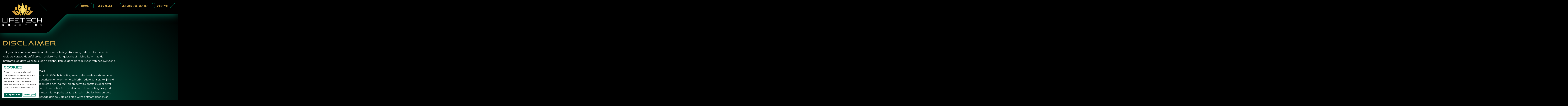

--- FILE ---
content_type: text/html; charset=UTF-8
request_url: https://lifetech.nl/disclaimer
body_size: 16270
content:
<!-- /layout.antlers.html -->
<!doctype html>
<html lang="nl">
    <head>
        <!-- Meta -->
        <meta charset="utf-8">
        <meta http-equiv="X-UA-Compatible" content="IE=edge">
        <meta name="viewport" content="width=device-width, initial-scale=1.0, viewport-fit=cover">
        <!-- SEO -->
        <!-- /snippets/_seo.antlers.html -->

<title>
    
    Disclaimer
    |
    
    LifeTech Robotics
</title>






    







    
        <link rel="canonical" href="https://lifetech.nl/disclaimer">
    







    <script type="application/ld+json" id="schema">
        
            {
                "@context": "http://schema.org",
                "@type": "Organization",
                "name": "Lifetech Robotics",
                "url": "https://lifetech.nl/"
            }
        
    </script>






    <script type="application/ld+json">
        {
            "@context": "https://schema.org",
            "@type": "BreadcrumbList",
            "itemListElement": [
                {
                        "@type": "ListItem",
                        "position": 1,
                        "name": "Home",
                        "item": "https://lifetech.nl"
                    } ,{
                        "@type": "ListItem",
                        "position": 2,
                        "name": "Disclaimer",
                        "item": "https://lifetech.nl/disclaimer"
                    } 
            ]
        }
    </script>



<meta property="og:site_name" content="LifeTech Robotics">
<meta property="og:type" content="website">
<meta property="og:locale" content="nl_NL">

    <meta property="og:title" content="Disclaimer">



    <meta property="og:image" content="https://lifetech.nl/img/containers/social_images/lifetech-logo-black.png/94a8c18bf533bcc02b98de3868a61768.png">




    <meta name="twitter:card" content="summary_large_image">
    <meta name="twitter:site" content="">
    
        <meta name="twitter:title" content="Disclaimer">
    
    
    
        <meta name="twitter:image" content="https://lifetech.nl/img/containers/social_images/lifetech-logo-black.png/e845c218ee7e672140bae3fe2af0a021.png">
        
            
        
    




    
        <script async src="https://www.googletagmanager.com/gtag/js?id=G-7ZKP5ZM72Z"></script>
        <script>window.dataLayer = window.dataLayer || [];function gtag(){dataLayer.push(arguments);}gtag('js', new Date());gtag('set', new Date());gtag('config', 'G-7ZKP5ZM72Z' , {'anonymize_ip': true});</script>
    
    
        <script>
            gtag('consent', 'default', {
                'ad_storage': 'denied',
                'analytics_storage': 'denied',
                'wait_for_update': 500
            });
            dataLayer.push({
                'event': 'default_consent'
            });
        </script>
    

    
    

    


<!-- End: /snippets/_seo.antlers.html -->

        <!-- Browser -->
        <!-- /snippets/_browser_appearance.antlers.html -->








    
    <link rel="icon" href="/favicons/lt-fav.png" type="image/svg+xml">
    
    <link rel="mask-icon" href="/favicons/lt-fav.png" color="#000000">
    
    
        <link rel="apple-touch-icon" href="/favicons/apple-touch-icon.png">
    
    
    <link rel="manifest" href="/site.webmanifest">




<!-- End: /snippets/_browser_appearance.antlers.html -->

        <!-- Style -->
        <link rel="preload" as="style" href="https://lifetech.nl/build/assets/styles-56451e3f.css" /><link rel="stylesheet" href="https://lifetech.nl/build/assets/styles-56451e3f.css" />
        <link rel="stylesheet" href="https://use.typekit.net/bhz6ehv.css">
        <link rel="stylesheet" href="/css/custom.css">
        
        <meta name="facebook-domain-verification" content="s8lklkcxe2c08gyadog28p4xvgc7c7" />
    </head>
    <body class="page-page" x-data="{ mobOpen: false }" >
        <!-- /snippets/_noscript.antlers.html -->
<noscript>
    <p>De website vereist Javascript.</p>
</noscript>
<!-- End: /snippets/_noscript.antlers.html -->

        <!-- /navigation/_skip_to_content.antlers.html -->
<a class="skip-link" href="#page-content">
	Doorgaan naar content
</a>
<!-- End: /navigation/_skip_to_content.antlers.html -->


        
        
        
            <!-- /components/_cookie.antlers.html -->
<script src="/vendor/amper/AMPEr.js"></script>
<script>
   AMPEr.init({
        
        language: "nl",
        extraClass: "left",
        analyticCallback: function(){
            
            gtag('consent', 'update', {
                'analytics_storage': 'granted',
            });
        },
        marketingCallback: function(){
            
            gtag('consent', 'update', {
                'ad_storage': 'granted',
            });
        },
        personalizationCallback: function(){
            
        },
        globalCallback: function(){
            
            return;
        },
        lexicon: {
                   en: {
                       modalTitle: "Cookies",
                       modalContent: "In order to deliver a personalised, responsive service and to improve the site, we remember and store information about how you use it.",
                       acceptBtn: "Accept all <span class='sr-only'>cookies and close this popup.",
                       settingsBtn: "Settings",
                       settingsTitle: "Settings",
                       saveBtn: "Save",
                       infoBtn: "More info <span class='sr-only'>about cookies",
                       infoPage: "/cookies",
                       analytic: "Analytic cookies",
                       analyticInfo: "For analysing traffic and usage",
                       marketing: "Marketing cookies",
                       marketingInfo: "For personalised ads",
                       personalization: "Personalization cookies",
                       personalizationInfo: "For saving user preference and settings",
                       essential: "Functional cookies",
                       essentialInfo: "Necessary for a working site",
                   },
                   nl: {
                       modalTitle: "Cookies",
                       modalContent: "Om een gepersonaliseerde, responsieve service te kunnen leveren en om de site te verbeteren, onthouden we informatie over hoe u deze site gebruikt en slaan we deze op.",
                       acceptBtn: "Accepteer alles <span class='sr-only'>qua cookies en sluit deze popup.",
                       saveBtn: "Opslaan",
                       infoBtn: "Meer info <span class='sr-only'>over cookies",
                       infoPage: "/cookies",
                       settingsTitle: "Instellingen",
                       settingsBtn: "Instellingen",
                       analytic: "Analytische cookies",
                       analyticInfo: "Analyseren het verkeer en gebruik",
                       marketing: "Marketing cookies",
                       marketingInfo: "Voor persoonlijke advertenties",
                       personalization: "Personalisatie cookies",
                       personalizationInfo: "Slaan voorkeuren en instellingen op",
                       essential: "Functionele cookies",
                       essentialInfo: "Zijn noodzakelijk voor een werkende site",
                   },
               },
   });
</script>
<!-- End: /components/_cookie_banner.antlers.html -->

        
    

        <!-- /layout/_header.antlers.html -->
<header id="page-header" class="js-header site-header"  :class="mobOpen ? 'menu-active' : ''">
    <div class="site-header__bg">
        <?xml version="1.0" encoding="UTF-8"?> <svg id="uuid-887d022f-7cee-45d2-ab87-a21ba8b4fa11" data-name="Laag 1" xmlns="http://www.w3.org/2000/svg" xmlns:xlink="http://www.w3.org/1999/xlink" viewBox="0 0 1975 448"> <defs> <clipPath id="uuid-2d8eee1f-535b-4386-a941-a60fec9ce8dc"> <rect x="-152.04" y="-6.273" width="2542.079" height="450.546" fill="none" stroke-width="0"/> </clipPath> <filter id="uuid-ec388317-59e9-4fb8-81ea-d181438b64f7" x="-161.04" y="-6.273" width="2560.08" height="450.546" color-interpolation-filters="sRGB" filterUnits="userSpaceOnUse"> <feFlood flood-color="#fff" result="bg"/> <feBlend in="SourceGraphic" in2="bg"/> </filter> <linearGradient id="uuid-ee029e86-e4e7-4763-86ef-52d03fe856cc" data-name="Naamloos verloop 2" x1="-18.05" y1="628.198" x2="-17.05" y2="628.198" gradientTransform="translate(-56775.574 -1418.93) rotate(-90) scale(92.16)" gradientUnits="userSpaceOnUse"> <stop offset="0" stop-color="#fff"/> <stop offset="1" stop-color="#000"/> </linearGradient> <mask id="uuid-1c67e27c-8272-479b-94d6-ae2fdcebf159" data-name="mask" x="-161.04" y="-6.273" width="2560.08" height="450.546" maskUnits="userSpaceOnUse"> <g filter="url(#uuid-ec388317-59e9-4fb8-81ea-d181438b64f7)"> <rect x="-152.04" y="-6.273" width="2542.079" height="450.546" fill="url(#uuid-ee029e86-e4e7-4763-86ef-52d03fe856cc)" stroke-width="0"/> </g> </mask> <clipPath id="uuid-7679f237-4d0c-4a68-9042-e7c345c405eb"> <rect x="-161.04" y="58.758" width="2560.08" height="193.237" fill="none" stroke-width="0"/> </clipPath> </defs> <g clip-path="url(#uuid-2d8eee1f-535b-4386-a941-a60fec9ce8dc)"> <path d="m.592,423.314c-.706,11.023,7.676,19.959,18.722,19.959h548.346c11.046,0,26.345-6.318,34.172-14.113l155.656-155.011c7.827-7.794,23.126-14.113,34.172-14.113h1164.347c11.045,0,19.026-8.901,17.826-19.881l-24-219.547c-1.2-10.98-11.127-19.881-22.173-19.881H47.66c-11.046,0-20.572,8.936-21.278,19.959L.592,423.314Z" stroke-width="0"/> <g mask="url(#uuid-1c67e27c-8272-479b-94d6-ae2fdcebf159)"> <g clip-path="url(#uuid-7679f237-4d0c-4a68-9042-e7c345c405eb)"> <path d="m-152.04,60.758H387.96c11.046,0,26.345,6.318,34.172,14.113l155.656,155.011c7.827,7.795,23.126,14.113,34.172,14.113l1362.04.005" fill="none" stroke="#007d64" stroke-width="2"/> </g> </g> </g> </svg>
    </div>
    <div class="container relative">

        <div class="site-header__branding">
            <div class="site-header__logo">
                <a href="/" rel="home" class="display: block;">
                    <?xml version="1.0" encoding="UTF-8"?> <svg id="uuid-37412482-cbba-45e5-95e0-b302aa7c6adb" data-name="Laag 1" xmlns="http://www.w3.org/2000/svg" xmlns:xlink="http://www.w3.org/1999/xlink" viewBox="0 0 380.337 218.741"> <defs> <clipPath id="uuid-f46bdf02-efc9-446b-84b1-c18838b5d002"> <rect y="0" width="380.337" height="218.74" fill="none" stroke-width="0"/> </clipPath> <clipPath id="uuid-b67a0927-ceea-4d1c-a91a-55e4009da4e7"> <rect y="0" width="380.337" height="218.74" fill="none" stroke-width="0"/> </clipPath> <clipPath id="uuid-1f4e18fb-e30c-4aee-8adc-887d12862f38"> <polygon points="87.57 74.737 121.206 110.262 177.517 119.333 139.157 100.625 117.426 70.579 87.57 74.737" fill="none" stroke-width="0"/> </clipPath> <radialGradient id="uuid-e906de1d-8ec2-4217-906e-c0ea4e7ec33b" data-name="Naamloos verloop 13" cx="-256.374" cy="562.688" fx="-256.374" fy="562.688" r="1" gradientTransform="translate(27353.845 59672.045) scale(105.936 -105.936)" gradientUnits="userSpaceOnUse"> <stop offset="0" stop-color="#ffe671"/> <stop offset=".276" stop-color="#f1c74e"/> <stop offset=".483" stop-color="#e9b439"/> <stop offset="1" stop-color="#c28c3f"/> </radialGradient> <clipPath id="uuid-f5b50e9a-efea-4dc1-bcac-3663dba0fa0d"> <polygon points="125.174 70.863 143.693 97.979 186.21 116.215 156.164 91.366 144.637 73.036 125.174 70.863" fill="none" stroke-width="0"/> </clipPath> <radialGradient id="uuid-a391b486-b5c6-4212-bc7f-288f0b381679" data-name="Naamloos verloop 13" cx="-256.374" cy="562.688" fx="-256.374" fy="562.688" r="1" xlink:href="#uuid-e906de1d-8ec2-4217-906e-c0ea4e7ec33b"/> <clipPath id="uuid-a668bac6-2fd1-4b66-a37f-718ede0f477e"> <polygon points="152.196 74.926 167.691 80.595 181.675 104.971 160.322 88.909 152.196 74.926" fill="none" stroke-width="0"/> </clipPath> <radialGradient id="uuid-abdef383-0443-4f5c-b212-c9fe0e069672" data-name="Naamloos verloop 13" cx="-256.374" cy="562.627" fx="-256.374" fy="562.627" r="1" gradientTransform="translate(27353.845 60811.813) scale(105.936 -107.973)" xlink:href="#uuid-e906de1d-8ec2-4217-906e-c0ea4e7ec33b"/> <clipPath id="uuid-94957f14-2c94-4b4d-83a5-18aa7f68432c"> <polygon points="146.338 45.447 149.74 69.068 167.502 75.493 166.935 56.974 146.338 45.447" fill="none" stroke-width="0"/> </clipPath> <radialGradient id="uuid-dbd10095-be18-4575-a4f2-69240947d241" data-name="Naamloos verloop 13" cx="-256.374" cy="561.737" fx="-256.374" fy="561.737" r="1" gradientTransform="translate(27353.845 84543.445) scale(105.936 -150.391)" xlink:href="#uuid-e906de1d-8ec2-4217-906e-c0ea4e7ec33b"/> <clipPath id="uuid-accab953-1a15-4e0a-bc3b-4c1273db7154"> <polygon points="166.557 51.966 175.061 29.29 148.039 9.732 146.149 40.723 166.557 51.966" fill="none" stroke-width="0"/> </clipPath> <radialGradient id="uuid-9d45ce66-67ca-4e15-9070-f8e10898bcf3" data-name="Naamloos verloop 13" cx="-256.374" cy="561.673" fx="-256.374" fy="561.673" r="1" gradientTransform="translate(27353.845 86981.819) scale(105.936 -154.749)" xlink:href="#uuid-e906de1d-8ec2-4217-906e-c0ea4e7ec33b"/> <clipPath id="uuid-7d812182-6050-4274-b5b4-3ac46e36b118"> <polygon points="138.968 42.235 116.482 37.51 123.095 65.288 142.937 68.028 138.968 42.235" fill="none" stroke-width="0"/> </clipPath> <radialGradient id="uuid-586d4271-285c-4439-9a58-728762859a2d" data-name="Naamloos verloop 13" cx="-256.374" cy="562.26" fx="-256.374" fy="562.26" r="1" gradientTransform="translate(27353.845 68773.924) scale(105.936 -122.204)" xlink:href="#uuid-e906de1d-8ec2-4217-906e-c0ea4e7ec33b"/> <clipPath id="uuid-48af0056-7c40-47dd-8db6-523665b859dc"> <polygon points="299.259 74.737 265.623 110.262 209.311 119.333 247.671 100.625 269.402 70.579 299.259 74.737" fill="none" stroke-width="0"/> </clipPath> <radialGradient id="uuid-9cfdc513-b595-45b3-bdbf-b384d9d42598" data-name="Naamloos verloop 13" cx="-261.26" fx="-261.26" r="1" gradientTransform="translate(-27482.066 59672.045) rotate(-180) scale(105.936)" xlink:href="#uuid-e906de1d-8ec2-4217-906e-c0ea4e7ec33b"/> <clipPath id="uuid-f90c0926-c46b-4c7d-80a2-f222164a57be"> <polygon points="261.655 70.863 243.136 97.979 200.619 116.215 230.664 91.366 242.191 73.036 261.655 70.863" fill="none" stroke-width="0"/> </clipPath> <radialGradient id="uuid-bd0f14ce-d901-4fb1-8f88-0e88b29c6c54" data-name="Naamloos verloop 13" cx="-261.26" cy="562.688" fx="-261.26" fy="562.688" r="1" gradientTransform="translate(-27482.066 59672.045) rotate(-180) scale(105.936)" xlink:href="#uuid-e906de1d-8ec2-4217-906e-c0ea4e7ec33b"/> <clipPath id="uuid-fb66442f-17eb-42df-9300-53944fcca606"> <polygon points="234.632 74.926 219.137 80.595 205.154 104.971 226.507 88.909 234.632 74.926" fill="none" stroke-width="0"/> </clipPath> <radialGradient id="uuid-f134ae4c-06cc-4a69-a28b-e73ff4154368" data-name="Naamloos verloop 13" cx="-261.26" cy="562.627" fx="-261.26" fy="562.627" r="1" gradientTransform="translate(-27482.066 60811.813) rotate(-180) scale(105.936 107.973)" xlink:href="#uuid-e906de1d-8ec2-4217-906e-c0ea4e7ec33b"/> <clipPath id="uuid-1eaa73d2-ba89-487d-b764-e9badd28d169"> <polygon points="240.49 45.447 237.089 69.068 219.326 75.493 219.893 56.974 240.49 45.447" fill="none" stroke-width="0"/> </clipPath> <radialGradient id="uuid-395711dc-fb4c-4990-bdfd-a241e4d7a60d" data-name="Naamloos verloop 13" cx="-261.26" cy="561.737" fx="-261.26" fy="561.737" r="1" gradientTransform="translate(-27482.066 84543.445) rotate(-180) scale(105.936 150.391)" xlink:href="#uuid-e906de1d-8ec2-4217-906e-c0ea4e7ec33b"/> <clipPath id="uuid-81290ca0-cae2-43de-a65c-74c36f24a69e"> <polygon points="220.271 51.966 211.768 29.29 238.79 9.732 240.679 40.723 220.271 51.966" fill="none" stroke-width="0"/> </clipPath> <radialGradient id="uuid-20619912-f7f1-46fd-a334-9f6d48b27394" data-name="Naamloos verloop 13" cx="-261.26" cy="561.673" fx="-261.26" fy="561.673" r="1" gradientTransform="translate(-27482.066 86981.819) rotate(-180) scale(105.936 154.749)" xlink:href="#uuid-e906de1d-8ec2-4217-906e-c0ea4e7ec33b"/> <clipPath id="uuid-0e6b02f4-8c35-4a0a-987e-86725d67e5c1"> <polygon points="247.86 42.235 270.347 37.51 263.733 65.288 243.892 68.028 247.86 42.235" fill="none" stroke-width="0"/> </clipPath> <radialGradient id="uuid-cb817060-83d2-49f9-8f9f-4808c09dd75c" data-name="Naamloos verloop 13" cx="-261.26" cy="562.26" fx="-261.26" fy="562.26" r="1" gradientTransform="translate(-27482.066 68773.924) rotate(-180) scale(105.936 122.204)" xlink:href="#uuid-e906de1d-8ec2-4217-906e-c0ea4e7ec33b"/> <clipPath id="uuid-5ea51159-6b7d-47a6-91c0-5c9909020464"> <polygon points="193.579 0 171.849 53.95 172.038 78.327 193.579 113.852 214.933 77.761 214.933 53.856 193.579 0" fill="none" stroke-width="0"/> </clipPath> <radialGradient id="uuid-d8ea1af1-b5f2-4d65-9ec5-8f36442132dc" data-name="Naamloos verloop 13" cx="-256.374" cy="560.688" fx="-256.374" fy="560.688" r="1" gradientTransform="translate(27353.845 157022.359) scale(105.936 -279.94)" xlink:href="#uuid-e906de1d-8ec2-4217-906e-c0ea4e7ec33b"/> </defs> <g clip-path="url(#uuid-f46bdf02-efc9-446b-84b1-c18838b5d002)"> <path d="m377.094,218.001c1.077-.493,1.887-1.143,2.43-1.949.542-.805.814-1.693.814-2.663,0-.905-.185-1.653-.555-2.245-.37-.592-.851-1.069-1.443-1.431-.592-.361-1.246-.649-1.961-.863-.715-.213-1.431-.403-2.146-.567-.715-.164-1.369-.329-1.961-.493-.592-.165-1.069-.383-1.43-.654-.362-.271-.543-.629-.543-1.073,0-.378.107-.711.321-.999.213-.287.567-.522,1.06-.703.493-.181,1.126-.271,1.899-.271s1.562.111,2.368.333,1.612.563,2.417,1.023l1.234-3.033c-.806-.51-1.735-.892-2.787-1.147-1.053-.255-2.122-.383-3.207-.383-1.628,0-2.981.243-4.057.728-1.078.485-1.883,1.135-2.418,1.949-.534.813-.801,1.714-.801,2.7,0,.921.185,1.678.555,2.27s.851,1.069,1.443,1.43c.592.362,1.245.658,1.961.888.715.231,1.43.424,2.145.58.716.156,1.369.32,1.961.493.592.173,1.069.395,1.431.666.361.271.543.637.543,1.098,0,.361-.116.682-.346.962-.23.279-.588.497-1.073.653-.485.157-1.122.234-1.911.234-1.036,0-2.06-.168-3.071-.505-1.011-.337-1.887-.769-2.627-1.295l-1.357,3.009c.773.592,1.793,1.073,3.059,1.443,1.266.37,2.59.555,3.971.555,1.644,0,3.005-.247,4.082-.74m-50.909-.049c1.209-.526,2.224-1.291,3.046-2.294l-2.565-2.368c-.592.691-1.25,1.205-1.973,1.542-.724.337-1.513.505-2.368.505-.806,0-1.546-.131-2.22-.394-.674-.263-1.258-.642-1.751-1.135s-.876-1.077-1.147-1.751-.407-1.422-.407-2.245.136-1.57.407-2.244.654-1.258,1.147-1.752c.493-.493,1.077-.871,1.751-1.134.674-.263,1.414-.395,2.22-.395.855,0,1.644.169,2.368.506.723.337,1.381.843,1.973,1.517l2.565-2.368c-.822-1.003-1.837-1.764-3.046-2.282-1.208-.518-2.561-.777-4.057-.777-1.349,0-2.59.218-3.725.654-1.134.436-2.125,1.057-2.972,1.862-.847.806-1.504,1.751-1.973,2.837-.469,1.085-.703,2.277-.703,3.576s.234,2.491.703,3.577c.469,1.085,1.122,2.031,1.961,2.836.839.806,1.829,1.427,2.972,1.862,1.143.436,2.38.654,3.712.654,1.513,0,2.874-.263,4.082-.789m-51.463-16.773h-3.996v17.266h3.996v-17.266Zm-47.185,17.266v-14.01h5.525v-3.256h-15.046v3.256h5.525v14.01h3.996Zm-57.446-3.502c-.657-.263-1.229-.642-1.714-1.135s-.863-1.081-1.134-1.764c-.272-.682-.407-1.426-.407-2.232,0-.822.135-1.57.407-2.244.271-.674.653-1.258,1.147-1.752.493-.493,1.064-.871,1.714-1.134.649-.263,1.36-.395,2.133-.395s1.488.132,2.146.395c.658.263,1.229.641,1.714,1.134.485.494.864,1.078,1.135,1.752.271.674.407,1.422.407,2.244s-.136,1.571-.407,2.245c-.271.674-.654,1.258-1.147,1.751-.493.493-1.065.872-1.714,1.135-.65.263-1.361.394-2.134.394s-1.488-.131-2.146-.394m5.908,3.132c1.143-.444,2.137-1.064,2.984-1.862.847-.798,1.509-1.743,1.986-2.837.477-1.093.715-2.281.715-3.564,0-1.299-.238-2.487-.715-3.564-.477-1.077-1.139-2.018-1.986-2.824s-1.841-1.431-2.984-1.875c-1.143-.444-2.397-.666-3.762-.666-1.348,0-2.598.222-3.749.666s-2.154,1.069-3.009,1.875-1.517,1.751-1.985,2.836c-.469,1.086-.703,2.27-.703,3.552s.234,2.467.703,3.552c.468,1.085,1.126,2.031,1.973,2.836.846.806,1.85,1.431,3.009,1.875,1.159.444,2.421.666,3.786.666,1.348,0,2.594-.222,3.737-.666m-62.539-13.887h3.971c.97,0,1.714.169,2.232.506.518.337.777.843.777,1.517,0,.691-.259,1.205-.777,1.542-.518.337-1.262.505-2.232.505h-4.267v2.911h4.958c1.036,0,1.821.177,2.355.53.534.354.802.892.802,1.616,0,.74-.268,1.278-.802,1.615-.534.337-1.319.506-2.355.506h-4.662v-11.248Zm4.958,14.257c2.269,0,3.987-.415,5.155-1.246,1.167-.83,1.751-1.985,1.751-3.465,0-1.003-.234-1.85-.703-2.541-.469-.69-1.122-1.212-1.961-1.566-.838-.353-1.8-.53-2.886-.53l-.468,1.011c1.003,0,1.89-.181,2.664-.543.772-.361,1.381-.875,1.825-1.541.444-.666.666-1.451.666-2.356,0-1.348-.547-2.433-1.641-3.255-1.093-.822-2.725-1.234-4.896-1.234h-8.435v17.266h8.929Zm-59.049-3.502c-.658-.263-1.229-.642-1.714-1.135s-.863-1.081-1.135-1.764c-.271-.682-.407-1.426-.407-2.232,0-.822.136-1.57.407-2.244.272-.674.654-1.258,1.147-1.752.494-.493,1.065-.871,1.715-1.134.649-.263,1.36-.395,2.133-.395s1.488.132,2.146.395c.657.263,1.229.641,1.714,1.134.485.494.863,1.078,1.135,1.752.271.674.407,1.422.407,2.244s-.136,1.571-.407,2.245c-.272.674-.654,1.258-1.147,1.751-.493.493-1.065.872-1.714,1.135-.65.263-1.361.394-2.134.394s-1.488-.131-2.146-.394m5.908,3.132c1.142-.444,2.137-1.064,2.984-1.862.847-.798,1.508-1.743,1.986-2.837.476-1.093.715-2.281.715-3.564,0-1.299-.239-2.487-.715-3.564-.478-1.077-1.139-2.018-1.986-2.824s-1.842-1.431-2.984-1.875c-1.144-.444-2.397-.666-3.762-.666-1.348,0-2.598.222-3.749.666s-2.154,1.069-3.009,1.875c-.855.806-1.517,1.751-1.986,2.836-.468,1.086-.703,2.27-.703,3.552s.235,2.467.703,3.552c.469,1.085,1.126,2.031,1.973,2.836.847.806,1.85,1.431,3.01,1.875,1.159.444,2.421.666,3.786.666,1.348,0,2.593-.222,3.737-.666m-61.281-15.539l-1.776,1.899h5.032c1.233,0,2.154.263,2.762.789.608.527.913,1.267.913,2.22,0,.938-.305,1.674-.913,2.208-.608.534-1.529.801-2.762.801H2.22l1.776,1.875v-9.792Zm11.297,15.909l-4.366-6.265h-4.267l4.316,6.265h4.317Zm-11.297,0v-6.561l-1.776,1.751h5.254c1.545,0,2.877-.246,3.996-.74,1.118-.493,1.981-1.204,2.589-2.133.609-.929.913-2.035.913-3.318,0-1.298-.304-2.417-.913-3.354-.608-.937-1.471-1.657-2.589-2.158-1.119-.502-2.451-.753-3.996-.753H0v17.266h3.996Z" fill="#fff" stroke-width="0"/> </g> <rect x="48.737" y="140.875" width="6.708" height="44.974" fill="#fff" stroke-width="0"/> <polygon points=".078 140.875 .078 185.849 4.614 185.849 6.787 185.849 42.879 185.849 42.879 179.14 6.787 179.14 6.787 140.875 .078 140.875" fill="#fff" stroke-width="0"/> <path d="m148.267,159.866h-31.463v6.708h31.463v-6.708Zm-31.463-12.283h46.391v-6.708h-46.391v6.708Zm46.392,31.557h-46.391v6.708h46.391v-6.708Z" fill="#fff" stroke-width="0"/> <path d="m224.476,147.583h46.391v-6.708h-46.391v6.708Zm14.928,18.991h31.463v-6.708h-31.463v6.708Zm31.463,12.566h-46.391v6.708h46.391v-6.708Z" fill="#fff" stroke-width="0"/> <path d="m106.845,159.866h-31.463v6.708h31.463v-6.708Zm5.385-12.283v-6.708h-46.486v44.974h6.709v-38.266h39.777Z" fill="#fff" stroke-width="0"/> <polygon points="219.657 147.583 219.657 140.875 197.005 140.875 190.297 140.875 167.786 140.875 167.786 147.583 190.297 147.583 190.297 185.849 197.005 185.849 197.005 147.583 219.657 147.583" fill="#fff" stroke-width="0"/> <path d="m332.658,185.849h6.709v-44.974h-6.709v44.974Zm40.722-44.974v18.991h-31.085v6.708h31.085v19.275h6.709v-44.974h-6.709Z" fill="#fff" stroke-width="0"/> <g clip-path="url(#uuid-b67a0927-ceea-4d1c-a91a-55e4009da4e7)"> <path d="m282.365,163.362c0-11.243,7.035-15.779,15.712-15.779h27.117v-6.708h-27.117c-12.755,0-22.392,7.464-22.392,22.487,0,14.55,9.732,22.487,22.392,22.487h27.117v-6.708h-27.117c-8.677,0-15.712-4.63-15.712-15.779" fill="#fff" stroke-width="0"/> </g> <g clip-path="url(#uuid-1f4e18fb-e30c-4aee-8adc-887d12862f38)"> <rect x="87.57" y="70.579" width="89.947" height="48.754" fill="url(#uuid-e906de1d-8ec2-4217-906e-c0ea4e7ec33b)" stroke-width="0"/> </g> <g clip-path="url(#uuid-f5b50e9a-efea-4dc1-bcac-3663dba0fa0d)"> <rect x="125.174" y="70.863" width="61.036" height="45.352" fill="url(#uuid-a391b486-b5c6-4212-bc7f-288f0b381679)" stroke-width="0"/> </g> <g clip-path="url(#uuid-a668bac6-2fd1-4b66-a37f-718ede0f477e)"> <rect x="152.196" y="74.926" width="29.479" height="30.045" fill="url(#uuid-abdef383-0443-4f5c-b212-c9fe0e069672)" stroke-width="0"/> </g> <g clip-path="url(#uuid-94957f14-2c94-4b4d-83a5-18aa7f68432c)"> <rect x="146.338" y="45.447" width="21.164" height="30.046" fill="url(#uuid-dbd10095-be18-4575-a4f2-69240947d241)" stroke-width="0"/> </g> <g clip-path="url(#uuid-accab953-1a15-4e0a-bc3b-4c1273db7154)"> <rect x="146.149" y="9.732" width="28.912" height="42.234" fill="url(#uuid-9d45ce66-67ca-4e15-9070-f8e10898bcf3)" stroke-width="0"/> </g> <g clip-path="url(#uuid-7d812182-6050-4274-b5b4-3ac46e36b118)"> <rect x="116.482" y="37.51" width="26.455" height="30.518" fill="url(#uuid-586d4271-285c-4439-9a58-728762859a2d)" stroke-width="0"/> </g> <g clip-path="url(#uuid-48af0056-7c40-47dd-8db6-523665b859dc)"> <rect x="209.311" y="70.579" width="89.948" height="48.754" fill="url(#uuid-9cfdc513-b595-45b3-bdbf-b384d9d42598)" stroke-width="0"/> </g> <g clip-path="url(#uuid-f90c0926-c46b-4c7d-80a2-f222164a57be)"> <rect x="200.619" y="70.863" width="61.036" height="45.352" fill="url(#uuid-bd0f14ce-d901-4fb1-8f88-0e88b29c6c54)" stroke-width="0"/> </g> <g clip-path="url(#uuid-fb66442f-17eb-42df-9300-53944fcca606)"> <rect x="205.154" y="74.926" width="29.478" height="30.045" fill="url(#uuid-f134ae4c-06cc-4a69-a28b-e73ff4154368)" stroke-width="0"/> </g> <g clip-path="url(#uuid-1eaa73d2-ba89-487d-b764-e9badd28d169)"> <rect x="219.326" y="45.447" width="21.164" height="30.046" fill="url(#uuid-395711dc-fb4c-4990-bdfd-a241e4d7a60d)" stroke-width="0"/> </g> <g clip-path="url(#uuid-81290ca0-cae2-43de-a65c-74c36f24a69e)"> <rect x="211.768" y="9.732" width="28.911" height="42.234" fill="url(#uuid-20619912-f7f1-46fd-a334-9f6d48b27394)" stroke-width="0"/> </g> <g clip-path="url(#uuid-0e6b02f4-8c35-4a0a-987e-86725d67e5c1)"> <rect x="243.892" y="37.51" width="26.455" height="30.518" fill="url(#uuid-cb817060-83d2-49f9-8f9f-4808c09dd75c)" stroke-width="0"/> </g> <g clip-path="url(#uuid-5ea51159-6b7d-47a6-91c0-5c9909020464)"> <rect x="171.849" y="0" width="43.084" height="113.852" fill="url(#uuid-d8ea1af1-b5f2-4d65-9ec5-8f36442132dc)" stroke-width="0"/> </g> </svg>
                </a>
            </div><!-- .site-header__logo -->
        </div><!-- .site-header__branding -->

        
        <nav class="site-header__navigation navigation"
            x-cloak="mobile"
            @mousedown.outside="mobOpen = false"
        >
            <!-- /navigation/main.antlers.html -->
<button class="navigation__toggle mobile btn-reset" aria-controls="primary-menu"
    x-on:click="mobOpen = !mobOpen"
    :class="mobOpen ? 'active' : ''"
>
    <svg xmlns="http://www.w3.org/2000/svg" width="63" height="63" viewBox="0 0 200 200">
        <g stroke-width="6.5" stroke-linecap="round">
          <path
            d="M72 82.286h28.75"
            fill="currentColor"
            fill-rule="evenodd"
            stroke="currentColor"
          />
          <path
            d="M100.75 103.714l72.482-.143c.043 39.398-32.284 71.434-72.16 71.434-39.878 0-72.204-32.036-72.204-71.554"
            fill="none"
            stroke="currentColor"
          />
          <path
            d="M72 125.143h28.75"
            fill="currentColor"
            fill-rule="evenodd"
            stroke="currentColor"
          />
          <path
            d="M100.75 103.714l-71.908-.143c.026-39.638 32.352-71.674 72.23-71.674 39.876 0 72.203 32.036 72.203 71.554"
            fill="none"
            stroke="currentColor"
          />
          <path
            d="M100.75 82.286h28.75"
            fill="currentColor"
            fill-rule="evenodd"
            stroke="currentColor"
          />
          <path
            d="M100.75 125.143h28.75"
            fill="currentColor"
            fill-rule="evenodd"
            stroke="currentColor"
          />
        </g>
      </svg>
</button><!-- .navigation__toggle -->

<div class="navigation__container"  x-show="mobOpen"
    x-cloak x-transition:enter="transform transition ease-in-out duration-300"
    x-transition:enter-start="translate-menu-full"
    x-transition:enter-end="translate-menu-0"
    x-transition:leave="transform transition ease-in-out duration-300"
    x-transition:leave-start="translate-menu-0"
    x-transition:leave-end="translate-menu-full">

    <div class="navigation__container__bg"
        x-show="mobOpen" x-cloak x-transition:enter="transition ease-out delay-150 duration-300"
        x-transition:enter-start="opacity-0 "
        x-transition:enter-end="opacity-100"
        x-transition:leave="transition ease-in duration-150"
        x-transition:leave-start="opacity-100"
        x-transition:leave-end="opacity-0"></div>

    <ul id="primary-menu" class="navigation__list" >

            <li class="navigation__item navigation__item--home">
                <a class="navigation__link" href="#home" >
                    <div class="navigation__link__txt">
                        Home
                    </div>
                    <div class="navigation__link__bg">
                        <?xml version="1.0" encoding="UTF-8"?> <svg id="uuid-8634e6b3-3fe2-4a63-9665-7b81701c9ba5" data-name="Laag 1" xmlns="http://www.w3.org/2000/svg" xmlns:xlink="http://www.w3.org/1999/xlink" viewBox="0 0 160.454 49.296"> <defs> <clipPath id="uuid-a818b940-41dc-4b33-b13d-5f1fe192cf80"> <rect width="160.454" height="49.296" fill="none" stroke-width="0"/> </clipPath> </defs> <g clip-path="url(#uuid-a818b940-41dc-4b33-b13d-5f1fe192cf80)"> <path d="m147.471,48.376c6.663,0,12.064-5.401,12.064-12.064V12.984c0-6.662-5.401-12.064-12.064-12.064H57.02c-6.662,0-15.979,3.721-20.809,8.31L3.758,40.066c-4.83,4.59-3.344,8.31,3.318,8.31h140.395Z" fill="none" stroke="#007e63" stroke-width="1.84"/> </g> </svg>
                    </div>
                </a><!-- . navigation__link -->
             </li><!-- .navigation__item -->

             <li class="navigation__item navigation__item--exo">
                <a class="navigation__link" href="#exo" >
                    <div class="navigation__link__txt ">
                        Exoskelet
                    </div>
                    <div class="navigation__link__bg">
                        <?xml version="1.0" encoding="UTF-8"?> <svg id="uuid-355fea4d-4764-490c-bca1-ba967f648da3" data-name="Laag 1" xmlns="http://www.w3.org/2000/svg" xmlns:xlink="http://www.w3.org/1999/xlink" viewBox="0 0 233.276 49.296"> <defs> <clipPath id="uuid-a1f5b9d4-5ca3-432e-b453-7c1cd3b0b335"> <rect width="233.276" height="49.296" fill="none" stroke-width="0"/> </clipPath> </defs> <g clip-path="url(#uuid-a1f5b9d4-5ca3-432e-b453-7c1cd3b0b335)"> <path d="m12.984.921C6.321.921.92,6.322.92,12.985v23.328c0,6.662,5.401,12.064,12.064,12.064h163.272c6.663,0,15.98-3.721,20.81-8.31l32.453-30.836c4.83-4.59,3.344-8.31-3.319-8.31H12.984Z" fill="none" stroke="#007e63" stroke-width="1.84"/> </g> </svg>
                    </div>
                </a><!-- . navigation__link -->
             </li><!-- .navigation__item -->

             <li class="navigation__item navigation__item--experience">
                <a class="navigation__link" href="#experience" >
                    <div class="navigation__link__txt ">
                        Experience center
                    </div>
                    <div class="navigation__link__bg">
                        <?xml version="1.0" encoding="UTF-8"?> <svg id="uuid-51e24cf0-90ec-421f-9186-875b63425021" data-name="Laag 1" xmlns="http://www.w3.org/2000/svg" xmlns:xlink="http://www.w3.org/1999/xlink" viewBox="0 0 353.753 49.296"> <defs> <clipPath id="uuid-a606b6e6-7277-4640-adc5-bc69fdd76e8c"> <rect width="353.753" height="49.296" fill="none" stroke-width="0"/> </clipPath> </defs> <g clip-path="url(#uuid-a606b6e6-7277-4640-adc5-bc69fdd76e8c)"> <path d="m340.769,48.376c6.663,0,12.064-5.401,12.064-12.064V12.984c0-6.662-5.401-12.064-12.064-12.064H57.02c-6.663,0-15.979,3.721-20.81,8.31L3.758,40.066c-4.83,4.59-3.345,8.31,3.318,8.31h333.693Z" fill="none" stroke="#007e63" stroke-width="1.84"/> </g> </svg>
                    </div>
                </a><!-- . navigation__link -->
             </li><!-- .navigation__item -->

             <li class="navigation__item navigation__item--contact">
                <a class="navigation__link" href="/contact">
                    <div class="navigation__link__txt">
                        Contact
                    </div>
                    <div class="navigation__link__bg">
                        <?xml version="1.0" encoding="UTF-8"?> <svg id="uuid-0cac6095-1974-4558-a010-7378c812cc58" data-name="Laag 1" xmlns="http://www.w3.org/2000/svg" xmlns:xlink="http://www.w3.org/1999/xlink" viewBox="0 0 193.053 49.296"> <defs> <clipPath id="uuid-75d3610d-18ae-4667-bb0e-7588441578cf"> <rect width="193.053" height="49.296" fill="none" stroke-width="0"/> </clipPath> </defs> <g clip-path="url(#uuid-75d3610d-18ae-4667-bb0e-7588441578cf)"> <path d="m12.984.921C6.321.921.92,6.322.92,12.985v23.328c0,6.662,5.401,12.064,12.064,12.064h123.049c6.662,0,15.979-3.721,20.809-8.31l32.453-30.836c4.83-4.59,3.344-8.31-3.318-8.31H12.984Z" fill="none" stroke="#007e63" stroke-width="1.84"/> </g> </svg>
                    </div>
                </a><!-- . navigation__link -->
             </li><!-- .navigation__item -->

    </ul><!-- .navigation__list -->

</div><!-- .navigation__container -->

        </nav><!-- site-header__navigation -->


    </div>
</header><!-- #page-header -->
<!-- End: /layout/_header.antlers.html -->


        <!-- /pages/page.antlers.html -->
<main id="page-content">
    <div class="container">
        
            

<style>
    @media screen and (max-width: 760px){
    
    
        .block--lreqifui {
            padding-top: 4rem !important;
        }
    
    }
</style>



<div class="block block--one-column block--lreqifui 
 null"
    style="
    padding-top:15rem;
    
">

        <div class="row">
            <div class="
                c12-xs
                c8-md
                c8-sm
                cos0-md
                cos0-sm
                ">
                <div class="inner">
                    
                        <div class="block__text">
    <h1>Disclaimer</h1>
</div>

                    
                        <style>
    .block__whitespace--lreyl2xc {
        height: 2rem;
    }
    @media (max-width: 760px) {
        .block__whitespace--lreyl2xc  {
            height: 2rem;
        }
    }
</style>
<div class="
    block__whitespace
    block__whitespace--lreyl2xc
    " >
</div>

                    
                        <div class="block__text">
    <p>Het gebruik van de informatie op deze website is gratis zolang u deze informatie niet kopieert, verspreidt en/of op een andere manier gebruikt of misbruikt. U mag de informatie op deze website alleen hergebruiken volgens de regelingen van het dwingend recht.</p><p></p><p><strong>Uitsluiting van aansprakelijkheid</strong><br>Voor zover wettelijk toegestaan sluit LifeTech Robotics, waaronder mede verstaan de aan ons gelieerde bedrijven, functionarissen en werknemers, hierbij iedere aansprakelijkheid uit voor welke schade dan ook, direct en/of indirect, op enige wijze ontstaan door en/of voortvloeiend uit het gebruik van de website of een andere aan de website gekoppelde website. Meer in het bijzonder maar niet beperkt tot zal LifeTech Robotics in geen geval aansprakelijk zijn voor welke schade dan ook, die op enige wijze ontstaat door en/of voortvloeit uit:</p><ul><li><p>handelingen door u verricht, die zouden zijn ingegeven door de op de website geplaatste informatie</p></li><li><p>de onmogelijkheid de website te gebruiken, en</p></li><li><p>het feit dat bepaalde informatie op de website onjuist, onvolledig of niet actueel is</p></li></ul><p></p><p><strong>Aan de website gekoppelde sites</strong><br>De website kan verwijzingen (door middel van een link of button) bevatten naar andere sites die betrekking hebben op een specifiek aspect van deze website. Dit betekent niet automatisch dat LifeTech Robotics verbonden is aan deze andere sites of de eigenaren ervan. LifeTech Robotics is dan ook niet verantwoordelijk voor deze andere sites inclusief de daarin opgenomen informatie.</p><p></p><p><strong>www.lifetech.nl<br></strong>Voor de informatie die op onze website staat, geldt dat wij streven naar een zo zorgvuldig mogelijke weergave van de realiteit. Fouten die daarbij ontstaan en herkenbaar zijn als programmeer- dan wel typefouten, vormen nooit een aanleiding om een contract dan wel overeenkomst met LifeTech Robotics te mogen claimen of te veronderstellen. LifeTech Robotics streeft naar een zo actueel mogelijke website. Mocht ondanks deze inspanningen de informatie van of de inhoud op deze website onvolledig en of onjuist zijn, dan kunnen wij daarvoor geen aansprakelijkheid aanvaarden. De informatie en/of producten op deze website worden aangeboden zonder enige vorm van garantie en of aanspraak op juistheid. Wij behouden ons het recht voor om deze materialen te wijzigen, te verwijderen of opnieuw te plaatsen zonder enige voorafgaande mededeling. LifeTech Robotics aanvaardt geen aansprakelijkheid voor enige informatie die op websites staat waar wij via links naar verwijzen.</p>
</div>

                    
                </div>
            </div>
        </div>

</div>

        
    </div>
</main>
<!-- End: /pages/page.antlers.html -->


        <!-- /layout/_footer.antlers.html -->
<footer id="page-footer" class="site-footer">
    <div class="site-footer__prefooter">
        <div class="site-footer__prefooter__bg">
            <?xml version="1.0" encoding="UTF-8"?> <svg id="uuid-a027d0c4-0e2c-453b-8b3a-f6c1748b33ad" data-name="Laag 1" xmlns="http://www.w3.org/2000/svg" xmlns:xlink="http://www.w3.org/1999/xlink" viewBox="0 0 1920 363"> <defs> <clipPath id="uuid-d1bdd0dc-a382-4c48-b851-f2fa9879b86f"> <rect x="-1290.168" y=".009" width="4500" height="362.779" fill="none" stroke-width="0"/> </clipPath> </defs> <g clip-path="url(#uuid-d1bdd0dc-a382-4c48-b851-f2fa9879b86f)"> <path d="m3189.832,100.009c11.046,0,20-8.954,20-20V20.009c0-11.046-8.954-20-20-20h-1780.249c-11.045,0-26.324,6.34-34.124,14.159l-17.253,17.296c-7.801,7.82-23.079,14.16-34.124,14.16H-523.168c-11.046,0-20,8.954-20,20v177.163c0,11.046-8.954,20-20,20h-707c-11.046,0-20,8.954-20,20v60c0,11.046,8.954,20,20,20H510.081c11.045,0,26.324-6.34,34.124-14.159l21.627-21.681c7.801-7.82,23.079-14.16,34.125-14.16h1905.875c11.046,0,20-8.954,20-20V120.009c0-11.046,8.954-20,20-20h644Z" stroke-width="0"/> </g> </svg>
        </div>
        <div class="container">
            <div class="site-footer__prefooter__txt" style="text-align: center; width: 100%;">
                <em class="font-good">Lifetech <span class="font-good">make robots work</span></em>
            </div>
        </div>
    </div>
    <div class="site-footer__footer">
        <div class="site-footer__footer__bg">
            <div class="container"></div>
            <?xml version="1.0" encoding="UTF-8"?> <svg id="uuid-4b4988e1-5011-4e86-87cf-9388a9163df7" data-name="uuid-5710d9b9-74ad-4cfe-966d-f848ecf9c52c" xmlns="http://www.w3.org/2000/svg" xmlns:xlink="http://www.w3.org/1999/xlink" viewBox="0 0 1920 323"> <defs> <filter id="uuid-6e71eb3a-249e-4daf-a6fc-e7f0e645417d" x="15.137" y="285.667" width="1818.748" height="35.381" color-interpolation-filters="sRGB" filterUnits="userSpaceOnUse"> <feFlood flood-color="#fff" result="bg"/> <feBlend in="SourceGraphic" in2="bg"/> </filter> <linearGradient id="uuid-30b21397-7fee-47d9-830c-cf0e6f929ee6" data-name="Naamloos verloop 6" x1="-172.889" y1="587.231" x2="-171.889" y2="587.231" gradientTransform="translate(292366.978 -993058.076) scale(1691.603)" gradientUnits="userSpaceOnUse"> <stop offset="0" stop-color="#fff"/> <stop offset=".25" stop-color="#fff"/> <stop offset="1" stop-color="#000"/> </linearGradient> <mask id="uuid-1c500c76-5404-4c3a-b4e9-f5b47d822b52" data-name="mask" x="15.137" y="285.667" width="1818.748" height="35.381" maskUnits="userSpaceOnUse"> <g filter="url(#uuid-6e71eb3a-249e-4daf-a6fc-e7f0e645417d)"> <rect x="15.137" y="285.667" width="1818.747" height="35.381" fill="url(#uuid-30b21397-7fee-47d9-830c-cf0e6f929ee6)" stroke-width="0"/> </g> </mask> <linearGradient id="uuid-ee967947-fe3e-449d-9f83-28671fc6b702" data-name="Naamloos verloop 55" x1="207.503" y1="320.548" x2="1833.885" y2="320.548" gradientUnits="userSpaceOnUse"> <stop offset=".331" stop-color="#fff"/> <stop offset=".419" stop-color="#fff" stop-opacity=".985"/> <stop offset=".503" stop-color="#fff" stop-opacity=".94"/> <stop offset=".586" stop-color="#fff" stop-opacity=".864"/> <stop offset=".668" stop-color="#fff" stop-opacity=".757"/> <stop offset=".749" stop-color="#fff" stop-opacity=".62"/> <stop offset=".83" stop-color="#fff" stop-opacity=".452"/> <stop offset=".91" stop-color="#fff" stop-opacity=".252"/> <stop offset=".988" stop-color="#fff" stop-opacity=".027"/> <stop offset=".997" stop-color="#fff" stop-opacity="0"/> </linearGradient> <linearGradient id="uuid-5b5c6711-5344-4e51-939f-dde5307f6c4b" data-name="Naamloos verloop 52" x1="34.054" y1="312.734" x2="207.503" y2="312.734" gradientUnits="userSpaceOnUse"> <stop offset="0" stop-color="#fff"/> <stop offset=".997" stop-color="#fff"/> </linearGradient> <linearGradient id="uuid-2420a4ff-b3d4-487b-a0a2-c1b58575eba6" data-name="Naamloos verloop 32" x1="15.138" y1="295.398" x2="34.757" y2="295.398" gradientUnits="userSpaceOnUse"> <stop offset="0" stop-color="#fff" stop-opacity="0"/> <stop offset=".893" stop-color="#fff"/> </linearGradient> <linearGradient id="uuid-7e7988b2-60bd-4cd3-9d63-70974d85a5ff" data-name="Naamloos verloop 71" x1="475.787" y1="218.231" x2="1909.222" y2="218.231" gradientUnits="userSpaceOnUse"> <stop offset=".068" stop-color="#fff"/> <stop offset=".415" stop-color="#fff" stop-opacity=".993"/> <stop offset=".54" stop-color="#fff" stop-opacity=".966"/> <stop offset=".629" stop-color="#fff" stop-opacity=".92"/> <stop offset=".702" stop-color="#fff" stop-opacity=".853"/> <stop offset=".763" stop-color="#fff" stop-opacity=".767"/> <stop offset=".818" stop-color="#fff" stop-opacity=".66"/> <stop offset=".868" stop-color="#fff" stop-opacity=".533"/> <stop offset=".913" stop-color="#fff" stop-opacity=".385"/> <stop offset=".956" stop-color="#fff" stop-opacity=".216"/> <stop offset=".993" stop-color="#fff" stop-opacity=".036"/> <stop offset="1" stop-color="#fff" stop-opacity="0"/> </linearGradient> <linearGradient id="uuid-d2bbe7eb-47e3-4732-a5f4-eed4c30198b7" data-name="Naamloos verloop 69" x1="21.261" y1="134.274" x2="475.788" y2="134.274" gradientUnits="userSpaceOnUse"> <stop offset="0" stop-color="#fff" stop-opacity="0"/> <stop offset=".08" stop-color="#fff" stop-opacity=".032"/> <stop offset=".205" stop-color="#fff" stop-opacity=".12"/> <stop offset=".359" stop-color="#fff" stop-opacity=".263"/> <stop offset=".537" stop-color="#fff" stop-opacity=".462"/> <stop offset=".735" stop-color="#fff" stop-opacity=".716"/> <stop offset=".932" stop-color="#fff"/> </linearGradient> <linearGradient id="uuid-79e8fb8a-6193-445a-bb8d-4bcd3d44df12" data-name="Naamloos verloop 74" x1="1715.014" y1="169.271" x2="1904.234" y2="169.271" gradientUnits="userSpaceOnUse"> <stop offset=".068" stop-color="#fff"/> <stop offset=".188" stop-color="#fff" stop-opacity=".897"/> <stop offset=".446" stop-color="#fff" stop-opacity=".633"/> <stop offset=".818" stop-color="#fff" stop-opacity=".214"/> <stop offset="1" stop-color="#fff" stop-opacity="0"/> </linearGradient> <linearGradient id="uuid-ace59815-d9a4-49e1-a3fa-79b8899558b1" data-name="Naamloos verloop 80" x1="154.404" y1="85.314" x2="1715.016" y2="85.314" gradientUnits="userSpaceOnUse"> <stop offset="0" stop-color="#fff" stop-opacity="0"/> <stop offset=".085" stop-color="#fff" stop-opacity=".084"/> <stop offset=".261" stop-color="#fff" stop-opacity=".303"/> <stop offset=".51" stop-color="#fff" stop-opacity=".649"/> <stop offset=".747" stop-color="#fff"/> </linearGradient> </defs> <g> <g mask="url(#uuid-1c500c76-5404-4c3a-b4e9-f5b47d822b52)"> <line x1="207.503" y1="320.548" x2="1833.885" y2="320.548" fill="none" stroke="url(#uuid-ee967947-fe3e-449d-9f83-28671fc6b702)"/> </g> <path d="m34.405,304.775l2.999,2.961c7.168,7.076,21.932,12.813,32.978,12.813h137.121" fill="none" stroke="url(#uuid-5b5c6711-5344-4e51-939f-dde5307f6c4b)"/> <line x1="15.49" y1="286.022" x2="34.405" y2="304.775" fill="none" stroke="url(#uuid-2420a4ff-b3d4-487b-a0a2-c1b58575eba6)"/> </g> <g> <path d="m475.787,218.231h1433.435" fill="none" stroke="url(#uuid-7e7988b2-60bd-4cd3-9d63-70974d85a5ff)" stroke-width="2"/> <path d="m21.261,50.318h245.604c11.045,0,26.351,6.312,34.185,14.099l140.552,139.693c7.835,7.787,23.14,14.109,34.185,14.121" fill="none" stroke="url(#uuid-d2bbe7eb-47e3-4732-a5f4-eed4c30198b7)" stroke-width="2"/> </g> <path d="m1715.014,169.271h189.22" fill="none" stroke="url(#uuid-79e8fb8a-6193-445a-bb8d-4bcd3d44df12)" stroke-width="2"/> <path d="m154.404,1.357h1351.689c11.045,0,26.351,6.312,34.185,14.099l140.552,139.693c7.835,7.787,23.14,14.11,34.185,14.122" fill="none" stroke="url(#uuid-ace59815-d9a4-49e1-a3fa-79b8899558b1)" stroke-width="2"/> </svg>
        </div>
        <div class="container">
            <div class="row">
                <div class="site-footer__footer__logo c12-xs c2-sm c2-sm">
                    <div class="inner">
                        <?xml version="1.0" encoding="UTF-8"?> <svg id="uuid-37412482-cbba-45e5-95e0-b302aa7c6adb" data-name="Laag 1" xmlns="http://www.w3.org/2000/svg" xmlns:xlink="http://www.w3.org/1999/xlink" viewBox="0 0 380.337 218.741"> <defs> <clipPath id="uuid-f46bdf02-efc9-446b-84b1-c18838b5d002"> <rect y="0" width="380.337" height="218.74" fill="none" stroke-width="0"/> </clipPath> <clipPath id="uuid-b67a0927-ceea-4d1c-a91a-55e4009da4e7"> <rect y="0" width="380.337" height="218.74" fill="none" stroke-width="0"/> </clipPath> <clipPath id="uuid-1f4e18fb-e30c-4aee-8adc-887d12862f38"> <polygon points="87.57 74.737 121.206 110.262 177.517 119.333 139.157 100.625 117.426 70.579 87.57 74.737" fill="none" stroke-width="0"/> </clipPath> <radialGradient id="uuid-e906de1d-8ec2-4217-906e-c0ea4e7ec33b" data-name="Naamloos verloop 13" cx="-256.374" cy="562.688" fx="-256.374" fy="562.688" r="1" gradientTransform="translate(27353.845 59672.045) scale(105.936 -105.936)" gradientUnits="userSpaceOnUse"> <stop offset="0" stop-color="#ffe671"/> <stop offset=".276" stop-color="#f1c74e"/> <stop offset=".483" stop-color="#e9b439"/> <stop offset="1" stop-color="#c28c3f"/> </radialGradient> <clipPath id="uuid-f5b50e9a-efea-4dc1-bcac-3663dba0fa0d"> <polygon points="125.174 70.863 143.693 97.979 186.21 116.215 156.164 91.366 144.637 73.036 125.174 70.863" fill="none" stroke-width="0"/> </clipPath> <radialGradient id="uuid-a391b486-b5c6-4212-bc7f-288f0b381679" data-name="Naamloos verloop 13" cx="-256.374" cy="562.688" fx="-256.374" fy="562.688" r="1" xlink:href="#uuid-e906de1d-8ec2-4217-906e-c0ea4e7ec33b"/> <clipPath id="uuid-a668bac6-2fd1-4b66-a37f-718ede0f477e"> <polygon points="152.196 74.926 167.691 80.595 181.675 104.971 160.322 88.909 152.196 74.926" fill="none" stroke-width="0"/> </clipPath> <radialGradient id="uuid-abdef383-0443-4f5c-b212-c9fe0e069672" data-name="Naamloos verloop 13" cx="-256.374" cy="562.627" fx="-256.374" fy="562.627" r="1" gradientTransform="translate(27353.845 60811.813) scale(105.936 -107.973)" xlink:href="#uuid-e906de1d-8ec2-4217-906e-c0ea4e7ec33b"/> <clipPath id="uuid-94957f14-2c94-4b4d-83a5-18aa7f68432c"> <polygon points="146.338 45.447 149.74 69.068 167.502 75.493 166.935 56.974 146.338 45.447" fill="none" stroke-width="0"/> </clipPath> <radialGradient id="uuid-dbd10095-be18-4575-a4f2-69240947d241" data-name="Naamloos verloop 13" cx="-256.374" cy="561.737" fx="-256.374" fy="561.737" r="1" gradientTransform="translate(27353.845 84543.445) scale(105.936 -150.391)" xlink:href="#uuid-e906de1d-8ec2-4217-906e-c0ea4e7ec33b"/> <clipPath id="uuid-accab953-1a15-4e0a-bc3b-4c1273db7154"> <polygon points="166.557 51.966 175.061 29.29 148.039 9.732 146.149 40.723 166.557 51.966" fill="none" stroke-width="0"/> </clipPath> <radialGradient id="uuid-9d45ce66-67ca-4e15-9070-f8e10898bcf3" data-name="Naamloos verloop 13" cx="-256.374" cy="561.673" fx="-256.374" fy="561.673" r="1" gradientTransform="translate(27353.845 86981.819) scale(105.936 -154.749)" xlink:href="#uuid-e906de1d-8ec2-4217-906e-c0ea4e7ec33b"/> <clipPath id="uuid-7d812182-6050-4274-b5b4-3ac46e36b118"> <polygon points="138.968 42.235 116.482 37.51 123.095 65.288 142.937 68.028 138.968 42.235" fill="none" stroke-width="0"/> </clipPath> <radialGradient id="uuid-586d4271-285c-4439-9a58-728762859a2d" data-name="Naamloos verloop 13" cx="-256.374" cy="562.26" fx="-256.374" fy="562.26" r="1" gradientTransform="translate(27353.845 68773.924) scale(105.936 -122.204)" xlink:href="#uuid-e906de1d-8ec2-4217-906e-c0ea4e7ec33b"/> <clipPath id="uuid-48af0056-7c40-47dd-8db6-523665b859dc"> <polygon points="299.259 74.737 265.623 110.262 209.311 119.333 247.671 100.625 269.402 70.579 299.259 74.737" fill="none" stroke-width="0"/> </clipPath> <radialGradient id="uuid-9cfdc513-b595-45b3-bdbf-b384d9d42598" data-name="Naamloos verloop 13" cx="-261.26" fx="-261.26" r="1" gradientTransform="translate(-27482.066 59672.045) rotate(-180) scale(105.936)" xlink:href="#uuid-e906de1d-8ec2-4217-906e-c0ea4e7ec33b"/> <clipPath id="uuid-f90c0926-c46b-4c7d-80a2-f222164a57be"> <polygon points="261.655 70.863 243.136 97.979 200.619 116.215 230.664 91.366 242.191 73.036 261.655 70.863" fill="none" stroke-width="0"/> </clipPath> <radialGradient id="uuid-bd0f14ce-d901-4fb1-8f88-0e88b29c6c54" data-name="Naamloos verloop 13" cx="-261.26" cy="562.688" fx="-261.26" fy="562.688" r="1" gradientTransform="translate(-27482.066 59672.045) rotate(-180) scale(105.936)" xlink:href="#uuid-e906de1d-8ec2-4217-906e-c0ea4e7ec33b"/> <clipPath id="uuid-fb66442f-17eb-42df-9300-53944fcca606"> <polygon points="234.632 74.926 219.137 80.595 205.154 104.971 226.507 88.909 234.632 74.926" fill="none" stroke-width="0"/> </clipPath> <radialGradient id="uuid-f134ae4c-06cc-4a69-a28b-e73ff4154368" data-name="Naamloos verloop 13" cx="-261.26" cy="562.627" fx="-261.26" fy="562.627" r="1" gradientTransform="translate(-27482.066 60811.813) rotate(-180) scale(105.936 107.973)" xlink:href="#uuid-e906de1d-8ec2-4217-906e-c0ea4e7ec33b"/> <clipPath id="uuid-1eaa73d2-ba89-487d-b764-e9badd28d169"> <polygon points="240.49 45.447 237.089 69.068 219.326 75.493 219.893 56.974 240.49 45.447" fill="none" stroke-width="0"/> </clipPath> <radialGradient id="uuid-395711dc-fb4c-4990-bdfd-a241e4d7a60d" data-name="Naamloos verloop 13" cx="-261.26" cy="561.737" fx="-261.26" fy="561.737" r="1" gradientTransform="translate(-27482.066 84543.445) rotate(-180) scale(105.936 150.391)" xlink:href="#uuid-e906de1d-8ec2-4217-906e-c0ea4e7ec33b"/> <clipPath id="uuid-81290ca0-cae2-43de-a65c-74c36f24a69e"> <polygon points="220.271 51.966 211.768 29.29 238.79 9.732 240.679 40.723 220.271 51.966" fill="none" stroke-width="0"/> </clipPath> <radialGradient id="uuid-20619912-f7f1-46fd-a334-9f6d48b27394" data-name="Naamloos verloop 13" cx="-261.26" cy="561.673" fx="-261.26" fy="561.673" r="1" gradientTransform="translate(-27482.066 86981.819) rotate(-180) scale(105.936 154.749)" xlink:href="#uuid-e906de1d-8ec2-4217-906e-c0ea4e7ec33b"/> <clipPath id="uuid-0e6b02f4-8c35-4a0a-987e-86725d67e5c1"> <polygon points="247.86 42.235 270.347 37.51 263.733 65.288 243.892 68.028 247.86 42.235" fill="none" stroke-width="0"/> </clipPath> <radialGradient id="uuid-cb817060-83d2-49f9-8f9f-4808c09dd75c" data-name="Naamloos verloop 13" cx="-261.26" cy="562.26" fx="-261.26" fy="562.26" r="1" gradientTransform="translate(-27482.066 68773.924) rotate(-180) scale(105.936 122.204)" xlink:href="#uuid-e906de1d-8ec2-4217-906e-c0ea4e7ec33b"/> <clipPath id="uuid-5ea51159-6b7d-47a6-91c0-5c9909020464"> <polygon points="193.579 0 171.849 53.95 172.038 78.327 193.579 113.852 214.933 77.761 214.933 53.856 193.579 0" fill="none" stroke-width="0"/> </clipPath> <radialGradient id="uuid-d8ea1af1-b5f2-4d65-9ec5-8f36442132dc" data-name="Naamloos verloop 13" cx="-256.374" cy="560.688" fx="-256.374" fy="560.688" r="1" gradientTransform="translate(27353.845 157022.359) scale(105.936 -279.94)" xlink:href="#uuid-e906de1d-8ec2-4217-906e-c0ea4e7ec33b"/> </defs> <g clip-path="url(#uuid-f46bdf02-efc9-446b-84b1-c18838b5d002)"> <path d="m377.094,218.001c1.077-.493,1.887-1.143,2.43-1.949.542-.805.814-1.693.814-2.663,0-.905-.185-1.653-.555-2.245-.37-.592-.851-1.069-1.443-1.431-.592-.361-1.246-.649-1.961-.863-.715-.213-1.431-.403-2.146-.567-.715-.164-1.369-.329-1.961-.493-.592-.165-1.069-.383-1.43-.654-.362-.271-.543-.629-.543-1.073,0-.378.107-.711.321-.999.213-.287.567-.522,1.06-.703.493-.181,1.126-.271,1.899-.271s1.562.111,2.368.333,1.612.563,2.417,1.023l1.234-3.033c-.806-.51-1.735-.892-2.787-1.147-1.053-.255-2.122-.383-3.207-.383-1.628,0-2.981.243-4.057.728-1.078.485-1.883,1.135-2.418,1.949-.534.813-.801,1.714-.801,2.7,0,.921.185,1.678.555,2.27s.851,1.069,1.443,1.43c.592.362,1.245.658,1.961.888.715.231,1.43.424,2.145.58.716.156,1.369.32,1.961.493.592.173,1.069.395,1.431.666.361.271.543.637.543,1.098,0,.361-.116.682-.346.962-.23.279-.588.497-1.073.653-.485.157-1.122.234-1.911.234-1.036,0-2.06-.168-3.071-.505-1.011-.337-1.887-.769-2.627-1.295l-1.357,3.009c.773.592,1.793,1.073,3.059,1.443,1.266.37,2.59.555,3.971.555,1.644,0,3.005-.247,4.082-.74m-50.909-.049c1.209-.526,2.224-1.291,3.046-2.294l-2.565-2.368c-.592.691-1.25,1.205-1.973,1.542-.724.337-1.513.505-2.368.505-.806,0-1.546-.131-2.22-.394-.674-.263-1.258-.642-1.751-1.135s-.876-1.077-1.147-1.751-.407-1.422-.407-2.245.136-1.57.407-2.244.654-1.258,1.147-1.752c.493-.493,1.077-.871,1.751-1.134.674-.263,1.414-.395,2.22-.395.855,0,1.644.169,2.368.506.723.337,1.381.843,1.973,1.517l2.565-2.368c-.822-1.003-1.837-1.764-3.046-2.282-1.208-.518-2.561-.777-4.057-.777-1.349,0-2.59.218-3.725.654-1.134.436-2.125,1.057-2.972,1.862-.847.806-1.504,1.751-1.973,2.837-.469,1.085-.703,2.277-.703,3.576s.234,2.491.703,3.577c.469,1.085,1.122,2.031,1.961,2.836.839.806,1.829,1.427,2.972,1.862,1.143.436,2.38.654,3.712.654,1.513,0,2.874-.263,4.082-.789m-51.463-16.773h-3.996v17.266h3.996v-17.266Zm-47.185,17.266v-14.01h5.525v-3.256h-15.046v3.256h5.525v14.01h3.996Zm-57.446-3.502c-.657-.263-1.229-.642-1.714-1.135s-.863-1.081-1.134-1.764c-.272-.682-.407-1.426-.407-2.232,0-.822.135-1.57.407-2.244.271-.674.653-1.258,1.147-1.752.493-.493,1.064-.871,1.714-1.134.649-.263,1.36-.395,2.133-.395s1.488.132,2.146.395c.658.263,1.229.641,1.714,1.134.485.494.864,1.078,1.135,1.752.271.674.407,1.422.407,2.244s-.136,1.571-.407,2.245c-.271.674-.654,1.258-1.147,1.751-.493.493-1.065.872-1.714,1.135-.65.263-1.361.394-2.134.394s-1.488-.131-2.146-.394m5.908,3.132c1.143-.444,2.137-1.064,2.984-1.862.847-.798,1.509-1.743,1.986-2.837.477-1.093.715-2.281.715-3.564,0-1.299-.238-2.487-.715-3.564-.477-1.077-1.139-2.018-1.986-2.824s-1.841-1.431-2.984-1.875c-1.143-.444-2.397-.666-3.762-.666-1.348,0-2.598.222-3.749.666s-2.154,1.069-3.009,1.875-1.517,1.751-1.985,2.836c-.469,1.086-.703,2.27-.703,3.552s.234,2.467.703,3.552c.468,1.085,1.126,2.031,1.973,2.836.846.806,1.85,1.431,3.009,1.875,1.159.444,2.421.666,3.786.666,1.348,0,2.594-.222,3.737-.666m-62.539-13.887h3.971c.97,0,1.714.169,2.232.506.518.337.777.843.777,1.517,0,.691-.259,1.205-.777,1.542-.518.337-1.262.505-2.232.505h-4.267v2.911h4.958c1.036,0,1.821.177,2.355.53.534.354.802.892.802,1.616,0,.74-.268,1.278-.802,1.615-.534.337-1.319.506-2.355.506h-4.662v-11.248Zm4.958,14.257c2.269,0,3.987-.415,5.155-1.246,1.167-.83,1.751-1.985,1.751-3.465,0-1.003-.234-1.85-.703-2.541-.469-.69-1.122-1.212-1.961-1.566-.838-.353-1.8-.53-2.886-.53l-.468,1.011c1.003,0,1.89-.181,2.664-.543.772-.361,1.381-.875,1.825-1.541.444-.666.666-1.451.666-2.356,0-1.348-.547-2.433-1.641-3.255-1.093-.822-2.725-1.234-4.896-1.234h-8.435v17.266h8.929Zm-59.049-3.502c-.658-.263-1.229-.642-1.714-1.135s-.863-1.081-1.135-1.764c-.271-.682-.407-1.426-.407-2.232,0-.822.136-1.57.407-2.244.272-.674.654-1.258,1.147-1.752.494-.493,1.065-.871,1.715-1.134.649-.263,1.36-.395,2.133-.395s1.488.132,2.146.395c.657.263,1.229.641,1.714,1.134.485.494.863,1.078,1.135,1.752.271.674.407,1.422.407,2.244s-.136,1.571-.407,2.245c-.272.674-.654,1.258-1.147,1.751-.493.493-1.065.872-1.714,1.135-.65.263-1.361.394-2.134.394s-1.488-.131-2.146-.394m5.908,3.132c1.142-.444,2.137-1.064,2.984-1.862.847-.798,1.508-1.743,1.986-2.837.476-1.093.715-2.281.715-3.564,0-1.299-.239-2.487-.715-3.564-.478-1.077-1.139-2.018-1.986-2.824s-1.842-1.431-2.984-1.875c-1.144-.444-2.397-.666-3.762-.666-1.348,0-2.598.222-3.749.666s-2.154,1.069-3.009,1.875c-.855.806-1.517,1.751-1.986,2.836-.468,1.086-.703,2.27-.703,3.552s.235,2.467.703,3.552c.469,1.085,1.126,2.031,1.973,2.836.847.806,1.85,1.431,3.01,1.875,1.159.444,2.421.666,3.786.666,1.348,0,2.593-.222,3.737-.666m-61.281-15.539l-1.776,1.899h5.032c1.233,0,2.154.263,2.762.789.608.527.913,1.267.913,2.22,0,.938-.305,1.674-.913,2.208-.608.534-1.529.801-2.762.801H2.22l1.776,1.875v-9.792Zm11.297,15.909l-4.366-6.265h-4.267l4.316,6.265h4.317Zm-11.297,0v-6.561l-1.776,1.751h5.254c1.545,0,2.877-.246,3.996-.74,1.118-.493,1.981-1.204,2.589-2.133.609-.929.913-2.035.913-3.318,0-1.298-.304-2.417-.913-3.354-.608-.937-1.471-1.657-2.589-2.158-1.119-.502-2.451-.753-3.996-.753H0v17.266h3.996Z" fill="#fff" stroke-width="0"/> </g> <rect x="48.737" y="140.875" width="6.708" height="44.974" fill="#fff" stroke-width="0"/> <polygon points=".078 140.875 .078 185.849 4.614 185.849 6.787 185.849 42.879 185.849 42.879 179.14 6.787 179.14 6.787 140.875 .078 140.875" fill="#fff" stroke-width="0"/> <path d="m148.267,159.866h-31.463v6.708h31.463v-6.708Zm-31.463-12.283h46.391v-6.708h-46.391v6.708Zm46.392,31.557h-46.391v6.708h46.391v-6.708Z" fill="#fff" stroke-width="0"/> <path d="m224.476,147.583h46.391v-6.708h-46.391v6.708Zm14.928,18.991h31.463v-6.708h-31.463v6.708Zm31.463,12.566h-46.391v6.708h46.391v-6.708Z" fill="#fff" stroke-width="0"/> <path d="m106.845,159.866h-31.463v6.708h31.463v-6.708Zm5.385-12.283v-6.708h-46.486v44.974h6.709v-38.266h39.777Z" fill="#fff" stroke-width="0"/> <polygon points="219.657 147.583 219.657 140.875 197.005 140.875 190.297 140.875 167.786 140.875 167.786 147.583 190.297 147.583 190.297 185.849 197.005 185.849 197.005 147.583 219.657 147.583" fill="#fff" stroke-width="0"/> <path d="m332.658,185.849h6.709v-44.974h-6.709v44.974Zm40.722-44.974v18.991h-31.085v6.708h31.085v19.275h6.709v-44.974h-6.709Z" fill="#fff" stroke-width="0"/> <g clip-path="url(#uuid-b67a0927-ceea-4d1c-a91a-55e4009da4e7)"> <path d="m282.365,163.362c0-11.243,7.035-15.779,15.712-15.779h27.117v-6.708h-27.117c-12.755,0-22.392,7.464-22.392,22.487,0,14.55,9.732,22.487,22.392,22.487h27.117v-6.708h-27.117c-8.677,0-15.712-4.63-15.712-15.779" fill="#fff" stroke-width="0"/> </g> <g clip-path="url(#uuid-1f4e18fb-e30c-4aee-8adc-887d12862f38)"> <rect x="87.57" y="70.579" width="89.947" height="48.754" fill="url(#uuid-e906de1d-8ec2-4217-906e-c0ea4e7ec33b)" stroke-width="0"/> </g> <g clip-path="url(#uuid-f5b50e9a-efea-4dc1-bcac-3663dba0fa0d)"> <rect x="125.174" y="70.863" width="61.036" height="45.352" fill="url(#uuid-a391b486-b5c6-4212-bc7f-288f0b381679)" stroke-width="0"/> </g> <g clip-path="url(#uuid-a668bac6-2fd1-4b66-a37f-718ede0f477e)"> <rect x="152.196" y="74.926" width="29.479" height="30.045" fill="url(#uuid-abdef383-0443-4f5c-b212-c9fe0e069672)" stroke-width="0"/> </g> <g clip-path="url(#uuid-94957f14-2c94-4b4d-83a5-18aa7f68432c)"> <rect x="146.338" y="45.447" width="21.164" height="30.046" fill="url(#uuid-dbd10095-be18-4575-a4f2-69240947d241)" stroke-width="0"/> </g> <g clip-path="url(#uuid-accab953-1a15-4e0a-bc3b-4c1273db7154)"> <rect x="146.149" y="9.732" width="28.912" height="42.234" fill="url(#uuid-9d45ce66-67ca-4e15-9070-f8e10898bcf3)" stroke-width="0"/> </g> <g clip-path="url(#uuid-7d812182-6050-4274-b5b4-3ac46e36b118)"> <rect x="116.482" y="37.51" width="26.455" height="30.518" fill="url(#uuid-586d4271-285c-4439-9a58-728762859a2d)" stroke-width="0"/> </g> <g clip-path="url(#uuid-48af0056-7c40-47dd-8db6-523665b859dc)"> <rect x="209.311" y="70.579" width="89.948" height="48.754" fill="url(#uuid-9cfdc513-b595-45b3-bdbf-b384d9d42598)" stroke-width="0"/> </g> <g clip-path="url(#uuid-f90c0926-c46b-4c7d-80a2-f222164a57be)"> <rect x="200.619" y="70.863" width="61.036" height="45.352" fill="url(#uuid-bd0f14ce-d901-4fb1-8f88-0e88b29c6c54)" stroke-width="0"/> </g> <g clip-path="url(#uuid-fb66442f-17eb-42df-9300-53944fcca606)"> <rect x="205.154" y="74.926" width="29.478" height="30.045" fill="url(#uuid-f134ae4c-06cc-4a69-a28b-e73ff4154368)" stroke-width="0"/> </g> <g clip-path="url(#uuid-1eaa73d2-ba89-487d-b764-e9badd28d169)"> <rect x="219.326" y="45.447" width="21.164" height="30.046" fill="url(#uuid-395711dc-fb4c-4990-bdfd-a241e4d7a60d)" stroke-width="0"/> </g> <g clip-path="url(#uuid-81290ca0-cae2-43de-a65c-74c36f24a69e)"> <rect x="211.768" y="9.732" width="28.911" height="42.234" fill="url(#uuid-20619912-f7f1-46fd-a334-9f6d48b27394)" stroke-width="0"/> </g> <g clip-path="url(#uuid-0e6b02f4-8c35-4a0a-987e-86725d67e5c1)"> <rect x="243.892" y="37.51" width="26.455" height="30.518" fill="url(#uuid-cb817060-83d2-49f9-8f9f-4808c09dd75c)" stroke-width="0"/> </g> <g clip-path="url(#uuid-5ea51159-6b7d-47a6-91c0-5c9909020464)"> <rect x="171.849" y="0" width="43.084" height="113.852" fill="url(#uuid-d8ea1af1-b5f2-4d65-9ec5-8f36442132dc)" stroke-width="0"/> </g> </svg>
                    </div>
                </div>
                <div class="site-footer__footer__txt c12-xs c8-sm c8-md cos2-sm">
                    <div class="inner">
                        <h2 class="font-mont">CONTACT</h2>
                        <div class="footer__txt__top">
                            <div class="footer__txt__left">
                                Vlambloem 85A <br>
                                3068 JG ROTTERDAM
                            </div>
                            <div class="footer__txt__right">
                                ALGEMENE VRAGEN: <a href="mailto:info@lifetech.nl">INFO@LIFETECH.NL</a><br>
                                SERVICE EN ONDERHOUD: <a href="tel:+31107660677">010 - 766 0 677</a>
                            </div>
                        </div>
                        <div class="footer__txt__bottom">
                            <a href="/privacyverklaring">PRIVACY</a><span class="footer__sep">/</span>
                            <a href="/cookies">COOKIES</a><span class="footer__sep">/</span>
                            <a href="/disclaimer">DISCLAIMER</a><span class="footer__sep">|</span>
                            &copy; LIFETECH ROBOTICS<span class="footer__sep">
                        </div>
                    </div>
                </div>
            </div>
        </div>
    </div>

</footer>
<!-- End: /layout/_footer.antlers.html -->


        <div id="page-backdrop" x-show="mobOpen" x-transition:enter="transition ease-out delay-175 duration-250" x-transition:enter-start="opacity-0 " x-transition:enter-end="opacity-100" x-transition:leave="transition ease-in duration-150" x-transition:leave-start="opacity-100" x-transition:leave-end="opacity-0" class=""></div>

        

        <link rel="modulepreload" href="https://lifetech.nl/build/assets/app-fa7faf1d.js" /><script type="module" src="https://lifetech.nl/build/assets/app-fa7faf1d.js"></script>
        <script src="/js/custom.js"></script>
        

    </body>
</html>
<!-- End: /layout.antlers.html -->


--- FILE ---
content_type: text/css
request_url: https://lifetech.nl/build/assets/styles-56451e3f.css
body_size: 10667
content:
@charset "UTF-8";/**
 * AMPEr.scss
 *
 * AMPEr is a vanilla js cookiebanner compliant with eu gdpr.
 * (A)nalytic (M)arketing (P)ersonalization (E)ssential rozekoek.
 *
 * @version     2.2
 * @license     http://www.opensource.org/licenses/mit-license.html MIT License
 * @author      Bob Vrijland <bob@bahbv.net>
 * @updated     15-12-2020
 * @link        https://github.com/Bahbv
 */html.using-mouse :focus{outline:none!important;box-shadow:0 0 #0000!important}html.using-mouse :focus+label span:last-child{outline:none!important;box-shadow:0 0 #0000!important}.AMPEr_modal{width:calc(100% - 30px);position:fixed;bottom:15px;margin-right:15px;left:15px;background-color:#fff;padding:1rem;border-radius:.625rem;box-shadow:#0003 0 20px 30px}.AMPEr_modal_head{margin:0;color:#007d64;font-size:2rem;display:flex;align-items:center;line-height:1.25;font-weight:600}.AMPEr_modal_text{margin:1rem 0;font-size:1.25rem;line-height:1.5;font-weight:400}.AMPEr_modal.right{right:-600px;-webkit-animation:AMPEr-slide-right .3s forwards;-webkit-animation-delay:.3s;animation:AMPEr-slide-right .3s forwards;animation-delay:.3s}.AMPEr_modal.left{left:-600px;-webkit-animation:AMPEr-slide-left .3s forwards;-webkit-animation-delay:.3s;animation:AMPEr-slide-left .3s forwards;animation-delay:.3s}@media screen and (min-width: 480px){.AMPEr_modal{width:22rem;margin-right:0}.AMPEr_modal.right{left:unset}}.AMPEr_modal_buttons{display:flex;margin-top:2rem}.AMPEr_modal_buttons button{margin-right:.425rem}.AMPEr_modal_buttons button:last-of-type{margin-right:0}.AMPEr_btn{display:block;border:none;padding:.5rem 1rem;margin:0;text-decoration:none;background:#007d64;color:#fff;font-size:1.125rem;font-weight:600;cursor:pointer;text-align:center;border-radius:.3125rem;transition:background .25s ease-in-out,transform .15s ease;-webkit-appearance:none;-moz-appearance:none}.AMPEr_btn:hover,.AMPEr_btn:focus{background:#006450}.AMPEr_btn:focus{outline:0;box-shadow:0 0 0 .1875rem #000}.AMPEr_btn:active{transform:scale(.99)}.AMPEr_btn--settings,.AMPEr_btn--info{padding:.425rem;background:transparent;border:.125rem solid #007d64;color:#007d64}.AMPEr_btn--settings:hover,.AMPEr_btn--settings:focus,.AMPEr_btn--info:hover,.AMPEr_btn--info:focus{background:transparent;border-color:#006450;color:#006450}.AMPEr_btn--settings:hover i svg,.AMPEr_btn--settings:focus i svg,.AMPEr_btn--info:hover i svg,.AMPEr_btn--info:focus i svg{fill:#006450}.AMPEr_icon--gear svg{display:block;fill:#007d64;width:auto;height:1.2rem}.AMPEr_icon--rozekoek{display:inline-block;background-size:2rem 2rem;width:2rem;height:2rem;margin-right:.8rem}.AMPEr_switches{padding:0;list-style:none;margin:1rem 0}.AMPEr_switches li{margin-bottom:.625rem;font-size:1.1rem;font-weight:600}.AMPEr_switches li small{display:block;font-size:.8rem;color:#5f5f5f}.AMPEr_switches input{position:absolute;left:-9999px}.AMPEr_switches label{display:flex;align-items:center;justify-content:space-between}.AMPEr_switches .AMPEr_switch span:last-child{position:relative;width:3.125rem;height:1.625rem;border-radius:.9375rem;background:grey;transition:all .3s}.AMPEr_switches .AMPEr_switch span:last-child:before{content:"";position:absolute;left:.0625rem;top:.0625rem;width:1.5rem;height:1.5rem;background:white;border-radius:50%;z-index:1;transition:transform .3s}.AMPEr_switches .AMPEr_switch span:last-child:after{content:"";position:absolute;top:50%;right:.5rem;width:.75rem;height:.75rem;transform:translateY(-50%);background:url(/build/assets/switch-unchecked-96a7a086.svg);background-size:.75rem .75rem}.AMPEr_switches .AMPEr_switch input[disabled]+label span:last-of-type{opacity:.5}.AMPEr_switches .AMPEr_switch input:checked+label span:last-child{background:#007d64}.AMPEr_switches .AMPEr_switch input:checked+label span:last-child:before{transform:translate(1.5rem)}.AMPEr_switches .AMPEr_switch input:checked+label span:last-child:after{width:.875rem;height:.875rem;left:.5rem;background-image:url(/build/assets/switch-checked-c730e8aa.svg);background-size:.875rem .875rem}.AMPEr_switches .AMPEr_switch:hover span:last-child{background:#737373}.AMPEr_switches .AMPEr_switch:hover input:checked+label span:last-child{background:#006450}.AMPEr_switches .AMPEr_switch input:focus+label span:last-child{background:#737373;outline:0;box-shadow:0 0 0 .1875rem #000}.AMPEr_switches .AMPEr_switch input:checked:focus+label span:last-child{background:#006450;outline:0;box-shadow:0 0 0 .1875rem #000}#AMPEr_modal_1{display:none}#AMPEr_modal_1.AMPEr--active{display:block}#AMPEr_modal_2{display:none}#AMPEr_modal_2.AMPEr--active{display:block}.AMPEr_modal.AMPEr--bottom{bottom:0;left:0;right:0;width:100%;border-radius:0}.AMPEr_modal.AMPEr--bottom.AMPEr--settings-active{padding:0}.AMPEr_modal.AMPEr--bottom #AMPEr_modal_1{align-items:center;justify-content:space-between}.AMPEr_modal.AMPEr--bottom #AMPEr_modal_1.AMPEr--active{display:flex}.AMPEr_modal.AMPEr--bottom #AMPEr_modal_1 .AMPEr_modal_head{display:none}.AMPEr_modal.AMPEr--bottom #AMPEr_modal_1 .AMPEr_description{flex-grow:1}.AMPEr_modal.AMPEr--bottom #AMPEr_modal_1 .AMPEr_modal_buttons{margin-top:0;display:flex;justify-content:flex-end;min-width:200px}.AMPEr_modal.AMPEr--bottom #AMPEr_modal_2{background-color:#fff;padding:1rem;border-radius:.625rem;max-width:400px;position:fixed;top:50%;left:50%;transform:translate(-50%,-50%);width:100%}@media screen and (max-width: 768px){.AMPEr_modal.AMPEr--bottom #AMPEr_modal_1{flex-wrap:wrap}.AMPEr_modal.AMPEr--bottom #AMPEr_modal_1 .AMPEr_description{flex-grow:1}.AMPEr_modal.AMPEr--bottom #AMPEr_modal_1 .AMPEr_modal_buttons{width:100%;margin-top:0;display:flex;justify-content:flex-end}}@media screen and (max-width: 420px){.AMPEr_modal.AMPEr--bottom #AMPEr_modal_2{width:100%;max-width:none;top:unset;left:unset;bottom:0;transform:none;border-radius:0;border-top-left-radius:.625rem;border-top-right-radius:.625rem}.AMPEr_modal.AMPEr--bottom #AMPEr_modal_2 .AMPEr_modal_buttons{justify-content:flex-end}}.AMPEr_modal.AMPEr--centered{left:0;right:0;margin-right:0;bottom:0;width:100%;border-radius:0;border-top-left-radius:.625rem;border-top-right-radius:.625rem}@media screen and (min-width: 480px){.AMPEr_modal.AMPEr--centered{position:fixed;top:50%;left:50%;bottom:unset;transform:translate(-50%,-50%);width:22rem;border-radius:.625rem}}#AMPEr_Underlay{z-index:-1;position:fixed;left:0;right:0;top:0;bottom:0;background:rgba(0,0,0,.4)}@-webkit-keyframes AMPEr-slide-right{to{right:15px}}@keyframes AMPEr-slide-right{to{right:15px}}@-webkit-keyframes AMPEr-slide-right{to{left:15px}}@-webkit-keyframes AMPEr-slide-left{to{left:15px}}@keyframes AMPEr-slide-left{to{left:15px}}#AMPEr_Cookies{z-index:1900}/*! normalize.css v8.0.1 | MIT License | github.com/necolas/normalize.css */html{line-height:1.15;-webkit-text-size-adjust:100%}body{margin:0}main{display:block}h1{font-size:2em;margin:.67em 0}hr{box-sizing:content-box;height:0;overflow:visible}pre{font-family:monospace,monospace;font-size:1em}a{background-color:transparent}abbr[title]{border-bottom:none;text-decoration:underline;-webkit-text-decoration:underline dotted;text-decoration:underline dotted}b,strong{font-weight:bolder}code,kbd,samp{font-family:monospace,monospace;font-size:1em}small{font-size:80%}sub,sup{font-size:75%;line-height:0;position:relative;vertical-align:baseline;z-index:-1}sub{bottom:-.25em}sup{top:-.5em}img{border-style:none}button,input,optgroup,select,textarea{font-family:inherit;font-size:100%;line-height:1.15;margin:0}button,input{overflow:visible}button,select{text-transform:none}button,[type=button],[type=reset],[type=submit]{-webkit-appearance:button}button::-moz-focus-inner,[type=button]::-moz-focus-inner,[type=reset]::-moz-focus-inner,[type=submit]::-moz-focus-inner{border-style:none;padding:0}button:-moz-focusring,[type=button]:-moz-focusring,[type=reset]:-moz-focusring,[type=submit]:-moz-focusring{outline:1px dotted ButtonText}fieldset{padding:.35em .75em .625em}legend{box-sizing:border-box;color:inherit;display:table;max-width:100%;padding:0;white-space:normal}progress{vertical-align:baseline}textarea{overflow:auto}[type=checkbox],[type=radio]{box-sizing:border-box;padding:0}[type=number]::-webkit-inner-spin-button,[type=number]::-webkit-outer-spin-button{height:auto}[type=search]{-webkit-appearance:textfield;outline-offset:-2px}[type=search]::-webkit-search-decoration{-webkit-appearance:none}::-webkit-file-upload-button{-webkit-appearance:button;font:inherit}details{display:block}summary{display:list-item}template{display:none}[hidden]{display:none}*{box-sizing:border-box}.container-fluid,.container{max-width:1690px;padding:0 1.5rem;margin-right:auto;margin-left:auto;width:100%}.row{box-sizing:border-box;display:flex;flex:0 1 auto;flex-direction:row;flex-wrap:wrap;margin-right:-1.25rem;margin-left:-1.25rem}.row.reverse{flex-direction:row-reverse}.col.reverse{flex-direction:column-reverse}.c-xs,.c1-xs,.c2-xs,.c3-xs,.c4-xs,.c5-xs,.c6-xs,.c7-xs,.c8-xs,.c9-xs,.c10-xs,.c11-xs,.c12-xs,.cos0-xs,.cos1-xs,.cos2-xs,.cos3-xs,.cos4-xs,.cos5-xs,.cos6-xs,.cos7-xs,.cos8-xs,.cos9-xs,.cos10-xs,.cos11-xs,.cos12-xs{box-sizing:border-box;flex:0 0 auto;padding-right:1.25rem;padding-left:1.25rem}.c-xs{flex-grow:1;flex-basis:0;max-width:100%}.c1-xs{flex-basis:8.33333333%;max-width:8.33333333%}.c2-xs{flex-basis:16.66666667%;max-width:16.66666667%}.c3-xs{flex-basis:25%;max-width:25%}.c4-xs{flex-basis:33.33333333%;max-width:33.33333333%}.c5-xs{flex-basis:41.66666667%;max-width:41.66666667%}.c6-xs{flex-basis:50%;max-width:50%}.c7-xs{flex-basis:58.33333333%;max-width:58.33333333%}.c8-xs{flex-basis:66.66666667%;max-width:66.66666667%}.c9-xs{flex-basis:75%;max-width:75%}.c10-xs{flex-basis:83.33333333%;max-width:83.33333333%}.c11-xs{flex-basis:91.66666667%;max-width:91.66666667%}.c12-xs{flex-basis:100%;max-width:100%}.cos0-xs{margin-left:0}.cos1-xs{margin-left:8.33333333%}.cos2-xs{margin-left:16.66666667%}.cos3-xs{margin-left:25%}.cos4-xs{margin-left:33.33333333%}.cos5-xs{margin-left:41.66666667%}.cos6-xs{margin-left:50%}.cos7-xs{margin-left:58.33333333%}.cos8-xs{margin-left:66.66666667%}.cos9-xs{margin-left:75%}.cos10-xs{margin-left:83.33333333%}.cos11-xs{margin-left:91.66666667%}.start-xs{justify-content:flex-start;text-align:start}.center-xs{justify-content:center;text-align:center}.end-xs{justify-content:flex-end;text-align:end}.top-xs{align-items:flex-start}.middle-xs{align-items:center}.bottom-xs{align-items:flex-end}.around-xs{justify-content:space-around}.between-xs{justify-content:space-between}.first-xs{order:-1}.last-xs{order:1}@media only screen and (min-width: 761px){.c-sm,.c1-sm,.c2-sm,.c3-sm,.c4-sm,.c5-sm,.c6-sm,.c7-sm,.c8-sm,.c9-sm,.c10-sm,.c11-sm,.c12-sm,.cos0-sm,.cos1-sm,.cos2-sm,.cos3-sm,.cos4-sm,.cos5-sm,.cos6-sm,.cos7-sm,.cos8-sm,.cos9-sm,.cos10-sm,.cos11-sm,.cos12-sm{box-sizing:border-box;flex:0 0 auto;padding-right:1.25rem;padding-left:1.25rem}.row{margin-right:-1.25rem;margin-left:-1.25rem}.c-sm{flex-grow:1;flex-basis:0;max-width:100%}.c1-sm{flex-basis:8.33333333%;max-width:8.33333333%}.c2-sm{flex-basis:16.66666667%;max-width:16.66666667%}.c3-sm{flex-basis:25%;max-width:25%}.c4-sm{flex-basis:33.33333333%;max-width:33.33333333%}.c5-sm{flex-basis:41.66666667%;max-width:41.66666667%}.c6-sm{flex-basis:50%;max-width:50%}.c7-sm{flex-basis:58.33333333%;max-width:58.33333333%}.c8-sm{flex-basis:66.66666667%;max-width:66.66666667%}.c9-sm{flex-basis:75%;max-width:75%}.c10-sm{flex-basis:83.33333333%;max-width:83.33333333%}.c11-sm{flex-basis:91.66666667%;max-width:91.66666667%}.c12-sm{flex-basis:100%;max-width:100%}.cos0-sm{margin-left:0}.cos1-sm{margin-left:8.33333333%}.cos2-sm{margin-left:16.66666667%}.cos3-sm{margin-left:25%}.cos4-sm{margin-left:33.33333333%}.cos5-sm{margin-left:41.66666667%}.cos6-sm{margin-left:50%}.cos7-sm{margin-left:58.33333333%}.cos8-sm{margin-left:66.66666667%}.cos9-sm{margin-left:75%}.cos10-sm{margin-left:83.33333333%}.cos11-sm{margin-left:91.66666667%}.start-sm{justify-content:flex-start;text-align:start}.center-sm{justify-content:center;text-align:center}.end-sm{justify-content:flex-end;text-align:end}.top-sm{align-items:flex-start}.middle-sm{align-items:center}.bottom-sm{align-items:flex-end}.around-sm{justify-content:space-around}.between-sm{justify-content:space-between}.first-sm{order:-1}.last-sm{order:1}}@media only screen and (min-width: 1025px){.c-md,.c1-md,.c2-md,.c3-md,.c4-md,.c5-md,.c6-md,.c7-md,.c8-md,.c9-md,.c10-md,.c11-md,.c12-md,.cos0-md,.cos1-md,.cos2-md,.cos3-md,.cos4-md,.cos5-md,.cos6-md,.cos7-md,.cos8-md,.cos9-md,.cos10-md,.cos11-md,.cos12-md{box-sizing:border-box;flex:0 0 auto;padding-right:1.25rem;padding-left:1.25rem}.row{margin-left:-1.25rem;margin-right:-1.25rem}.c-md{flex-grow:1;flex-basis:0;max-width:100%}.c1-md{flex-basis:8.33333333%;max-width:8.33333333%}.c2-md{flex-basis:16.66666667%;max-width:16.66666667%}.c3-md{flex-basis:25%;max-width:25%}.c4-md{flex-basis:33.33333333%;max-width:33.33333333%}.c5-md{flex-basis:41.66666667%;max-width:41.66666667%}.c6-md{flex-basis:50%;max-width:50%}.c7-md{flex-basis:58.33333333%;max-width:58.33333333%}.c8-md{flex-basis:66.66666667%;max-width:66.66666667%}.c9-md{flex-basis:75%;max-width:75%}.c10-md{flex-basis:83.33333333%;max-width:83.33333333%}.c11-md{flex-basis:91.66666667%;max-width:91.66666667%}.c12-md{flex-basis:100%;max-width:100%}.cos0-md{margin-left:0}.cos1-md{margin-left:8.33333333%}.cos2-md{margin-left:16.66666667%}.cos3-md{margin-left:25%}.cos4-md{margin-left:33.33333333%}.cos5-md{margin-left:41.66666667%}.cos6-md{margin-left:50%}.cos7-md{margin-left:58.33333333%}.cos8-md{margin-left:66.66666667%}.cos9-md{margin-left:75%}.cos10-md{margin-left:83.33333333%}.cos11-md{margin-left:91.66666667%}.start-md{justify-content:flex-start;text-align:start}.center-md{justify-content:center;text-align:center}.end-md{justify-content:flex-end;text-align:end}.top-md{align-items:flex-start}.middle-md{align-items:center}.bottom-md{align-items:flex-end}.around-md{justify-content:space-around}.between-md{justify-content:space-between}.first-md{order:-1}.last-md{order:1}}@media only screen and (min-width: 1200px){.c-lg,.c1-lg,.c2-lg,.c3-lg,.c4-lg,.c5-lg,.c6-lg,.c7-lg,.c8-lg,.c9-lg,.c10-lg,.c11-lg,.c12-lg,.cos0-lg,.cos1-lg,.cos2-lg,.cos3-lg,.cos4-lg,.cos5-lg,.cos6-lg,.cos7-lg,.cos8-lg,.cos9-lg,.cos10-lg,.cos11-lg,.cos12-lg{box-sizing:border-box;flex:0 0 auto;padding-right:15px;padding-left:15px}.c-lg{flex-grow:1;flex-basis:0;max-width:100%}.c1-lg{flex-basis:8.33333333%;max-width:8.33333333%}.c2-lg{flex-basis:16.66666667%;max-width:16.66666667%}.c3-lg{flex-basis:25%;max-width:25%}.c4-lg{flex-basis:33.33333333%;max-width:33.33333333%}.c5-lg{flex-basis:41.66666667%;max-width:41.66666667%}.c6-lg{flex-basis:50%;max-width:50%}.c7-lg{flex-basis:58.33333333%;max-width:58.33333333%}.c8-lg{flex-basis:66.66666667%;max-width:66.66666667%}.c9-lg{flex-basis:75%;max-width:75%}.c10-lg{flex-basis:83.33333333%;max-width:83.33333333%}.c11-lg{flex-basis:91.66666667%;max-width:91.66666667%}.c12-lg{flex-basis:100%;max-width:100%}.cos0-lg{margin-left:0}.cos1-lg{margin-left:8.33333333%}.cos2-lg{margin-left:16.66666667%}.cos3-lg{margin-left:25%}.cos4-lg{margin-left:33.33333333%}.cos5-lg{margin-left:41.66666667%}.cos6-lg{margin-left:50%}.cos7-lg{margin-left:58.33333333%}.cos8-lg{margin-left:66.66666667%}.cos9-lg{margin-left:75%}.cos10-lg{margin-left:83.33333333%}.cos11-lg{margin-left:91.66666667%}.start-lg{justify-content:flex-start;text-align:start}.center-lg{justify-content:center;text-align:center}.end-lg{justify-content:flex-end;text-align:end}.top-lg{align-items:flex-start}.middle-lg{align-items:center}.bottom-lg{align-items:flex-end}.around-lg{justify-content:space-around}.between-lg{justify-content:space-between}.first-lg{order:-1}.last-lg{order:1}}.sr-only{border:0!important;clip:rect(1px,1px,1px,1px)!important;-webkit-clip-path:inset(50%)!important;clip-path:inset(50%)!important;height:1px!important;margin:-1px!important;overflow:hidden!important;padding:0!important;position:absolute!important;width:1px!important;white-space:nowrap!important}.sr-only-focusable:focus,.sr-only-focusable:active{clip:auto!important;-webkit-clip-path:none!important;clip-path:none!important;height:auto!important;margin:auto!important;overflow:visible!important;width:auto!important;white-space:normal!important}.skip-link{background:#e5007e;color:#fff;font-weight:400;top:0;left:0;padding:4px;position:absolute;transition:transform .1s;transform:translate(-100%);z-index:990}.skip-link:focus{transform:translate(0)}.hidden,[hidden],[x-cloak]{display:none}@media (max-width: 760px){[x-cloak=mobile]{display:none}}@media screen and (max-width: 760px){.hide-mob{display:none!important}.mobile{display:block}}@media screen and (min-width: 761px) and (max-width: 1024px){.hide-tab{display:none!important}.mobile{display:none}}@media screen and (min-width: 1025px){.hide-desk{display:none!important}.mobile{display:none}}.less-space-bottom,.less-space-top{margin-bottom:0}.block{display:block}.flex{display:flex}.align-mid{align-self:center}.align-bot{align-self:flex-end}.relative{position:relative}.outer-glow{filter:drop-shadow(0 0 30px rgb(0,125,100))}*{font-family:montserrat,sans-serif}h1,h2,h3,h4,h5,h6,.font-good{font-family:good-times,sans-serif}.font-input{font-family:input-sans,sans-serif}.font-mont{font-family:montserrat,sans-serif}html{font-size:16px}@media (max-width: 1710px) and (min-width: 1025px){html{font-size:.9365vw}}@media (max-width: 1024px){html{font-size:.9365vw}}@media (max-width: 760px){html{font-size:16px}}h1,h2,h3,h4,h5,h6{margin-top:0}h1{font-size:2.125rem}h2{font-size:1.875rem}h3{font-size:1.5rem}h4{font-size:1.25rem}h5{font-size:1.125rem}h6{font-size:1rem}p{font-size:1.5rem;line-height:1.75;font-weight:400;margin:0}p+p{margin-top:.75rem}@media (max-width: 760px){p{font-size:1rem}}p.introduction{font-weight:500}.font-thin{font-weight:100}.font-extralight{font-weight:200}.font-light{font-weight:300}.font-normal{font-weight:400}.font-medium{font-weight:500}.font-semibold{font-weight:600}.font-bold{font-weight:700}.font-extrabold{font-weight:800}.font-black{font-weight:900}.italic{font-style:italic}.not-italic{font-style:normal}.underline{text-decoration:underline}.overline{-webkit-text-decoration-line:overline;text-decoration-line:overline}.line-through{-webkit-text-decoration-line:line-through;text-decoration-line:line-through}.no-underline{-webkit-text-decoration-line:none;text-decoration-line:none}a{color:#007d64;text-decoration:none;font-size:inherit;font-familiy:inherit;font-weight:inherit}.transition-none{transition-property:none}.transition-all{transition-property:all;transition-timing-function:cubic-bezier(.4,0,.2,1);transition-duration:.15s}.transition{transition-property:color,background-color,border-color,fill,stroke,opacity,box-shadow,transform,filter,-webkit-text-decoration-color,-webkit-backdrop-filter;transition-property:color,background-color,border-color,text-decoration-color,fill,stroke,opacity,box-shadow,transform,filter,backdrop-filter;transition-property:color,background-color,border-color,text-decoration-color,fill,stroke,opacity,box-shadow,transform,filter,backdrop-filter,-webkit-text-decoration-color,-webkit-backdrop-filter;transition-timing-function:cubic-bezier(.4,0,.2,1);transition-duration:.15s}.transition-colors{transition-property:color,background-color,border-color,fill,stroke,-webkit-text-decoration-color;transition-property:color,background-color,border-color,text-decoration-color,fill,stroke;transition-property:color,background-color,border-color,text-decoration-color,fill,stroke,-webkit-text-decoration-color;transition-timing-function:cubic-bezier(.4,0,.2,1);transition-duration:.15s}.transition-opacity{transition-property:opacity;transition-timing-function:cubic-bezier(.4,0,.2,1);transition-duration:.15s}.transition-shadow{transition-property:box-shadow;transition-timing-function:cubic-bezier(.4,0,.2,1);transition-duration:.15s}.transition-transform{transition-property:transform;transition-timing-function:cubic-bezier(.4,0,.2,1);transition-duration:.15s}.ease-linear{transition-timing-function:linear}.ease-in{transition-timing-function:cubic-bezier(.4,0,1,1)}.ease-out{transition-timing-function:cubic-bezier(0,0,.2,1)}.ease-in-out{transition-timing-function:cubic-bezier(.4,0,.2,1)}.delay-75{transition-delay:75ms}.delay-100{transition-delay:.1s}.delay-125{transition-delay:125ms}.delay-150{transition-delay:.15s}.delay-175{transition-delay:175ms}.delay-200{transition-delay:.2s}.duration-75{transition-duration:75ms}.duration-100{transition-duration:.1s}.duration-150{transition-duration:.15s}.duration-200{transition-duration:.2s}.duration-250{transition-duration:.25s}.duration-300{transition-duration:.3s}.duration-500{transition-duration:.5s}.translate-x-full{transform:translate(100%)}.translate-x-0{transform:translate(0)}.translate-menu-full{transform:translate(100%)}.translate-menu-0{transform:translate(0)}.opacity-0{opacity:0}.opacity-100{opacity:1}@-webkit-keyframes fade-in{0%{opacity:0}20%{opacity:0}to{opacity:1}}@keyframes fade-in{0%{opacity:0}20%{opacity:0}to{opacity:1}}.tab-transition-enter{transition-timing-function:cubic-bezier(.68,-.3,.32,1)}.tab-transition-enter-start{opacity:0;transform:translateY(-8px)}.tab-transition-enter-end{opacity:1;transform:translateY(0);transition-duration:.7s}.tab-transition-leave{transition-timing-function:cubic-bezier(.68,-.3,.32,1)}.tab-transition-leave-start{opacity:1;transform:translateY(0)}.tab-transition-leave-end{opacity:0;transform:translateY(12px);transition-duration:.3s}.btn{padding:0;border:none;font:inherit;color:inherit;background-color:transparent;align-items:center;background-color:#fff;border:1px solid rgba(0,0,0,.1);box-shadow:#00000005 0 1px 3px;box-sizing:border-box;cursor:pointer;display:inline-flex;font-size:1rem;justify-content:center;margin:0;min-height:3rem;padding:calc(.875rem - 1px) calc(1.5rem - 1px);position:relative;text-decoration:none;transition:all .25s;-moz-user-select:none;-ms-user-select:none;user-select:none;-webkit-user-select:none;touch-action:manipulation;vertical-align:baseline;width:auto}.btn-reset{padding:0;border:none;font:inherit;color:inherit;background-color:transparent;cursor:pointer}.block__buttons .btn{margin-right:2rem}.btn{padding:0;border:none;font:inherit;color:inherit;background-color:transparent;cursor:pointer;position:relative;border:.125rem solid;border-left:none;border-right:none;transition:border-color .3s ease}.btn span{position:relative;display:block;padding-top:1.5rem;padding-bottom:1.5rem;background-color:#000;font-size:1.5rem;font-weight:700;line-height:1.25;color:#cba349;font-family:good-times,sans-serif;letter-spacing:.1em;z-index:2}.btn i{font-style:normal;font-size:inherit;font-family:inherit;font-weight:inherit}@media (max-width: 760px){.btn i{display:none}}.btn:before,.btn:after{background-color:#000;position:absolute;content:"";top:0px;height:100%;width:80%;background:transparent;border:.125rem solid;border-left-width:.25rem;z-index:1;transition:all .3s ease}.btn:before{left:-.75rem;top:-.125rem;border-radius:1rem;border-right:none;transform:skew(-50deg);transform-origin:top left}.btn:after{top:-.125rem;right:-2rem;border-top-right-radius:1rem;border-bottom-right-radius:1rem;border-left:none}.btn--primary,.btn--secondary{color:#cba349;border-color:#007d64;background-color:#000}.btn--primary:after,.btn--primary:before,.btn--secondary:after,.btn--secondary:before{border-color:#007d64;background-color:#000}.btn--primary:hover,.btn--secondary:hover{border-color:#cba349}.btn--primary:hover:after,.btn--primary:hover:before,.btn--secondary:hover:after,.btn--secondary:hover:before{border-color:#cba349}.btn.margin-left{margin-left:6rem}@media (max-width: 760px){.btn span{padding-top:1rem;padding-bottom:1rem;font-size:1rem}}.modal{position:fixed;display:flex;align-items:center;justify-content:center;top:0;left:0;right:0;bottom:0;z-index:500}.modal__bg{position:absolute;top:0;left:0;right:0;bottom:0;background-color:#000000d9}.modal__wrap{position:relative;background-color:#fff;border-radius:1rem;max-width:640px;padding:1.5rem;margin:0 1.5rem;overflow:auto}.modal__buttons{margin-top:2rem;display:flex}.form{display:flex;flex-wrap:wrap;padding-top:.625rem;margin-left:-.75rem;margin-right:-.75rem}.form__title{margin-bottom:.75rem}.form__description{font-size:1.875rem;line-height:1.2;margin-bottom:1.5rem}@media (max-width: 760px){.form__description{font-size:1.25rem;margin-bottom:1rem}}.form__error-message{color:#c73e1d;margin-bottom:1rem}.form__succes-message{color:#007d64;margin-bottom:1rem;font-size:1.25rem}.form__succes-message:before{content:"\2713";display:inline-block;margin-right:.5rem;font-size:1.5rem;color:#cba349}.form--sending{opacity:.7;pointer-events:none}.form__error{color:#c73e1d;font-size:90%;position:relative;top:.325rem}.form__group,.form__button{padding-left:.75rem;padding-right:.75rem;width:100%}.form__group.w-100,.form__button.w-100{width:100%}.form__group.w-75,.form__button.w-75{width:75%}.form__group.w-66,.form__button.w-66{width:66%}.form__group.w-50,.form__button.w-50{width:50%}.form__group.w-33,.form__button.w-33{width:33%}.form__group.w-25,.form__button.w-25{width:25%}@media (max-width: 760px){.form__group.w-100,.form__button.w-100,.form__group.w-75,.form__button.w-75,.form__group.w-66,.form__button.w-66,.form__group.w-50,.form__button.w-50,.form__group.w-33,.form__button.w-33,.form__group.w-25,.form__button.w-25{width:100%}}.form__button{display:flex;justify-content:flex-end}.form__button button{margin-right:1.5rem}.form__group{margin-bottom:1.75rem}@media (max-width: 760px){.form__group{margin-bottom:1.25rem}}.form__required{font-size:100%;top:unset;z-index:unset;top:-.2em;left:-.1em;color:#cba349}.form__controls{text-align:left;position:relative;color:#fff;font-size:1.25rem}@media (max-width: 760px){.form__controls{font-size:1rem}}.form__controls label{display:block;margin-bottom:.5rem}.form__controls input[type=text],.form__controls input[type=email],.form__controls input[type=number],.form__controls input[type=date],.form__controls input[type=tel],.form__controls textarea,.form__controls select{line-height:1.5;border:2px solid #007d64;color:#fff;font-family:inherit;font-size:1.25rem;font-weight:300;padding:.625rem;width:100%;border-radius:2px;transition:all .3s;resize:none;-webkit-appearance:none;-moz-appearance:none;appearance:none;background-color:transparent}@media (max-width: 760px){.form__controls input[type=text],.form__controls input[type=email],.form__controls input[type=number],.form__controls input[type=date],.form__controls input[type=tel],.form__controls textarea,.form__controls select{font-size:1rem;padding:.5rem}}.form__controls input[type=text]:focus,.form__controls input[type=text]:hover,.form__controls input[type=email]:focus,.form__controls input[type=email]:hover,.form__controls input[type=number]:focus,.form__controls input[type=number]:hover,.form__controls input[type=date]:focus,.form__controls input[type=date]:hover,.form__controls input[type=tel]:focus,.form__controls input[type=tel]:hover,.form__controls textarea:focus,.form__controls textarea:hover,.form__controls select:focus,.form__controls select:hover{outline:none;border-color:#cba349}.form__controls input[type=text]:focus+label,.form__controls input[type=text]:hover+label,.form__controls input[type=email]:focus+label,.form__controls input[type=email]:hover+label,.form__controls input[type=number]:focus+label,.form__controls input[type=number]:hover+label,.form__controls input[type=date]:focus+label,.form__controls input[type=date]:hover+label,.form__controls input[type=tel]:focus+label,.form__controls input[type=tel]:hover+label,.form__controls textarea:focus+label,.form__controls textarea:hover+label,.form__controls select:focus+label,.form__controls select:hover+label{color:#cba349!important;cursor:text}.form__controls input[type=text]::-webkit-input-placeholder,.form__controls input[type=email]::-webkit-input-placeholder,.form__controls input[type=number]::-webkit-input-placeholder,.form__controls input[type=date]::-webkit-input-placeholder,.form__controls input[type=tel]::-webkit-input-placeholder,.form__controls textarea::-webkit-input-placeholder,.form__controls select::-webkit-input-placeholder{color:#fff;display:none}.form__controls input[type=text]:-moz-placeholder,.form__controls input[type=email]:-moz-placeholder,.form__controls input[type=number]:-moz-placeholder,.form__controls input[type=date]:-moz-placeholder,.form__controls input[type=tel]:-moz-placeholder,.form__controls textarea:-moz-placeholder,.form__controls select:-moz-placeholder{color:#fff;opacity:0;display:none}.form__controls input[type=text]::-moz-placeholder,.form__controls input[type=email]::-moz-placeholder,.form__controls input[type=number]::-moz-placeholder,.form__controls input[type=date]::-moz-placeholder,.form__controls input[type=tel]::-moz-placeholder,.form__controls textarea::-moz-placeholder,.form__controls select::-moz-placeholder{color:#fff;opacity:0;display:none}.form__controls input[type=text]:-ms-input-placeholder,.form__controls input[type=email]:-ms-input-placeholder,.form__controls input[type=number]:-ms-input-placeholder,.form__controls input[type=date]:-ms-input-placeholder,.form__controls input[type=tel]:-ms-input-placeholder,.form__controls textarea:-ms-input-placeholder,.form__controls select:-ms-input-placeholder{color:#fff;display:none}.form__group--select label{pointer-events:none}.form__group--select select{cursor:pointer}.form__group--select .form__controls:after{pointer-events:none;display:block;content:"";width:.9rem;height:.9rem;background-size:cover;right:1rem;top:3.25rem;position:absolute;opacity:.5;background-image:url([data-uri])}@media (max-width: 760px){.form__group--select .form__controls:after{top:2.5rem}}.form input[type=text]+label,.form input[type=email]+label,.form input[type=number]+label,.form input[type=date]+label,.form input[type=tel]+label,.form textarea+label,.form select+label{position:absolute;left:.5rem;top:.85rem;width:60%;color:#fff;font-size:1rem;padding:0 .625rem;display:inline-block;font-weight:400;transition:all .3s;background-color:#fff}.form input[type=text]+label.active,.form input[type=email]+label.active,.form input[type=number]+label.active,.form input[type=date]+label.active,.form input[type=tel]+label.active,.form textarea+label.active,.form select+label.active{top:-.625rem;color:#555;background-color:#fff;width:auto}.form select option{color:#000}.form__group--checkboxes .label,.form__group--toggle .label,.form__group--radio .label{display:block;margin-bottom:.5rem;color:#fff}.form__group--checkboxes .form__inline,.form__group--toggle .form__inline,.form__group--radio .form__inline{font-family:inherit;font-size:1.25rem;font-weight:300;color:#fff;display:grid;grid-template-columns:1em auto;gap:1em;cursor:pointer}@media (max-width: 760px){.form__group--checkboxes .form__inline,.form__group--toggle .form__inline,.form__group--radio .form__inline{font-size:1rem}}.form__group--checkboxes .form__inline span,.form__group--toggle .form__inline span,.form__group--radio .form__inline span{margin-top:.25rem}.form__group--checkboxes .form__inline+.form__inline,.form__group--toggle .form__inline+.form__inline,.form__group--radio .form__inline+.form__inline{margin-top:.5em}.form__group--checkboxes .form__inline:hover input,.form__group--toggle .form__inline:hover input,.form__group--radio .form__inline:hover input{border-color:#cba349}.form__group--checkboxes input,.form__group--toggle input,.form__group--radio input{-webkit-appearance:none;-moz-appearance:none;appearance:none;background-color:#black;margin:0;font:inherit;color:#bebebe;width:1.5em;height:1.5em;border:2px solid #007d64;border-radius:.15em;display:grid;place-content:center}.form__group--checkboxes input:before,.form__group--toggle input:before,.form__group--radio input:before{content:"";width:.85em;height:.85em;transform:scale(0);transition:.12s transform ease-in-out;box-shadow:inset 1em 1em #cba349;transform-origin:bottom left;-webkit-clip-path:polygon(14% 44%,0 65%,50% 100%,100% 16%,80% 0%,43% 62%);clip-path:polygon(14% 44%,0 65%,50% 100%,100% 16%,80% 0%,43% 62%)}.form__group--checkboxes input:checked:before,.form__group--toggle input:checked:before,.form__group--radio input:checked:before{transform:scale(1)}.form__group--checkboxes input:focus,.form__group--toggle input:focus,.form__group--radio input:focus{outline:max(2px,.15em) solid currentColor;outline-offset:max(2px,.15em)}.form__group--checkboxes fieldset,.form__group--toggle fieldset,.form__group--radio fieldset{padding:0;border:none}.form__group--radio input[type=radio]{border-radius:50%}.form__group--radio input[type=radio]:before{border-radius:50%;transform-origin:unset;-webkit-clip-path:none;clip-path:none}.img{width:100%;height:auto;display:block}.image__link{display:block;text-decoration:none}.spinner{height:3.75rem;width:3.75rem;position:absolute;top:50%;left:50%;margin-left:-1.875rem;margin-top:-1.875rem;-webkit-animation:rotation 1s infinite linear;animation:rotation 1s infinite linear;border:6px solid rgba(203,163,73,.2);border-radius:100%;z-index:100}.spinner:before{content:"";display:block;position:absolute;left:-6px;top:-6px;height:100%;width:100%;border-top:6px solid rgb(203,163,73);border-left:6px solid transparent;border-bottom:6px solid transparent;border-right:6px solid transparent;border-radius:100%}@-webkit-keyframes rotation{0%{-webkit-transform:rotate(0deg)}to{-webkit-transform:rotate(359deg)}}@keyframes rotation{0%{transform:rotate(0)}to{transform:rotate(359deg)}}.seperator{position:relative}.seperator__text{top:6.25rem;color:#fff;position:absolute;z-index:1;font-family:input-sans,sans-serif;font-size:2.25rem;line-height:1.555;letter-spacing:.1em;text-transform:uppercase;width:50rem;font-weight:500}@media (max-width: 760px){.seperator__text{width:300px;font-size:1.325rem;top:unset;bottom:16px;position:initial}}.seperator__text p,.seperator__text strong,.seperator__text span{font-family:inherit;font-size:inherit;line-height:inherit}.seperator__bg{position:relative;width:120rem;height:15.125rem;margin:0 auto;background-image:url(/build/assets/graphic-midpiece-8fe40e47.png);background-size:cover;background-repeat:no-repeat;background-position:center}@media (max-width: 760px){.seperator__bg{display:none}}.seperator__bg:before{content:"";display:block;position:absolute;background-image:url(/build/assets/graphic-midpiece-left-932438a9.png);height:15.125rem;left:-9990px;right:100%}.seperator__bg:after{content:"";display:block;background-image:url(/build/assets/graphic-midpiece-right-81700f7f.png);position:absolute;height:15.125rem;right:-999px;left:100%}.seperator--smaller .seperator__text{top:6.25rem}.seperator--smaller .seperator__bg{height:12.75rem;background-image:url(/build/assets/graphic-second-midpiece-af125566.png)}.seperator--smaller .seperator__bg:before{background-image:url(/build/assets/graphic-second-midpiece-left-2f3a7157.png);height:12.75rem}.seperator--smaller .seperator__bg:after{background-image:url(/build/assets/graphic-second-midpiece-right-612b4f41.png);height:12.75rem}.tabs{color:#fff;margin-top:-10rem;padding-top:10rem;margin-bottom:2rem}.tabs.has-background{background-image:url(/build/assets/graphic-bg-lineman-0846df1e.png);background-position:top left;background-size:115.8125rem 131.25rem;background-repeat:no-repeat}.tabs__intro{margin-top:7.125rem;margin-bottom:5.625rem}@media (max-width: 760px){.tabs__intro{margin-top:16px;margin-bottom:46px}}.tabs .block--two-column h3{padding-top:3.125rem}@media (max-width: 760px){.tabs .block--two-column h3{font-size:1.125rem;padding-top:1.5rem;margin-bottom:1rem}}.tabs .row--txt{margin-top:2rem}.tabs__buttons{width:100%;border-bottom:.2rem solid #fff;margin-bottom:4rem;display:flex;justify-content:space-between}@media (max-width: 760px){.tabs__buttons{font-size:1rem;flex-wrap:wrap;border-bottom:none;margin-bottom:.5rem}}.tabs__buttons button:first-of-type{padding-left:2rem;padding-right:2rem}@media (max-width: 760px){.tabs__buttons button:first-of-type{padding-left:.25rem;padding-right:.25rem}}.tabs__buttons button:last-of-type{padding-left:2rem;padding-right:2rem}@media (max-width: 760px){.tabs__buttons button:last-of-type{padding-left:.25rem;padding-right:.25rem}}.tabs__buttons .tab-control{padding:0;border:none;font:inherit;color:inherit;background-color:transparent;cursor:pointer;display:block;font-family:input-sans,sans-serif;font-size:2rem;text-transform:uppercase;color:#007d64;margin-bottom:-.2rem;border-bottom:.3rem solid transparent;padding-left:1rem;padding-right:1rem;padding-bottom:1.5rem;transition:color .2s ease}@media (max-width: 760px){.tabs__buttons .tab-control{width:50%;font-size:1.125rem;padding-left:.25rem;padding-right:.25rem;padding-bottom:.5rem;margin-bottom:1rem}}.tabs__buttons .tab-control h2{margin:0;font-size:inherit;font-family:inherit;font-weight:inherit}.tabs__buttons .tab-control.active,.tabs__buttons .tab-control:hover{color:#cba349;border-bottom-color:#cba349}.tabs .block--one-column .inner{display:flex;flex-wrap:wrap}.tabs .block--one-column .inner>*{width:100%}.tabs .block--four-column h4{margin-top:2.5rem}@media (max-width: 760px){.tabs .block--four-column h4{margin-top:1rem}}@media (max-width: 760px){.tabs .block--four-column .block__text{margin-bottom:2rem}}.table{font-size:1.5rem;width:100%;table-layout:fixed}.table tr td:first-of-type{padding-right:.5rem}.table tr td:last-of-type{padding-left:.5rem}@media (max-width: 760px){.table{font-size:1rem}.table__cell{vertical-align:top}}.block__image-txt{width:50%!important;display:inline-flex;padding-right:2rem;margin-bottom:3rem}@media (max-width: 760px){.block__image-txt{width:100%!important;padding-right:0;margin-bottom:2rem}}.block__image-txt .image{width:6.25rem;margin-right:2rem}@media (max-width: 760px){.block__image-txt .image{display:none}}.block__image-txt .txt{width:calc(100% - 8.25rem);padding-top:.5rem}@media (max-width: 760px){.block__image-txt .txt{width:100%}}.adres address{font-style:normal;font-size:1.5rem;line-height:1.75;font-weight:400;margin:0}@media (max-width: 760px){.adres address{font-size:1rem}}.adres__hr{width:75%;border:none;border-bottom:2px solid #cba349;margin-top:1.5rem;margin-bottom:1.5rem;margin-left:0}@media (max-width: 760px){.adres__hr{margin-top:1rem;margin-bottom:1rem}}.adres__item--phone .icon svg{width:1.5rem!important}@media (max-width: 760px){.adres__item--phone .icon svg{width:1.125rem!important}}.adres__item--phone .txt{padding-left:.75rem!important}@media (max-width: 760px){.adres__item--phone .txt{padding-left:.325rem!important}}.adres__item a{text-decoration:none;display:flex;width:-webkit-fit-content;width:-moz-fit-content;width:fit-content}.adres__item a:hover svg,.adres__item a:focus svg{fill:#cba349}.adres__item .icon{display:flex;align-items:center}.adres__item .icon svg{width:1.25rem;height:auto;fill:#007d64;display:block;transition:fill .25s ease-in-out}@media (max-width: 760px){.adres__item .icon svg{width:1rem}}.adres__item .txt{padding-left:1rem;font-size:1.5rem;line-height:1.75;font-weight:400;color:#fff}@media (max-width: 760px){.adres__item .txt{font-size:1rem;padding-left:.5rem}}body{display:flex;flex-direction:column;min-height:100vh;overflow-x:hidden}.site-footer{margin-top:auto;position:relative}@media (max-width: 760px){.site-footer{overflow-x:hidden}}.site-footer__prefooter{margin-top:-2.9rem;position:relative;padding-top:2.8125rem;padding-bottom:3.15rem;height:22.65rem;z-index:1}.site-footer__prefooter svg{pointer-events:none;left:50%;transform:translate(-50%);position:absolute;width:120rem;height:auto;margin-top:-2.8125rem}.site-footer__prefooter__txt{text-align:center;font-size:3.45rem;text-transform:uppercase;font-weight:300;letter-spacing:.1em}.site-footer__prefooter__txt em{color:#fff;font-style:normal}.site-footer__prefooter__txt span{color:#cba349}.site-footer__prefooter .container{height:100%;align-items:center;display:flex;position:relative}.site-footer__prefooter .container:before{content:"";display:block;background-color:#000;position:absolute;height:19.8rem;top:1px;left:-9990px;right:100%}.site-footer__prefooter .container:after{content:"";display:block;background-color:#000;position:absolute;height:19.55rem;top:-2.8rem;right:-9990px;left:100%}@media (max-width: 760px){.site-footer__prefooter{margin-top:-2.9rem;padding-top:2.8125rem;padding-bottom:3.15rem;height:22.65rem;z-index:1}.site-footer__prefooter svg{pointer-events:none;left:50%;transform:translate(-50%);position:absolute;width:120rem;height:auto;margin-top:-2.8125rem}.site-footer__prefooter__txt{font-size:1.5rem}}.site-footer__footer{position:relative;margin-top:-3.15rem;height:28.625rem}@media (max-width: 760px){.site-footer__footer{height:unset}}.site-footer__footer .container{height:100%;background:rgb(0,0,0);background:linear-gradient(90deg,rgb(0,0,0) 0%,rgb(0,124,97) 100%);position:relative}@media (max-width: 760px){.site-footer__footer .container{height:unset}}.site-footer__footer .container:before{content:"";display:block;background-color:#000;position:absolute;height:28.625rem;top:0;left:-9990px;right:100%}@media (max-width: 760px){.site-footer__footer .container:before{display:none}}.site-footer__footer .container:after{content:"";display:block;background-color:#007c61;position:absolute;height:28.625rem;top:0;right:-9990px;left:100%}@media (max-width: 760px){.site-footer__footer .container:after{display:none}}.site-footer__footer__bg svg{pointer-events:none;left:calc(50% + 2rem);transform:translate(-48%);position:absolute;width:120rem;top:6rem;height:auto;z-index:1}@media (max-width: 760px){.site-footer__footer__bg svg{display:none}}.site-footer__footer__logo{padding-top:10rem}@media (max-width: 760px){.site-footer__footer__logo{padding-top:2rem}.site-footer__footer__logo svg{width:200px;margin:0 auto;display:block}}.site-footer__footer__txt{color:#fff;font-size:1.125rem;padding-top:8.875rem;letter-spacing:.1em;text-transform:uppercase;line-height:2}.site-footer__footer__txt h2{color:#cba349;font-size:1.125rem;font-weight:700;margin-bottom:0}@media (max-width: 760px){.site-footer__footer__txt{font-size:1rem;padding-top:3rem}}.site-footer__footer__txt .footer__txt__top{display:flex}@media (max-width: 760px){.site-footer__footer__txt .footer__txt__top{display:block}}.site-footer__footer__txt .footer__txt__left{margin-right:3rem}@media (max-width: 760px){.site-footer__footer__txt .footer__txt__left{margin-right:0;margin-bottom:2rem}}.site-footer__footer__txt .footer__txt__right a{font-weight:700;color:#fff;text-decoration:none}.site-footer__footer__txt .footer__txt__right a:hover{text-decoration:underline}.site-footer__footer__txt .footer__txt__bottom{margin-top:6.25rem;padding-bottom:2rem}@media (max-width: 760px){.site-footer__footer__txt .footer__txt__bottom{margin-top:2rem;text-align:center}}.site-footer__footer__txt .footer__txt__bottom a{font-weight:400;color:#fff;text-decoration:none}.site-footer__footer__txt .footer__txt__bottom a:hover{text-decoration:underline}.site-footer__footer__txt .footer__txt__bottom .footer__sep{padding-left:.5rem;color:#007d64}@media (max-width: 760px){#page-content{margin-top:4rem;overflow-x:hidden}}.site-header{height:8.425rem;position:-webkit-sticky;position:sticky;top:0;background-color:#000;filter:drop-shadow(0 0 30px rgb(0,125,100));z-index:200}@media (max-width: 760px){.site-header{position:fixed;left:0;right:0}}.site-header__bg{pointer-events:none;position:absolute;left:0;right:0;z-index:-1;height:20rem;display:flex;justify-content:center}@media (max-width: 760px){.site-header__bg{display:none}}.site-header__bg svg{position:absolute;width:123.25rem;height:27.6rem;margin-top:-7.75rem}@media (max-width: 760px){.site-header{min-height:4rem;height:4rem;filter:none;box-shadow:10px 10px 90px 5px #007d64ab}}.site-header .container{display:flex;flex-wrap:wrap;align-items:center;height:100%}@media (max-width: 760px){.site-header .container{padding-right:4px}}.site-header .container:before{content:"";display:block;background-color:#000;position:absolute;height:30.75rem;left:-9990px;right:100%}@media (max-width: 760px){.site-header .container:before{left:0;width:5rem;height:10rem;z-index:-1;right:unset}}.site-header .container:after{content:"";display:block;background:rgb(0,0,0);background:linear-gradient(90deg,rgba(0,0,0,0) 0%,rgb(0,0,0) 100%);position:absolute;height:8rem;right:-10rem;left:100%}@media (max-width: 760px){.site-header .container:after{background-color:#000;left:5rem;width:10rem;height:10rem;z-index:-2;right:unset;transform:skew(-50deg)}}.site-header__logo{height:13.625rem;margin-top:1.875rem}@media (max-width: 760px){.site-header__logo{height:4.5rem;margin-top:1.25rem}}.site-header__logo a{height:100%}.site-header__logo .img,.site-header__logo svg{width:auto;height:100%}.site-header__navigation{align-self:flex-start;margin-left:auto;height:100%}@media (max-width: 1024px){.site-header__navigation{padding:0}}@media (max-width: 760px){.site-header__navigation{display:flex;justify-content:flex-end}}.navigation__container{height:100%}@media (max-width: 760px){.navigation__container{position:absolute;top:4rem;border-bottom:1px solid #007d64;padding-top:3rem;filter:none;z-index:-3;left:0;right:0;width:100%;height:auto}.navigation__container__bg{display:block;position:absolute;left:0;right:0;top:0;bottom:0;content:"";background-color:#000}}@media screen and (min-width: 761px){.navigation__container{display:block!important}}.navigation__list{list-style:none;display:flex;padding:0;margin:0;padding-top:1.875rem;justify-content:flex-end}@media (max-width: 1024px){.navigation__list{gap:0}}@media (max-width: 760px){.navigation__list{flex-direction:column;padding:2rem 1.5rem}}.navigation__item{position:relative}.navigation__item__icon{width:1rem;margin-left:.25rem;height:auto}@media (max-width: 760px){.navigation__item__icon{display:none}}.navigation__item--home .navigation__link__txt{padding-left:3.5rem}.navigation__item--exo{margin-right:-2rem}.navigation__item--exo .navigation__link__txt{padding-left:2.5rem}.navigation__item--experience .navigation__link__txt{padding-left:3.5rem}.navigation__item--contact .navigation__link__txt{padding-left:1.5rem}.navigation__link{display:flex;align-items:center;color:#222;text-decoration:none;font-size:1.25rem;transition:color .25s ease;position:relative;margin-right:.625rem}@media (max-width: 760px){.navigation__link{padding:0;margin-bottom:15px}}.navigation__link svg path{transition:all .25s ease}.navigation__link:hover{color:#000}.navigation__link:hover svg path{stroke:#cba349}.navigation__link.active svg path{stroke:#cba349}.navigation__link__txt{font-weight:700;padding-bottom:.125rem;color:#cba349;text-transform:uppercase;letter-spacing:.1em;position:absolute}@media (max-width: 760px){.navigation__link__txt{padding-left:0!important}}.navigation__link svg{height:3.125rem;width:auto}@media (max-width: 760px){.navigation__link svg{display:none}}@media (max-width: 760px){.navigation__item{margin-right:0;display:flex;justify-content:flex-end}.navigation__link{padding:0;border:none;font:inherit;color:inherit;background-color:transparent;cursor:pointer;position:relative;border:.125rem solid;margin-right:1rem;width:calc(100% - 4rem);border-left:none;border-right:none;transition:border-color .3s ease;color:#cba349;border-color:#007d64;background-color:#000}.navigation__link__txt{position:relative;display:block;padding-top:1rem;padding-bottom:1rem;background-color:#000;font-size:1rem;font-weight:700;line-height:1.25;color:#cba349;font-family:good-times,sans-serif;letter-spacing:.1em;z-index:2}.navigation__link:before,.navigation__link:after{background-color:#000;position:absolute;content:"";top:0px;height:100%;width:80%;background:transparent;border:.125rem solid;border-left-width:.25rem;z-index:1;transition:all .3s ease}.navigation__link:before{left:-.75rem;top:-.125rem;border-radius:1rem;border-right:none;transform:skew(-40deg);transform-origin:top left}.navigation__link:after{top:-.125rem;right:-1rem;border-top-right-radius:1rem;border-bottom-right-radius:1rem;border-left:none}.navigation__link:after,.navigation__link:before{border-color:#007d64;background-color:#000}.navigation__link:hover,.navigation__link:focus,.navigation__link.active{border-color:#cba349}.navigation__link:hover:after,.navigation__link:hover:before,.navigation__link:focus:after,.navigation__link:focus:before,.navigation__link.active:after,.navigation__link.active:before{border-color:#cba349}}.navigation__toggle svg{transition:transform .5s cubic-bezier(.4,0,.2,1);color:#007d64}.navigation__toggle.active svg{transform:rotate(90deg)}.navigation__toggle path{transition:transform .5s cubic-bezier(.4,0,.2,1),stroke-dasharray .5s cubic-bezier(.4,0,.2,1),stroke-dashoffset .5s cubic-bezier(.4,0,.2,1)}.navigation__toggle path:nth-child(1){transform-origin:36% 40%}.navigation__toggle path:nth-child(2){stroke-dasharray:29 299}.navigation__toggle path:nth-child(3){transform-origin:35% 63%}.navigation__toggle path:nth-child(4){stroke-dasharray:29 299}.navigation__toggle path:nth-child(5){transform-origin:61% 52%}.navigation__toggle path:nth-child(6){transform-origin:62% 52%}.navigation__toggle.active path:nth-child(1){transform:translate(9px) translateY(1px) rotate(45deg)}.navigation__toggle.active path:nth-child(2){stroke-dasharray:225 299;stroke-dashoffset:-72px}.navigation__toggle.active path:nth-child(3){transform:translate(9px) translateY(1px) rotate(-45deg)}.navigation__toggle.active path:nth-child(4){stroke-dasharray:225 299;stroke-dashoffset:-72px}.navigation__toggle.active path:nth-child(5){transform:translate(9px) translateY(1px) rotate(-45deg)}.navigation__toggle.active path:nth-child(6){transform:translate(9px) translateY(1px) rotate(45deg)}html{background-color:#000}.page-page #page-content{background:radial-gradient(circle,rgba(0,124,97,.6) 0%,rgb(0,0,0) 100%)}@media (max-width: 760px){#page-backdrop{background-color:#00000080;position:fixed;top:0;right:0;left:0;bottom:0}}.block{padding-bottom:4rem;width:100%}@media (max-width: 760px){.block{padding-bottom:2rem}}.block h1{margin:0;font-size:3.75rem;line-height:1.25;letter-spacing:.1em;color:#cba349;font-weight:500}@media (max-width: 760px){.block h1{font-size:2.25rem}}.block h3,.block h2,.block h4{font-size:1.875rem;font-weight:700;line-height:1.2;margin-bottom:1.5rem;letter-spacing:.1em;font-family:input-sans,sans-serif;color:#fff}.block h3 span,.block h2 span,.block h4 span{font-family:inherit;color:#007d64}@media (max-width: 760px){.block h3,.block h2,.block h4{font-size:1.125rem;margin-bottom:1rem}}.block h4{font-size:1.5rem}@media (max-width: 760px){.block h4{font-size:1rem}}.block p.inset{padding-left:8.75rem}.block p{color:#fff}.block__text ul{list-style:none}.block__text ul p{display:inline-block}.block__text ul li:before{content:"\2022";color:#007d64;font-weight:700;display:inline-block;width:1em;position:relative;top:-.25em;margin-left:-1em}@media (max-width: 760px){.mob-col-switch .row{flex-direction:column-reverse}}.intro{background-color:#000;background-size:cover;background-position:center top;background-repeat:no-repeat;padding-bottom:4.125rem}.intro__main{padding-top:28.75rem;margin-bottom:4.375rem;position:relative}@media (max-width: 760px){.intro__main{padding-top:4rem}}.intro__main__head{margin:0;font-size:3.75rem;line-height:1.25;letter-spacing:.1em;color:#cba349;font-weight:500}@media (max-width: 760px){.intro__main__head{font-size:2.25rem}}.intro__main p{color:#fff;font-size:1.9rem;letter-spacing:.1em;line-height:1.5;text-transform:uppercase!important;padding-left:2.5rem;position:relative;font-family:input-sans,sans-serif}@media (max-width: 760px){.intro__main p{padding-left:2rem;padding-top:.5rem;font-size:1.125rem;max-width:500px}}.intro__main p strong{font-weight:600;font-family:inherit}.intro__main p:before{content:"\25b7";display:block;color:#cba349;position:absolute;left:.125rem;top:.5rem;font-size:1.2rem}@media (max-width: 760px){.intro__main p:before{font-size:1rem}}.intro__main:after{content:"";display:block;left:0;right:0;bottom:-4.5rem;width:50rem;height:4.5rem;position:absolute;background-image:url(/build/assets/lt-intro-line-987ef973.svg);background-repeat:no-repeat;background-size:cover}@media (max-width: 760px){.intro__main:after{width:850px;height:80px;right:-80px;bottom:-100px;left:unset}}.intro__fes{position:relative;margin-top:2.5rem}@media (max-width: 760px){.intro__fes{margin-top:2rem}}.intro__fes__title{position:absolute;right:-15rem;top:34%;transform:translateY(-50%)}.intro__fes__title img{width:15rem;height:auto;display:block}@media (max-width: 760px){.intro__fes__title img{width:8rem}}@media (max-width: 760px){.intro__fes__title{right:15px;top:-38px}}.intro__fes__img img{width:100%;transition:opacity .25s ease-in-out}.intro__fes__img .hover-normal{opacity:1}.intro__fes__img .hover-hover{position:absolute;opacity:0;left:0}.intro__fes__img:hover .hover-normal{opacity:0}.intro__fes__img:hover .hover-hover{opacity:1}.intro__bot{margin-top:24rem;z-index:1;position:relative}@media (max-width: 760px){.intro__bot{margin-top:3rem}}.intro__bot__bg{position:absolute;z-index:-1;left:-14.75rem;bottom:1rem}@media (max-width: 760px){.intro__bot__bg{bottom:unset}}.intro__bot__bg img{height:17.625rem;width:auto}.intro__bot__bg:after{display:block;position:absolute;content:"";height:17.625rem;top:0;left:100%;right:-9999px;background-image:url(/build/assets/gradient-a8480be5.png);background-repeat:repeat-x;background-position:center}.intro__bot__txt{color:#fff}@media (max-width: 760px){.intro__bot__txt{padding-left:16px;padding-top:32px}}.intro__bot__txt h2{color:#007d64;font-size:2rem;line-height:1.3125;font-weight:700;margin:0;font-family:input-sans,sans-serif}@media (max-width: 760px){.intro__bot__txt h2{font-size:1.5rem}}.intro__bot__txt span{font-family:input-sans,sans-serif}.intro__bot__txt em{font-size:2rem;line-height:1.3125;font-weight:400;font-style:normal;font-family:input-sans,sans-serif}@media (max-width: 760px){.intro__bot__txt em{font-size:1.25rem}}.intro__bot__txt p{font-size:1.5rem;line-height:1.75;margin:0;font-family:input-sans,sans-serif}@media (max-width: 760px){.intro__bot__txt p{font-size:1rem}}.intro__line{pointer-events:none;position:absolute;left:0;right:0;z-index:0;height:6.375rem;display:flex;justify-content:center;bottom:10rem}@media (max-width: 760px){.intro__line{bottom:-24px;right:300px;left:unset}}.intro__line svg{position:absolute;height:6.375rem;width:120rem;transform:translate(1.5rem)}.close{padding-top:26.5rem;padding-bottom:12.5rem;margin-top:-6.5rem;min-height:74rem;background-color:#000;background-size:cover;background-position:center;background-repeat:no-repeat}@media (max-width: 760px){.close{margin-top:2rem;padding-top:10rem;padding-bottom:9.5rem;min-height:unset}}.close p{color:#000;font-size:1.5rem;line-height:1.75;padding-left:2.5rem;position:relative}.close p:before{content:"\25b7";display:block;color:#000;position:absolute;left:.125rem;top:.25rem;font-size:1.2rem}@media (max-width: 760px){.close p:before{font-size:1rem;top:.5rem}}@media (max-width: 760px){.close p{padding-left:2rem;padding-top:.5rem;font-size:1.125rem}}.close .block__buttons{display:flex;justify-content:flex-end;z-index:1;position:relative}.close__line{position:relative;width:120rem;height:6.5rem;margin:0 auto;bottom:-6rem;background-image:url(/build/assets/graphic-bottom-line-ce068811.png);background-size:cover;background-repeat:no-repeat;background-position:center}.close__line:before{content:"";display:block;position:absolute;background-image:url(/build/assets/graphic-bottom-left-ecd14e80.png);height:6.5rem;left:-9990px;right:100%}.page-404{display:flex;height:100%;color:#fff;align-items:center;justify-content:center;flex-grow:1;padding:15rem 1.5rem 10rem;background:rgb(0,124,97);background:radial-gradient(circle,rgba(0,124,97,.6) 0%,rgb(0,0,0) 100%)}.page-404__content{padding:2rem;border-radius:1rem;border:2px solid #007d64;text-align:center}.page-404__title{font-family:input-sans,sans-serif;font-size:6rem;color:#cba349;text-align:center;margin-bottom:1rem;font-weight:800}.page-404__text{width:75%;margin:0 auto}.page-404 .btn--404{z-index:1;margin-top:2rem;display:inline-block;-webkit-text-decoration:center;text-decoration:center}


--- FILE ---
content_type: text/css;charset=utf-8
request_url: https://use.typekit.net/bhz6ehv.css
body_size: 788
content:
/*
 * The Typekit service used to deliver this font or fonts for use on websites
 * is provided by Adobe and is subject to these Terms of Use
 * http://www.adobe.com/products/eulas/tou_typekit. For font license
 * information, see the list below.
 *
 * good-times:
 *   - http://typekit.com/eulas/000000000000000077359689
 *   - http://typekit.com/eulas/00000000000000007735968e
 *   - http://typekit.com/eulas/000000000000000077359692
 * input-sans:
 *   - http://typekit.com/eulas/00000000000000007735b0de
 *   - http://typekit.com/eulas/00000000000000007735b0ef
 *   - http://typekit.com/eulas/00000000000000007735b0f6
 * montserrat:
 *   - http://typekit.com/eulas/00000000000000007735a185
 *   - http://typekit.com/eulas/00000000000000007735a18f
 *   - http://typekit.com/eulas/00000000000000007735a193
 *   - http://typekit.com/eulas/00000000000000007735a197
 *
 * © 2009-2026 Adobe Systems Incorporated. All Rights Reserved.
 */
/*{"last_published":"2023-12-12 15:58:12 UTC"}*/

@import url("https://p.typekit.net/p.css?s=1&k=bhz6ehv&ht=tk&f=345.347.349.16353.37462.37464.37466.30553.30556.30558&a=18175844&app=typekit&e=css");

@font-face {
font-family:"good-times";
src:url("https://use.typekit.net/af/5dc877/000000000000000077359689/30/l?subset_id=2&fvd=n5&v=3") format("woff2"),url("https://use.typekit.net/af/5dc877/000000000000000077359689/30/d?subset_id=2&fvd=n5&v=3") format("woff"),url("https://use.typekit.net/af/5dc877/000000000000000077359689/30/a?subset_id=2&fvd=n5&v=3") format("opentype");
font-display:auto;font-style:normal;font-weight:500;font-stretch:normal;
}

@font-face {
font-family:"good-times";
src:url("https://use.typekit.net/af/9160e6/00000000000000007735968e/30/l?primer=7cdcb44be4a7db8877ffa5c0007b8dd865b3bbc383831fe2ea177f62257a9191&fvd=n4&v=3") format("woff2"),url("https://use.typekit.net/af/9160e6/00000000000000007735968e/30/d?primer=7cdcb44be4a7db8877ffa5c0007b8dd865b3bbc383831fe2ea177f62257a9191&fvd=n4&v=3") format("woff"),url("https://use.typekit.net/af/9160e6/00000000000000007735968e/30/a?primer=7cdcb44be4a7db8877ffa5c0007b8dd865b3bbc383831fe2ea177f62257a9191&fvd=n4&v=3") format("opentype");
font-display:auto;font-style:normal;font-weight:400;font-stretch:normal;
}

@font-face {
font-family:"good-times";
src:url("https://use.typekit.net/af/7d4e6e/000000000000000077359692/30/l?subset_id=2&fvd=n7&v=3") format("woff2"),url("https://use.typekit.net/af/7d4e6e/000000000000000077359692/30/d?subset_id=2&fvd=n7&v=3") format("woff"),url("https://use.typekit.net/af/7d4e6e/000000000000000077359692/30/a?subset_id=2&fvd=n7&v=3") format("opentype");
font-display:auto;font-style:normal;font-weight:700;font-stretch:normal;
}

@font-face {
font-family:"montserrat";
src:url("https://use.typekit.net/af/32b0e4/00000000000000007735a185/30/l?subset_id=2&fvd=n4&v=3") format("woff2"),url("https://use.typekit.net/af/32b0e4/00000000000000007735a185/30/d?subset_id=2&fvd=n4&v=3") format("woff"),url("https://use.typekit.net/af/32b0e4/00000000000000007735a185/30/a?subset_id=2&fvd=n4&v=3") format("opentype");
font-display:auto;font-style:normal;font-weight:400;font-stretch:normal;
}

@font-face {
font-family:"montserrat";
src:url("https://use.typekit.net/af/6f175d/00000000000000007735a18f/30/l?primer=7cdcb44be4a7db8877ffa5c0007b8dd865b3bbc383831fe2ea177f62257a9191&fvd=n5&v=3") format("woff2"),url("https://use.typekit.net/af/6f175d/00000000000000007735a18f/30/d?primer=7cdcb44be4a7db8877ffa5c0007b8dd865b3bbc383831fe2ea177f62257a9191&fvd=n5&v=3") format("woff"),url("https://use.typekit.net/af/6f175d/00000000000000007735a18f/30/a?primer=7cdcb44be4a7db8877ffa5c0007b8dd865b3bbc383831fe2ea177f62257a9191&fvd=n5&v=3") format("opentype");
font-display:auto;font-style:normal;font-weight:500;font-stretch:normal;
}

@font-face {
font-family:"montserrat";
src:url("https://use.typekit.net/af/2180b4/00000000000000007735a193/30/l?subset_id=2&fvd=n6&v=3") format("woff2"),url("https://use.typekit.net/af/2180b4/00000000000000007735a193/30/d?subset_id=2&fvd=n6&v=3") format("woff"),url("https://use.typekit.net/af/2180b4/00000000000000007735a193/30/a?subset_id=2&fvd=n6&v=3") format("opentype");
font-display:auto;font-style:normal;font-weight:600;font-stretch:normal;
}

@font-face {
font-family:"montserrat";
src:url("https://use.typekit.net/af/73dbad/00000000000000007735a197/30/l?subset_id=2&fvd=n7&v=3") format("woff2"),url("https://use.typekit.net/af/73dbad/00000000000000007735a197/30/d?subset_id=2&fvd=n7&v=3") format("woff"),url("https://use.typekit.net/af/73dbad/00000000000000007735a197/30/a?subset_id=2&fvd=n7&v=3") format("opentype");
font-display:auto;font-style:normal;font-weight:700;font-stretch:normal;
}

@font-face {
font-family:"input-sans";
src:url("https://use.typekit.net/af/c35fc9/00000000000000007735b0de/30/l?subset_id=2&fvd=n4&v=3") format("woff2"),url("https://use.typekit.net/af/c35fc9/00000000000000007735b0de/30/d?subset_id=2&fvd=n4&v=3") format("woff"),url("https://use.typekit.net/af/c35fc9/00000000000000007735b0de/30/a?subset_id=2&fvd=n4&v=3") format("opentype");
font-display:auto;font-style:normal;font-weight:400;font-stretch:normal;
}

@font-face {
font-family:"input-sans";
src:url("https://use.typekit.net/af/f8383a/00000000000000007735b0ef/30/l?primer=7cdcb44be4a7db8877ffa5c0007b8dd865b3bbc383831fe2ea177f62257a9191&fvd=n7&v=3") format("woff2"),url("https://use.typekit.net/af/f8383a/00000000000000007735b0ef/30/d?primer=7cdcb44be4a7db8877ffa5c0007b8dd865b3bbc383831fe2ea177f62257a9191&fvd=n7&v=3") format("woff"),url("https://use.typekit.net/af/f8383a/00000000000000007735b0ef/30/a?primer=7cdcb44be4a7db8877ffa5c0007b8dd865b3bbc383831fe2ea177f62257a9191&fvd=n7&v=3") format("opentype");
font-display:auto;font-style:normal;font-weight:700;font-stretch:normal;
}

@font-face {
font-family:"input-sans";
src:url("https://use.typekit.net/af/88a554/00000000000000007735b0f6/30/l?subset_id=2&fvd=n8&v=3") format("woff2"),url("https://use.typekit.net/af/88a554/00000000000000007735b0f6/30/d?subset_id=2&fvd=n8&v=3") format("woff"),url("https://use.typekit.net/af/88a554/00000000000000007735b0f6/30/a?subset_id=2&fvd=n8&v=3") format("opentype");
font-display:auto;font-style:normal;font-weight:800;font-stretch:normal;
}

.tk-good-times { font-family: "good-times",sans-serif; }
.tk-montserrat { font-family: "montserrat",sans-serif; }
.tk-input-sans { font-family: "input-sans",sans-serif; }


--- FILE ---
content_type: text/css
request_url: https://lifetech.nl/css/custom.css
body_size: -168
content:
/* Custom.css */


--- FILE ---
content_type: application/javascript
request_url: https://lifetech.nl/build/assets/app-fa7faf1d.js
body_size: 18702
content:
class Qr{constructor(){let t=0,r=document.querySelectorAll(".js-header")[0];window.addEventListener("scroll",i(a,50));function n(){var o=window.pageYOffset;return o>10}function a(o){if(n()){var s=window.pageYOffset;t-s<0?(r.classList.add("site-header--pinned"),document.body.classList.add("pinned-header")):t-s>0&&(r.classList.remove("site-header--pinned"),document.body.classList.remove("pinned-header")),t=s}}function i(o,s){let u=!0;return function(...c){u&&(u=!1,o.apply(this,c),setTimeout(()=>u=!0,s))}}}}class Zr{constructor(){document.documentElement.classList.add("using-mouse"),document.body.addEventListener("mousedown",function(){document.documentElement.classList.add("using-mouse")}),document.body.addEventListener("keydown",function(t){t.keyCode===9&&document.documentElement.classList.remove("using-mouse")})}}class Xr{constructor(){const t=document.querySelectorAll("[data-section]");t.length>0&&(window.addEventListener("scroll",r),r());function r(){let n=window.pageYOffset,a=null;t.forEach(i=>{const o=i.offsetHeight,s=i.getBoundingClientRect().top+window.pageYOffset-50,u=document.querySelector("header").offsetHeight;let c=i.getAttribute("data-section");const f=parseFloat(i.getAttribute("data-offset-rem"))||0,p=parseFloat(window.getComputedStyle(document.documentElement).fontSize),v=f*p-4*u,x=s+v,E=document.querySelector(`.navigation a[href*="${c}"]`);E&&(n>x&&n<=x+o&&a!==c?(E.classList.add("active"),a=c):E.classList.remove("active"))})}document.addEventListener("DOMContentLoaded",function(){document.querySelectorAll('a[href^="#"]').forEach(function(a){a.addEventListener("click",function(i){const o=this.getAttribute("href"),s=document.querySelector(o);if(s){i.preventDefault();const u=parseFloat(s.getAttribute("data-offset-rem"))||0,c=document.querySelector("header").offsetHeight,f=s.getBoundingClientRect().top,p=parseFloat(window.getComputedStyle(document.documentElement).fontSize),v=f+window.pageYOffset-u*p-c;window.scrollTo({top:v,behavior:"smooth"})}else window.location.href=window.location.origin+"/"+o})})})}}var ke=!1,De=!1,$=[];function en(e){tn(e)}function tn(e){$.includes(e)||$.push(e),rn()}function Mt(e){let t=$.indexOf(e);t!==-1&&$.splice(t,1)}function rn(){!De&&!ke&&(ke=!0,queueMicrotask(nn))}function nn(){ke=!1,De=!0;for(let e=0;e<$.length;e++)$[e]();$.length=0,De=!1}var V,oe,ge,Nt,$e=!0;function an(e){$e=!1,e(),$e=!0}function on(e){V=e.reactive,ge=e.release,oe=t=>e.effect(t,{scheduler:r=>{$e?en(r):r()}}),Nt=e.raw}function bt(e){oe=e}function sn(e){let t=()=>{};return[n=>{let a=oe(n);return e._x_effects||(e._x_effects=new Set,e._x_runEffects=()=>{e._x_effects.forEach(i=>i())}),e._x_effects.add(a),t=()=>{a!==void 0&&(e._x_effects.delete(a),ge(a))},a},()=>{t()}]}var It=[],Pt=[],Lt=[];function un(e){Lt.push(e)}function Rt(e,t){typeof t=="function"?(e._x_cleanups||(e._x_cleanups=[]),e._x_cleanups.push(t)):(t=e,Pt.push(t))}function cn(e){It.push(e)}function ln(e,t,r){e._x_attributeCleanups||(e._x_attributeCleanups={}),e._x_attributeCleanups[t]||(e._x_attributeCleanups[t]=[]),e._x_attributeCleanups[t].push(r)}function kt(e,t){e._x_attributeCleanups&&Object.entries(e._x_attributeCleanups).forEach(([r,n])=>{(t===void 0||t.includes(r))&&(n.forEach(a=>a()),delete e._x_attributeCleanups[r])})}var Ze=new MutationObserver(tt),Xe=!1;function Dt(){Ze.observe(document,{subtree:!0,childList:!0,attributes:!0,attributeOldValue:!0}),Xe=!0}function fn(){dn(),Ze.disconnect(),Xe=!1}var re=[],Ne=!1;function dn(){re=re.concat(Ze.takeRecords()),re.length&&!Ne&&(Ne=!0,queueMicrotask(()=>{pn(),Ne=!1}))}function pn(){tt(re),re.length=0}function A(e){if(!Xe)return e();fn();let t=e();return Dt(),t}var et=!1,pe=[];function hn(){et=!0}function vn(){et=!1,tt(pe),pe=[]}function tt(e){if(et){pe=pe.concat(e);return}let t=[],r=[],n=new Map,a=new Map;for(let i=0;i<e.length;i++)if(!e[i].target._x_ignoreMutationObserver&&(e[i].type==="childList"&&(e[i].addedNodes.forEach(o=>o.nodeType===1&&t.push(o)),e[i].removedNodes.forEach(o=>o.nodeType===1&&r.push(o))),e[i].type==="attributes")){let o=e[i].target,s=e[i].attributeName,u=e[i].oldValue,c=()=>{n.has(o)||n.set(o,[]),n.get(o).push({name:s,value:o.getAttribute(s)})},f=()=>{a.has(o)||a.set(o,[]),a.get(o).push(s)};o.hasAttribute(s)&&u===null?c():o.hasAttribute(s)?(f(),c()):f()}a.forEach((i,o)=>{kt(o,i)}),n.forEach((i,o)=>{It.forEach(s=>s(o,i))});for(let i of r)if(!t.includes(i)&&(Pt.forEach(o=>o(i)),i._x_cleanups))for(;i._x_cleanups.length;)i._x_cleanups.pop()();t.forEach(i=>{i._x_ignoreSelf=!0,i._x_ignore=!0});for(let i of t)r.includes(i)||i.isConnected&&(delete i._x_ignoreSelf,delete i._x_ignore,Lt.forEach(o=>o(i)),i._x_ignore=!0,i._x_ignoreSelf=!0);t.forEach(i=>{delete i._x_ignoreSelf,delete i._x_ignore}),t=null,r=null,n=null,a=null}function $t(e){return ue(W(e))}function se(e,t,r){return e._x_dataStack=[t,...W(r||e)],()=>{e._x_dataStack=e._x_dataStack.filter(n=>n!==t)}}function mt(e,t){let r=e._x_dataStack[0];Object.entries(t).forEach(([n,a])=>{r[n]=a})}function W(e){return e._x_dataStack?e._x_dataStack:typeof ShadowRoot=="function"&&e instanceof ShadowRoot?W(e.host):e.parentNode?W(e.parentNode):[]}function ue(e){let t=new Proxy({},{ownKeys:()=>Array.from(new Set(e.flatMap(r=>Object.keys(r)))),has:(r,n)=>e.some(a=>a.hasOwnProperty(n)),get:(r,n)=>(e.find(a=>{if(a.hasOwnProperty(n)){let i=Object.getOwnPropertyDescriptor(a,n);if(i.get&&i.get._x_alreadyBound||i.set&&i.set._x_alreadyBound)return!0;if((i.get||i.set)&&i.enumerable){let o=i.get,s=i.set,u=i;o=o&&o.bind(t),s=s&&s.bind(t),o&&(o._x_alreadyBound=!0),s&&(s._x_alreadyBound=!0),Object.defineProperty(a,n,{...u,get:o,set:s})}return!0}return!1})||{})[n],set:(r,n,a)=>{let i=e.find(o=>o.hasOwnProperty(n));return i?i[n]=a:e[e.length-1][n]=a,!0}});return t}function jt(e){let t=n=>typeof n=="object"&&!Array.isArray(n)&&n!==null,r=(n,a="")=>{Object.entries(Object.getOwnPropertyDescriptors(n)).forEach(([i,{value:o,enumerable:s}])=>{if(s===!1||o===void 0)return;let u=a===""?i:`${a}.${i}`;typeof o=="object"&&o!==null&&o._x_interceptor?n[i]=o.initialize(e,u,i):t(o)&&o!==n&&!(o instanceof Element)&&r(o,u)})};return r(e)}function Kt(e,t=()=>{}){let r={initialValue:void 0,_x_interceptor:!0,initialize(n,a,i){return e(this.initialValue,()=>_n(n,a),o=>je(n,a,o),a,i)}};return t(r),n=>{if(typeof n=="object"&&n!==null&&n._x_interceptor){let a=r.initialize.bind(r);r.initialize=(i,o,s)=>{let u=n.initialize(i,o,s);return r.initialValue=u,a(i,o,s)}}else r.initialValue=n;return r}}function _n(e,t){return t.split(".").reduce((r,n)=>r[n],e)}function je(e,t,r){if(typeof t=="string"&&(t=t.split(".")),t.length===1)e[t[0]]=r;else{if(t.length===0)throw error;return e[t[0]]||(e[t[0]]={}),je(e[t[0]],t.slice(1),r)}}var Ht={};function N(e,t){Ht[e]=t}function Ke(e,t){return Object.entries(Ht).forEach(([r,n])=>{Object.defineProperty(e,`$${r}`,{get(){let[a,i]=Gt(t);return a={interceptor:Kt,...a},Rt(t,i),n(t,a)},enumerable:!1})}),e}function gn(e,t,r,...n){try{return r(...n)}catch(a){ae(a,e,t)}}function ae(e,t,r=void 0){Object.assign(e,{el:t,expression:r}),console.warn(`Alpine Expression Error: ${e.message}

${r?'Expression: "'+r+`"

`:""}`,t),setTimeout(()=>{throw e},0)}var de=!0;function bn(e){let t=de;de=!1,e(),de=t}function z(e,t,r={}){let n;return O(e,t)(a=>n=a,r),n}function O(...e){return Bt(...e)}var Bt=qt;function mn(e){Bt=e}function qt(e,t){let r={};Ke(r,e);let n=[r,...W(e)];if(typeof t=="function")return yn(n,t);let a=xn(n,t,e);return gn.bind(null,e,t,a)}function yn(e,t){return(r=()=>{},{scope:n={},params:a=[]}={})=>{let i=t.apply(ue([n,...e]),a);he(r,i)}}var Ie={};function wn(e,t){if(Ie[e])return Ie[e];let r=Object.getPrototypeOf(async function(){}).constructor,n=/^[\n\s]*if.*\(.*\)/.test(e)||/^(let|const)\s/.test(e)?`(() => { ${e} })()`:e,i=(()=>{try{return new r(["__self","scope"],`with (scope) { __self.result = ${n} }; __self.finished = true; return __self.result;`)}catch(o){return ae(o,t,e),Promise.resolve()}})();return Ie[e]=i,i}function xn(e,t,r){let n=wn(t,r);return(a=()=>{},{scope:i={},params:o=[]}={})=>{n.result=void 0,n.finished=!1;let s=ue([i,...e]);if(typeof n=="function"){let u=n(n,s).catch(c=>ae(c,r,t));n.finished?(he(a,n.result,s,o,r),n.result=void 0):u.then(c=>{he(a,c,s,o,r)}).catch(c=>ae(c,r,t)).finally(()=>n.result=void 0)}}}function he(e,t,r,n,a){if(de&&typeof t=="function"){let i=t.apply(r,n);i instanceof Promise?i.then(o=>he(e,o,r,n)).catch(o=>ae(o,a,t)):e(i)}else e(t)}var rt="x-";function Y(e=""){return rt+e}function En(e){rt=e}var zt={};function w(e,t){zt[e]=t}function nt(e,t,r){if(t=Array.from(t),e._x_virtualDirectives){let i=Object.entries(e._x_virtualDirectives).map(([s,u])=>({name:s,value:u})),o=Wt(i);i=i.map(s=>o.find(u=>u.name===s.name)?{name:`x-bind:${s.name}`,value:`"${s.value}"`}:s),t=t.concat(i)}let n={};return t.map(Jt((i,o)=>n[i]=o)).filter(Zt).map(On(n,r)).sort(Tn).map(i=>An(e,i))}function Wt(e){return Array.from(e).map(Jt()).filter(t=>!Zt(t))}var He=!1,te=new Map,Ut=Symbol();function Sn(e){He=!0;let t=Symbol();Ut=t,te.set(t,[]);let r=()=>{for(;te.get(t).length;)te.get(t).shift()();te.delete(t)},n=()=>{He=!1,r()};e(r),n()}function Gt(e){let t=[],r=s=>t.push(s),[n,a]=sn(e);return t.push(a),[{Alpine:ce,effect:n,cleanup:r,evaluateLater:O.bind(O,e),evaluate:z.bind(z,e)},()=>t.forEach(s=>s())]}function An(e,t){let r=()=>{},n=zt[t.type]||r,[a,i]=Gt(e);ln(e,t.original,i);let o=()=>{e._x_ignore||e._x_ignoreSelf||(n.inline&&n.inline(e,t,a),n=n.bind(n,e,t,a),He?te.get(Ut).push(n):n())};return o.runCleanups=i,o}var Vt=(e,t)=>({name:r,value:n})=>(r.startsWith(e)&&(r=r.replace(e,t)),{name:r,value:n}),Yt=e=>e;function Jt(e=()=>{}){return({name:t,value:r})=>{let{name:n,value:a}=Qt.reduce((i,o)=>o(i),{name:t,value:r});return n!==t&&e(n,t),{name:n,value:a}}}var Qt=[];function it(e){Qt.push(e)}function Zt({name:e}){return Xt().test(e)}var Xt=()=>new RegExp(`^${rt}([^:^.]+)\\b`);function On(e,t){return({name:r,value:n})=>{let a=r.match(Xt()),i=r.match(/:([a-zA-Z0-9\-:]+)/),o=r.match(/\.[^.\]]+(?=[^\]]*$)/g)||[],s=t||e[r]||r;return{type:a?a[1]:null,value:i?i[1]:null,modifiers:o.map(u=>u.replace(".","")),expression:n,original:s}}}var Be="DEFAULT",le=["ignore","ref","data","id","radio","tabs","switch","disclosure","menu","listbox","list","item","combobox","bind","init","for","mask","model","modelable","transition","show","if",Be,"teleport"];function Tn(e,t){let r=le.indexOf(e.type)===-1?Be:e.type,n=le.indexOf(t.type)===-1?Be:t.type;return le.indexOf(r)-le.indexOf(n)}function ne(e,t,r={}){e.dispatchEvent(new CustomEvent(t,{detail:r,bubbles:!0,composed:!0,cancelable:!0}))}var qe=[],at=!1;function er(e=()=>{}){return queueMicrotask(()=>{at||setTimeout(()=>{ze()})}),new Promise(t=>{qe.push(()=>{e(),t()})})}function ze(){for(at=!1;qe.length;)qe.shift()()}function Cn(){at=!0}function H(e,t){if(typeof ShadowRoot=="function"&&e instanceof ShadowRoot){Array.from(e.children).forEach(a=>H(a,t));return}let r=!1;if(t(e,()=>r=!0),r)return;let n=e.firstElementChild;for(;n;)H(n,t),n=n.nextElementSibling}function U(e,...t){console.warn(`Alpine Warning: ${e}`,...t)}function Fn(){document.body||U("Unable to initialize. Trying to load Alpine before `<body>` is available. Did you forget to add `defer` in Alpine's `<script>` tag?"),ne(document,"alpine:init"),ne(document,"alpine:initializing"),Dt(),un(t=>R(t,H)),Rt(t=>Nn(t)),cn((t,r)=>{nt(t,r).forEach(n=>n())});let e=t=>!be(t.parentElement,!0);Array.from(document.querySelectorAll(nr())).filter(e).forEach(t=>{R(t)}),ne(document,"alpine:initialized")}var ot=[],tr=[];function rr(){return ot.map(e=>e())}function nr(){return ot.concat(tr).map(e=>e())}function ir(e){ot.push(e)}function ar(e){tr.push(e)}function be(e,t=!1){return me(e,r=>{if((t?nr():rr()).some(a=>r.matches(a)))return!0})}function me(e,t){if(e){if(t(e))return e;if(e._x_teleportBack&&(e=e._x_teleportBack),!!e.parentElement)return me(e.parentElement,t)}}function Mn(e){return rr().some(t=>e.matches(t))}function R(e,t=H){Sn(()=>{t(e,(r,n)=>{nt(r,r.attributes).forEach(a=>a()),r._x_ignore&&n()})})}function Nn(e){H(e,t=>kt(t))}function st(e,t){return Array.isArray(t)?yt(e,t.join(" ")):typeof t=="object"&&t!==null?In(e,t):typeof t=="function"?st(e,t()):yt(e,t)}function yt(e,t){let r=a=>a.split(" ").filter(i=>!e.classList.contains(i)).filter(Boolean),n=a=>(e.classList.add(...a),()=>{e.classList.remove(...a)});return t=t===!0?t="":t||"",n(r(t))}function In(e,t){let r=s=>s.split(" ").filter(Boolean),n=Object.entries(t).flatMap(([s,u])=>u?r(s):!1).filter(Boolean),a=Object.entries(t).flatMap(([s,u])=>u?!1:r(s)).filter(Boolean),i=[],o=[];return a.forEach(s=>{e.classList.contains(s)&&(e.classList.remove(s),o.push(s))}),n.forEach(s=>{e.classList.contains(s)||(e.classList.add(s),i.push(s))}),()=>{o.forEach(s=>e.classList.add(s)),i.forEach(s=>e.classList.remove(s))}}function ye(e,t){return typeof t=="object"&&t!==null?Pn(e,t):Ln(e,t)}function Pn(e,t){let r={};return Object.entries(t).forEach(([n,a])=>{r[n]=e.style[n],n.startsWith("--")||(n=Rn(n)),e.style.setProperty(n,a)}),setTimeout(()=>{e.style.length===0&&e.removeAttribute("style")}),()=>{ye(e,r)}}function Ln(e,t){let r=e.getAttribute("style",t);return e.setAttribute("style",t),()=>{e.setAttribute("style",r||"")}}function Rn(e){return e.replace(/([a-z])([A-Z])/g,"$1-$2").toLowerCase()}function We(e,t=()=>{}){let r=!1;return function(){r?t.apply(this,arguments):(r=!0,e.apply(this,arguments))}}w("transition",(e,{value:t,modifiers:r,expression:n},{evaluate:a})=>{typeof n=="function"&&(n=a(n)),n?kn(e,n,t):Dn(e,r,t)});function kn(e,t,r){or(e,st,""),{enter:a=>{e._x_transition.enter.during=a},"enter-start":a=>{e._x_transition.enter.start=a},"enter-end":a=>{e._x_transition.enter.end=a},leave:a=>{e._x_transition.leave.during=a},"leave-start":a=>{e._x_transition.leave.start=a},"leave-end":a=>{e._x_transition.leave.end=a}}[r](t)}function Dn(e,t,r){or(e,ye);let n=!t.includes("in")&&!t.includes("out")&&!r,a=n||t.includes("in")||["enter"].includes(r),i=n||t.includes("out")||["leave"].includes(r);t.includes("in")&&!n&&(t=t.filter((_,y)=>y<t.indexOf("out"))),t.includes("out")&&!n&&(t=t.filter((_,y)=>y>t.indexOf("out")));let o=!t.includes("opacity")&&!t.includes("scale"),s=o||t.includes("opacity"),u=o||t.includes("scale"),c=s?0:1,f=u?Z(t,"scale",95)/100:1,p=Z(t,"delay",0),v=Z(t,"origin","center"),x="opacity, transform",E=Z(t,"duration",150)/1e3,F=Z(t,"duration",75)/1e3,d="cubic-bezier(0.4, 0.0, 0.2, 1)";a&&(e._x_transition.enter.during={transformOrigin:v,transitionDelay:p,transitionProperty:x,transitionDuration:`${E}s`,transitionTimingFunction:d},e._x_transition.enter.start={opacity:c,transform:`scale(${f})`},e._x_transition.enter.end={opacity:1,transform:"scale(1)"}),i&&(e._x_transition.leave.during={transformOrigin:v,transitionDelay:p,transitionProperty:x,transitionDuration:`${F}s`,transitionTimingFunction:d},e._x_transition.leave.start={opacity:1,transform:"scale(1)"},e._x_transition.leave.end={opacity:c,transform:`scale(${f})`})}function or(e,t,r={}){e._x_transition||(e._x_transition={enter:{during:r,start:r,end:r},leave:{during:r,start:r,end:r},in(n=()=>{},a=()=>{}){Ue(e,t,{during:this.enter.during,start:this.enter.start,end:this.enter.end},n,a)},out(n=()=>{},a=()=>{}){Ue(e,t,{during:this.leave.during,start:this.leave.start,end:this.leave.end},n,a)}})}window.Element.prototype._x_toggleAndCascadeWithTransitions=function(e,t,r,n){const a=document.visibilityState==="visible"?requestAnimationFrame:setTimeout;let i=()=>a(r);if(t){e._x_transition&&(e._x_transition.enter||e._x_transition.leave)?e._x_transition.enter&&(Object.entries(e._x_transition.enter.during).length||Object.entries(e._x_transition.enter.start).length||Object.entries(e._x_transition.enter.end).length)?e._x_transition.in(r):i():e._x_transition?e._x_transition.in(r):i();return}e._x_hidePromise=e._x_transition?new Promise((o,s)=>{e._x_transition.out(()=>{},()=>o(n)),e._x_transitioning.beforeCancel(()=>s({isFromCancelledTransition:!0}))}):Promise.resolve(n),queueMicrotask(()=>{let o=sr(e);o?(o._x_hideChildren||(o._x_hideChildren=[]),o._x_hideChildren.push(e)):a(()=>{let s=u=>{let c=Promise.all([u._x_hidePromise,...(u._x_hideChildren||[]).map(s)]).then(([f])=>f());return delete u._x_hidePromise,delete u._x_hideChildren,c};s(e).catch(u=>{if(!u.isFromCancelledTransition)throw u})})})};function sr(e){let t=e.parentNode;if(t)return t._x_hidePromise?t:sr(t)}function Ue(e,t,{during:r,start:n,end:a}={},i=()=>{},o=()=>{}){if(e._x_transitioning&&e._x_transitioning.cancel(),Object.keys(r).length===0&&Object.keys(n).length===0&&Object.keys(a).length===0){i(),o();return}let s,u,c;$n(e,{start(){s=t(e,n)},during(){u=t(e,r)},before:i,end(){s(),c=t(e,a)},after:o,cleanup(){u(),c()}})}function $n(e,t){let r,n,a,i=We(()=>{A(()=>{r=!0,n||t.before(),a||(t.end(),ze()),t.after(),e.isConnected&&t.cleanup(),delete e._x_transitioning})});e._x_transitioning={beforeCancels:[],beforeCancel(o){this.beforeCancels.push(o)},cancel:We(function(){for(;this.beforeCancels.length;)this.beforeCancels.shift()();i()}),finish:i},A(()=>{t.start(),t.during()}),Cn(),requestAnimationFrame(()=>{if(r)return;let o=Number(getComputedStyle(e).transitionDuration.replace(/,.*/,"").replace("s",""))*1e3,s=Number(getComputedStyle(e).transitionDelay.replace(/,.*/,"").replace("s",""))*1e3;o===0&&(o=Number(getComputedStyle(e).animationDuration.replace("s",""))*1e3),A(()=>{t.before()}),n=!0,requestAnimationFrame(()=>{r||(A(()=>{t.end()}),ze(),setTimeout(e._x_transitioning.finish,o+s),a=!0)})})}function Z(e,t,r){if(e.indexOf(t)===-1)return r;const n=e[e.indexOf(t)+1];if(!n||t==="scale"&&isNaN(n))return r;if(t==="duration"){let a=n.match(/([0-9]+)ms/);if(a)return a[1]}return t==="origin"&&["top","right","left","center","bottom"].includes(e[e.indexOf(t)+2])?[n,e[e.indexOf(t)+2]].join(" "):n}var Ge=!1;function we(e,t=()=>{}){return(...r)=>Ge?t(...r):e(...r)}function jn(e,t){t._x_dataStack||(t._x_dataStack=e._x_dataStack),Ge=!0,Hn(()=>{Kn(t)}),Ge=!1}function Kn(e){let t=!1;R(e,(n,a)=>{H(n,(i,o)=>{if(t&&Mn(i))return o();t=!0,a(i,o)})})}function Hn(e){let t=oe;bt((r,n)=>{let a=t(r);return ge(a),()=>{}}),e(),bt(t)}function ur(e,t,r,n=[]){switch(e._x_bindings||(e._x_bindings=V({})),e._x_bindings[t]=r,t=n.includes("camel")?Vn(t):t,t){case"value":Bn(e,r);break;case"style":zn(e,r);break;case"class":qn(e,r);break;default:Wn(e,t,r);break}}function Bn(e,t){if(e.type==="radio")e.attributes.value===void 0&&(e.value=t),window.fromModel&&(e.checked=wt(e.value,t));else if(e.type==="checkbox")Number.isInteger(t)?e.value=t:!Number.isInteger(t)&&!Array.isArray(t)&&typeof t!="boolean"&&![null,void 0].includes(t)?e.value=String(t):Array.isArray(t)?e.checked=t.some(r=>wt(r,e.value)):e.checked=!!t;else if(e.tagName==="SELECT")Gn(e,t);else{if(e.value===t)return;e.value=t}}function qn(e,t){e._x_undoAddedClasses&&e._x_undoAddedClasses(),e._x_undoAddedClasses=st(e,t)}function zn(e,t){e._x_undoAddedStyles&&e._x_undoAddedStyles(),e._x_undoAddedStyles=ye(e,t)}function Wn(e,t,r){[null,void 0,!1].includes(r)&&Yn(t)?e.removeAttribute(t):(cr(t)&&(r=t),Un(e,t,r))}function Un(e,t,r){e.getAttribute(t)!=r&&e.setAttribute(t,r)}function Gn(e,t){const r=[].concat(t).map(n=>n+"");Array.from(e.options).forEach(n=>{n.selected=r.includes(n.value)})}function Vn(e){return e.toLowerCase().replace(/-(\w)/g,(t,r)=>r.toUpperCase())}function wt(e,t){return e==t}function cr(e){return["disabled","checked","required","readonly","hidden","open","selected","autofocus","itemscope","multiple","novalidate","allowfullscreen","allowpaymentrequest","formnovalidate","autoplay","controls","loop","muted","playsinline","default","ismap","reversed","async","defer","nomodule"].includes(e)}function Yn(e){return!["aria-pressed","aria-checked","aria-expanded","aria-selected"].includes(e)}function Jn(e,t,r){if(e._x_bindings&&e._x_bindings[t]!==void 0)return e._x_bindings[t];let n=e.getAttribute(t);return n===null?typeof r=="function"?r():r:n===""?!0:cr(t)?!![t,"true"].includes(n):n}function lr(e,t){var r;return function(){var n=this,a=arguments,i=function(){r=null,e.apply(n,a)};clearTimeout(r),r=setTimeout(i,t)}}function fr(e,t){let r;return function(){let n=this,a=arguments;r||(e.apply(n,a),r=!0,setTimeout(()=>r=!1,t))}}function Qn(e){e(ce)}var D={},xt=!1;function Zn(e,t){if(xt||(D=V(D),xt=!0),t===void 0)return D[e];D[e]=t,typeof t=="object"&&t!==null&&t.hasOwnProperty("init")&&typeof t.init=="function"&&D[e].init(),jt(D[e])}function Xn(){return D}var dr={};function ei(e,t){let r=typeof t!="function"?()=>t:t;e instanceof Element?pr(e,r()):dr[e]=r}function ti(e){return Object.entries(dr).forEach(([t,r])=>{Object.defineProperty(e,t,{get(){return(...n)=>r(...n)}})}),e}function pr(e,t,r){let n=[];for(;n.length;)n.pop()();let a=Object.entries(t).map(([o,s])=>({name:o,value:s})),i=Wt(a);a=a.map(o=>i.find(s=>s.name===o.name)?{name:`x-bind:${o.name}`,value:`"${o.value}"`}:o),nt(e,a,r).map(o=>{n.push(o.runCleanups),o()})}var hr={};function ri(e,t){hr[e]=t}function ni(e,t){return Object.entries(hr).forEach(([r,n])=>{Object.defineProperty(e,r,{get(){return(...a)=>n.bind(t)(...a)},enumerable:!1})}),e}var ii={get reactive(){return V},get release(){return ge},get effect(){return oe},get raw(){return Nt},version:"3.10.5",flushAndStopDeferringMutations:vn,dontAutoEvaluateFunctions:bn,disableEffectScheduling:an,setReactivityEngine:on,closestDataStack:W,skipDuringClone:we,addRootSelector:ir,addInitSelector:ar,addScopeToNode:se,deferMutations:hn,mapAttributes:it,evaluateLater:O,setEvaluator:mn,mergeProxies:ue,findClosest:me,closestRoot:be,interceptor:Kt,transition:Ue,setStyles:ye,mutateDom:A,directive:w,throttle:fr,debounce:lr,evaluate:z,initTree:R,nextTick:er,prefixed:Y,prefix:En,plugin:Qn,magic:N,store:Zn,start:Fn,clone:jn,bound:Jn,$data:$t,data:ri,bind:ei},ce=ii;function ai(e,t){const r=Object.create(null),n=e.split(",");for(let a=0;a<n.length;a++)r[n[a]]=!0;return t?a=>!!r[a.toLowerCase()]:a=>!!r[a]}var oi=Object.freeze({}),vr=Object.assign,si=Object.prototype.hasOwnProperty,xe=(e,t)=>si.call(e,t),j=Array.isArray,ie=e=>_r(e)==="[object Map]",ui=e=>typeof e=="string",ut=e=>typeof e=="symbol",Ee=e=>e!==null&&typeof e=="object",ci=Object.prototype.toString,_r=e=>ci.call(e),gr=e=>_r(e).slice(8,-1),ct=e=>ui(e)&&e!=="NaN"&&e[0]!=="-"&&""+parseInt(e,10)===e,li=e=>{const t=Object.create(null);return r=>t[r]||(t[r]=e(r))},fi=li(e=>e.charAt(0).toUpperCase()+e.slice(1)),br=(e,t)=>e!==t&&(e===e||t===t),Ve=new WeakMap,X=[],I,K=Symbol("iterate"),Ye=Symbol("Map key iterate");function di(e){return e&&e._isEffect===!0}function pi(e,t=oi){di(e)&&(e=e.raw);const r=_i(e,t);return t.lazy||r(),r}function hi(e){e.active&&(mr(e),e.options.onStop&&e.options.onStop(),e.active=!1)}var vi=0;function _i(e,t){const r=function(){if(!r.active)return e();if(!X.includes(r)){mr(r);try{return bi(),X.push(r),I=r,e()}finally{X.pop(),yr(),I=X[X.length-1]}}};return r.id=vi++,r.allowRecurse=!!t.allowRecurse,r._isEffect=!0,r.active=!0,r.raw=e,r.deps=[],r.options=t,r}function mr(e){const{deps:t}=e;if(t.length){for(let r=0;r<t.length;r++)t[r].delete(e);t.length=0}}var G=!0,lt=[];function gi(){lt.push(G),G=!1}function bi(){lt.push(G),G=!0}function yr(){const e=lt.pop();G=e===void 0?!0:e}function M(e,t,r){if(!G||I===void 0)return;let n=Ve.get(e);n||Ve.set(e,n=new Map);let a=n.get(r);a||n.set(r,a=new Set),a.has(I)||(a.add(I),I.deps.push(a),I.options.onTrack&&I.options.onTrack({effect:I,target:e,type:t,key:r}))}function k(e,t,r,n,a,i){const o=Ve.get(e);if(!o)return;const s=new Set,u=f=>{f&&f.forEach(p=>{(p!==I||p.allowRecurse)&&s.add(p)})};if(t==="clear")o.forEach(u);else if(r==="length"&&j(e))o.forEach((f,p)=>{(p==="length"||p>=n)&&u(f)});else switch(r!==void 0&&u(o.get(r)),t){case"add":j(e)?ct(r)&&u(o.get("length")):(u(o.get(K)),ie(e)&&u(o.get(Ye)));break;case"delete":j(e)||(u(o.get(K)),ie(e)&&u(o.get(Ye)));break;case"set":ie(e)&&u(o.get(K));break}const c=f=>{f.options.onTrigger&&f.options.onTrigger({effect:f,target:e,key:r,type:t,newValue:n,oldValue:a,oldTarget:i}),f.options.scheduler?f.options.scheduler(f):f()};s.forEach(c)}var mi=ai("__proto__,__v_isRef,__isVue"),wr=new Set(Object.getOwnPropertyNames(Symbol).map(e=>Symbol[e]).filter(ut)),yi=Se(),wi=Se(!1,!0),xi=Se(!0),Ei=Se(!0,!0),ve={};["includes","indexOf","lastIndexOf"].forEach(e=>{const t=Array.prototype[e];ve[e]=function(...r){const n=m(this);for(let i=0,o=this.length;i<o;i++)M(n,"get",i+"");const a=t.apply(n,r);return a===-1||a===!1?t.apply(n,r.map(m)):a}});["push","pop","shift","unshift","splice"].forEach(e=>{const t=Array.prototype[e];ve[e]=function(...r){gi();const n=t.apply(this,r);return yr(),n}});function Se(e=!1,t=!1){return function(n,a,i){if(a==="__v_isReactive")return!e;if(a==="__v_isReadonly")return e;if(a==="__v_raw"&&i===(e?t?Pi:kr:t?Ii:Rr).get(n))return n;const o=j(n);if(!e&&o&&xe(ve,a))return Reflect.get(ve,a,i);const s=Reflect.get(n,a,i);return(ut(a)?wr.has(a):mi(a))||(e||M(n,"get",a),t)?s:Je(s)?!o||!ct(a)?s.value:s:Ee(s)?e?Dr(s):ht(s):s}}var Si=xr(),Ai=xr(!0);function xr(e=!1){return function(r,n,a,i){let o=r[n];if(!e&&(a=m(a),o=m(o),!j(r)&&Je(o)&&!Je(a)))return o.value=a,!0;const s=j(r)&&ct(n)?Number(n)<r.length:xe(r,n),u=Reflect.set(r,n,a,i);return r===m(i)&&(s?br(a,o)&&k(r,"set",n,a,o):k(r,"add",n,a)),u}}function Oi(e,t){const r=xe(e,t),n=e[t],a=Reflect.deleteProperty(e,t);return a&&r&&k(e,"delete",t,void 0,n),a}function Ti(e,t){const r=Reflect.has(e,t);return(!ut(t)||!wr.has(t))&&M(e,"has",t),r}function Ci(e){return M(e,"iterate",j(e)?"length":K),Reflect.ownKeys(e)}var Er={get:yi,set:Si,deleteProperty:Oi,has:Ti,ownKeys:Ci},Sr={get:xi,set(e,t){return console.warn(`Set operation on key "${String(t)}" failed: target is readonly.`,e),!0},deleteProperty(e,t){return console.warn(`Delete operation on key "${String(t)}" failed: target is readonly.`,e),!0}};vr({},Er,{get:wi,set:Ai});vr({},Sr,{get:Ei});var ft=e=>Ee(e)?ht(e):e,dt=e=>Ee(e)?Dr(e):e,pt=e=>e,Ae=e=>Reflect.getPrototypeOf(e);function Oe(e,t,r=!1,n=!1){e=e.__v_raw;const a=m(e),i=m(t);t!==i&&!r&&M(a,"get",t),!r&&M(a,"get",i);const{has:o}=Ae(a),s=n?pt:r?dt:ft;if(o.call(a,t))return s(e.get(t));if(o.call(a,i))return s(e.get(i));e!==a&&e.get(t)}function Te(e,t=!1){const r=this.__v_raw,n=m(r),a=m(e);return e!==a&&!t&&M(n,"has",e),!t&&M(n,"has",a),e===a?r.has(e):r.has(e)||r.has(a)}function Ce(e,t=!1){return e=e.__v_raw,!t&&M(m(e),"iterate",K),Reflect.get(e,"size",e)}function Ar(e){e=m(e);const t=m(this);return Ae(t).has.call(t,e)||(t.add(e),k(t,"add",e,e)),this}function Or(e,t){t=m(t);const r=m(this),{has:n,get:a}=Ae(r);let i=n.call(r,e);i?Lr(r,n,e):(e=m(e),i=n.call(r,e));const o=a.call(r,e);return r.set(e,t),i?br(t,o)&&k(r,"set",e,t,o):k(r,"add",e,t),this}function Tr(e){const t=m(this),{has:r,get:n}=Ae(t);let a=r.call(t,e);a?Lr(t,r,e):(e=m(e),a=r.call(t,e));const i=n?n.call(t,e):void 0,o=t.delete(e);return a&&k(t,"delete",e,void 0,i),o}function Cr(){const e=m(this),t=e.size!==0,r=ie(e)?new Map(e):new Set(e),n=e.clear();return t&&k(e,"clear",void 0,void 0,r),n}function Fe(e,t){return function(n,a){const i=this,o=i.__v_raw,s=m(o),u=t?pt:e?dt:ft;return!e&&M(s,"iterate",K),o.forEach((c,f)=>n.call(a,u(c),u(f),i))}}function fe(e,t,r){return function(...n){const a=this.__v_raw,i=m(a),o=ie(i),s=e==="entries"||e===Symbol.iterator&&o,u=e==="keys"&&o,c=a[e](...n),f=r?pt:t?dt:ft;return!t&&M(i,"iterate",u?Ye:K),{next(){const{value:p,done:v}=c.next();return v?{value:p,done:v}:{value:s?[f(p[0]),f(p[1])]:f(p),done:v}},[Symbol.iterator](){return this}}}}function L(e){return function(...t){{const r=t[0]?`on key "${t[0]}" `:"";console.warn(`${fi(e)} operation ${r}failed: target is readonly.`,m(this))}return e==="delete"?!1:this}}var Fr={get(e){return Oe(this,e)},get size(){return Ce(this)},has:Te,add:Ar,set:Or,delete:Tr,clear:Cr,forEach:Fe(!1,!1)},Mr={get(e){return Oe(this,e,!1,!0)},get size(){return Ce(this)},has:Te,add:Ar,set:Or,delete:Tr,clear:Cr,forEach:Fe(!1,!0)},Nr={get(e){return Oe(this,e,!0)},get size(){return Ce(this,!0)},has(e){return Te.call(this,e,!0)},add:L("add"),set:L("set"),delete:L("delete"),clear:L("clear"),forEach:Fe(!0,!1)},Ir={get(e){return Oe(this,e,!0,!0)},get size(){return Ce(this,!0)},has(e){return Te.call(this,e,!0)},add:L("add"),set:L("set"),delete:L("delete"),clear:L("clear"),forEach:Fe(!0,!0)},Fi=["keys","values","entries",Symbol.iterator];Fi.forEach(e=>{Fr[e]=fe(e,!1,!1),Nr[e]=fe(e,!0,!1),Mr[e]=fe(e,!1,!0),Ir[e]=fe(e,!0,!0)});function Pr(e,t){const r=t?e?Ir:Mr:e?Nr:Fr;return(n,a,i)=>a==="__v_isReactive"?!e:a==="__v_isReadonly"?e:a==="__v_raw"?n:Reflect.get(xe(r,a)&&a in n?r:n,a,i)}var Mi={get:Pr(!1,!1)},Ni={get:Pr(!0,!1)};function Lr(e,t,r){const n=m(r);if(n!==r&&t.call(e,n)){const a=gr(e);console.warn(`Reactive ${a} contains both the raw and reactive versions of the same object${a==="Map"?" as keys":""}, which can lead to inconsistencies. Avoid differentiating between the raw and reactive versions of an object and only use the reactive version if possible.`)}}var Rr=new WeakMap,Ii=new WeakMap,kr=new WeakMap,Pi=new WeakMap;function Li(e){switch(e){case"Object":case"Array":return 1;case"Map":case"Set":case"WeakMap":case"WeakSet":return 2;default:return 0}}function Ri(e){return e.__v_skip||!Object.isExtensible(e)?0:Li(gr(e))}function ht(e){return e&&e.__v_isReadonly?e:$r(e,!1,Er,Mi,Rr)}function Dr(e){return $r(e,!0,Sr,Ni,kr)}function $r(e,t,r,n,a){if(!Ee(e))return console.warn(`value cannot be made reactive: ${String(e)}`),e;if(e.__v_raw&&!(t&&e.__v_isReactive))return e;const i=a.get(e);if(i)return i;const o=Ri(e);if(o===0)return e;const s=new Proxy(e,o===2?n:r);return a.set(e,s),s}function m(e){return e&&m(e.__v_raw)||e}function Je(e){return Boolean(e&&e.__v_isRef===!0)}N("nextTick",()=>er);N("dispatch",e=>ne.bind(ne,e));N("watch",(e,{evaluateLater:t,effect:r})=>(n,a)=>{let i=t(n),o=!0,s,u=r(()=>i(c=>{JSON.stringify(c),o?s=c:queueMicrotask(()=>{a(c,s),s=c}),o=!1}));e._x_effects.delete(u)});N("store",Xn);N("data",e=>$t(e));N("root",e=>be(e));N("refs",e=>(e._x_refs_proxy||(e._x_refs_proxy=ue(ki(e))),e._x_refs_proxy));function ki(e){let t=[],r=e;for(;r;)r._x_refs&&t.push(r._x_refs),r=r.parentNode;return t}var Pe={};function jr(e){return Pe[e]||(Pe[e]=0),++Pe[e]}function Di(e,t){return me(e,r=>{if(r._x_ids&&r._x_ids[t])return!0})}function $i(e,t){e._x_ids||(e._x_ids={}),e._x_ids[t]||(e._x_ids[t]=jr(t))}N("id",e=>(t,r=null)=>{let n=Di(e,t),a=n?n._x_ids[t]:jr(t);return r?`${t}-${a}-${r}`:`${t}-${a}`});N("el",e=>e);Kr("Focus","focus","focus");Kr("Persist","persist","persist");function Kr(e,t,r){N(t,n=>U(`You can't use [$${directiveName}] without first installing the "${e}" plugin here: https://alpinejs.dev/plugins/${r}`,n))}w("modelable",(e,{expression:t},{effect:r,evaluateLater:n})=>{let a=n(t),i=()=>{let c;return a(f=>c=f),c},o=n(`${t} = __placeholder`),s=c=>o(()=>{},{scope:{__placeholder:c}}),u=i();s(u),queueMicrotask(()=>{if(!e._x_model)return;e._x_removeModelListeners.default();let c=e._x_model.get,f=e._x_model.set;r(()=>s(c())),r(()=>f(i()))})});w("teleport",(e,{expression:t},{cleanup:r})=>{e.tagName.toLowerCase()!=="template"&&U("x-teleport can only be used on a <template> tag",e);let n=document.querySelector(t);n||U(`Cannot find x-teleport element for selector: "${t}"`);let a=e.content.cloneNode(!0).firstElementChild;e._x_teleport=a,a._x_teleportBack=e,e._x_forwardEvents&&e._x_forwardEvents.forEach(i=>{a.addEventListener(i,o=>{o.stopPropagation(),e.dispatchEvent(new o.constructor(o.type,o))})}),se(a,{},e),A(()=>{n.appendChild(a),R(a),a._x_ignore=!0}),r(()=>a.remove())});var Hr=()=>{};Hr.inline=(e,{modifiers:t},{cleanup:r})=>{t.includes("self")?e._x_ignoreSelf=!0:e._x_ignore=!0,r(()=>{t.includes("self")?delete e._x_ignoreSelf:delete e._x_ignore})};w("ignore",Hr);w("effect",(e,{expression:t},{effect:r})=>r(O(e,t)));function Br(e,t,r,n){let a=e,i=u=>n(u),o={},s=(u,c)=>f=>c(u,f);if(r.includes("dot")&&(t=ji(t)),r.includes("camel")&&(t=Ki(t)),r.includes("passive")&&(o.passive=!0),r.includes("capture")&&(o.capture=!0),r.includes("window")&&(a=window),r.includes("document")&&(a=document),r.includes("prevent")&&(i=s(i,(u,c)=>{c.preventDefault(),u(c)})),r.includes("stop")&&(i=s(i,(u,c)=>{c.stopPropagation(),u(c)})),r.includes("self")&&(i=s(i,(u,c)=>{c.target===e&&u(c)})),(r.includes("away")||r.includes("outside"))&&(a=document,i=s(i,(u,c)=>{e.contains(c.target)||c.target.isConnected!==!1&&(e.offsetWidth<1&&e.offsetHeight<1||e._x_isShown!==!1&&u(c))})),r.includes("once")&&(i=s(i,(u,c)=>{u(c),a.removeEventListener(t,i,o)})),i=s(i,(u,c)=>{Bi(t)&&qi(c,r)||u(c)}),r.includes("debounce")){let u=r[r.indexOf("debounce")+1]||"invalid-wait",c=Qe(u.split("ms")[0])?Number(u.split("ms")[0]):250;i=lr(i,c)}if(r.includes("throttle")){let u=r[r.indexOf("throttle")+1]||"invalid-wait",c=Qe(u.split("ms")[0])?Number(u.split("ms")[0]):250;i=fr(i,c)}return a.addEventListener(t,i,o),()=>{a.removeEventListener(t,i,o)}}function ji(e){return e.replace(/-/g,".")}function Ki(e){return e.toLowerCase().replace(/-(\w)/g,(t,r)=>r.toUpperCase())}function Qe(e){return!Array.isArray(e)&&!isNaN(e)}function Hi(e){return e.replace(/([a-z])([A-Z])/g,"$1-$2").replace(/[_\s]/,"-").toLowerCase()}function Bi(e){return["keydown","keyup"].includes(e)}function qi(e,t){let r=t.filter(i=>!["window","document","prevent","stop","once"].includes(i));if(r.includes("debounce")){let i=r.indexOf("debounce");r.splice(i,Qe((r[i+1]||"invalid-wait").split("ms")[0])?2:1)}if(r.length===0||r.length===1&&Et(e.key).includes(r[0]))return!1;const a=["ctrl","shift","alt","meta","cmd","super"].filter(i=>r.includes(i));return r=r.filter(i=>!a.includes(i)),!(a.length>0&&a.filter(o=>((o==="cmd"||o==="super")&&(o="meta"),e[`${o}Key`])).length===a.length&&Et(e.key).includes(r[0]))}function Et(e){if(!e)return[];e=Hi(e);let t={ctrl:"control",slash:"/",space:"-",spacebar:"-",cmd:"meta",esc:"escape",up:"arrow-up",down:"arrow-down",left:"arrow-left",right:"arrow-right",period:".",equal:"="};return t[e]=e,Object.keys(t).map(r=>{if(t[r]===e)return r}).filter(r=>r)}w("model",(e,{modifiers:t,expression:r},{effect:n,cleanup:a})=>{let i=O(e,r),o=`${r} = rightSideOfExpression($event, ${r})`,s=O(e,o);var u=e.tagName.toLowerCase()==="select"||["checkbox","radio"].includes(e.type)||t.includes("lazy")?"change":"input";let c=zi(e,t,r),f=Br(e,u,t,v=>{s(()=>{},{scope:{$event:v,rightSideOfExpression:c}})});e._x_removeModelListeners||(e._x_removeModelListeners={}),e._x_removeModelListeners.default=f,a(()=>e._x_removeModelListeners.default());let p=O(e,`${r} = __placeholder`);e._x_model={get(){let v;return i(x=>v=x),v},set(v){p(()=>{},{scope:{__placeholder:v}})}},e._x_forceModelUpdate=()=>{i(v=>{v===void 0&&r.match(/\./)&&(v=""),window.fromModel=!0,A(()=>ur(e,"value",v)),delete window.fromModel})},n(()=>{t.includes("unintrusive")&&document.activeElement.isSameNode(e)||e._x_forceModelUpdate()})});function zi(e,t,r){return e.type==="radio"&&A(()=>{e.hasAttribute("name")||e.setAttribute("name",r)}),(n,a)=>A(()=>{if(n instanceof CustomEvent&&n.detail!==void 0)return n.detail||n.target.value;if(e.type==="checkbox")if(Array.isArray(a)){let i=t.includes("number")?Le(n.target.value):n.target.value;return n.target.checked?a.concat([i]):a.filter(o=>!Wi(o,i))}else return n.target.checked;else{if(e.tagName.toLowerCase()==="select"&&e.multiple)return t.includes("number")?Array.from(n.target.selectedOptions).map(i=>{let o=i.value||i.text;return Le(o)}):Array.from(n.target.selectedOptions).map(i=>i.value||i.text);{let i=n.target.value;return t.includes("number")?Le(i):t.includes("trim")?i.trim():i}}})}function Le(e){let t=e?parseFloat(e):null;return Ui(t)?t:e}function Wi(e,t){return e==t}function Ui(e){return!Array.isArray(e)&&!isNaN(e)}w("cloak",e=>queueMicrotask(()=>A(()=>e.removeAttribute(Y("cloak")))));ar(()=>`[${Y("init")}]`);w("init",we((e,{expression:t},{evaluate:r})=>typeof t=="string"?!!t.trim()&&r(t,{},!1):r(t,{},!1)));w("text",(e,{expression:t},{effect:r,evaluateLater:n})=>{let a=n(t);r(()=>{a(i=>{A(()=>{e.textContent=i})})})});w("html",(e,{expression:t},{effect:r,evaluateLater:n})=>{let a=n(t);r(()=>{a(i=>{A(()=>{e.innerHTML=i,e._x_ignoreSelf=!0,R(e),delete e._x_ignoreSelf})})})});it(Vt(":",Yt(Y("bind:"))));w("bind",(e,{value:t,modifiers:r,expression:n,original:a},{effect:i})=>{if(!t){let s={};ti(s),O(e,n)(c=>{pr(e,c,a)},{scope:s});return}if(t==="key")return Gi(e,n);let o=O(e,n);i(()=>o(s=>{s===void 0&&typeof n=="string"&&n.match(/\./)&&(s=""),A(()=>ur(e,t,s,r))}))});function Gi(e,t){e._x_keyExpression=t}ir(()=>`[${Y("data")}]`);w("data",we((e,{expression:t},{cleanup:r})=>{t=t===""?"{}":t;let n={};Ke(n,e);let a={};ni(a,n);let i=z(e,t,{scope:a});i===void 0&&(i={}),Ke(i,e);let o=V(i);jt(o);let s=se(e,o);o.init&&z(e,o.init),r(()=>{o.destroy&&z(e,o.destroy),s()})}));w("show",(e,{modifiers:t,expression:r},{effect:n})=>{let a=O(e,r);e._x_doHide||(e._x_doHide=()=>{A(()=>{e.style.setProperty("display","none",t.includes("important")?"important":void 0)})}),e._x_doShow||(e._x_doShow=()=>{A(()=>{e.style.length===1&&e.style.display==="none"?e.removeAttribute("style"):e.style.removeProperty("display")})});let i=()=>{e._x_doHide(),e._x_isShown=!1},o=()=>{e._x_doShow(),e._x_isShown=!0},s=()=>setTimeout(o),u=We(p=>p?o():i(),p=>{typeof e._x_toggleAndCascadeWithTransitions=="function"?e._x_toggleAndCascadeWithTransitions(e,p,o,i):p?s():i()}),c,f=!0;n(()=>a(p=>{!f&&p===c||(t.includes("immediate")&&(p?s():i()),u(p),c=p,f=!1)}))});w("for",(e,{expression:t},{effect:r,cleanup:n})=>{let a=Yi(t),i=O(e,a.items),o=O(e,e._x_keyExpression||"index");e._x_prevKeys=[],e._x_lookup={},r(()=>Vi(e,a,i,o)),n(()=>{Object.values(e._x_lookup).forEach(s=>s.remove()),delete e._x_prevKeys,delete e._x_lookup})});function Vi(e,t,r,n){let a=o=>typeof o=="object"&&!Array.isArray(o),i=e;r(o=>{Ji(o)&&o>=0&&(o=Array.from(Array(o).keys(),d=>d+1)),o===void 0&&(o=[]);let s=e._x_lookup,u=e._x_prevKeys,c=[],f=[];if(a(o))o=Object.entries(o).map(([d,_])=>{let y=St(t,_,d,o);n(S=>f.push(S),{scope:{index:d,...y}}),c.push(y)});else for(let d=0;d<o.length;d++){let _=St(t,o[d],d,o);n(y=>f.push(y),{scope:{index:d,..._}}),c.push(_)}let p=[],v=[],x=[],E=[];for(let d=0;d<u.length;d++){let _=u[d];f.indexOf(_)===-1&&x.push(_)}u=u.filter(d=>!x.includes(d));let F="template";for(let d=0;d<f.length;d++){let _=f[d],y=u.indexOf(_);if(y===-1)u.splice(d,0,_),p.push([F,d]);else if(y!==d){let S=u.splice(d,1)[0],T=u.splice(y-1,1)[0];u.splice(d,0,T),u.splice(y,0,S),v.push([S,T])}else E.push(_);F=_}for(let d=0;d<x.length;d++){let _=x[d];s[_]._x_effects&&s[_]._x_effects.forEach(Mt),s[_].remove(),s[_]=null,delete s[_]}for(let d=0;d<v.length;d++){let[_,y]=v[d],S=s[_],T=s[y],g=document.createElement("div");A(()=>{T.after(g),S.after(T),T._x_currentIfEl&&T.after(T._x_currentIfEl),g.before(S),S._x_currentIfEl&&S.after(S._x_currentIfEl),g.remove()}),mt(T,c[f.indexOf(y)])}for(let d=0;d<p.length;d++){let[_,y]=p[d],S=_==="template"?i:s[_];S._x_currentIfEl&&(S=S._x_currentIfEl);let T=c[y],g=f[y],l=document.importNode(i.content,!0).firstElementChild;se(l,V(T),i),A(()=>{S.after(l),R(l)}),typeof g=="object"&&U("x-for key cannot be an object, it must be a string or an integer",i),s[g]=l}for(let d=0;d<E.length;d++)mt(s[E[d]],c[f.indexOf(E[d])]);i._x_prevKeys=f})}function Yi(e){let t=/,([^,\}\]]*)(?:,([^,\}\]]*))?$/,r=/^\s*\(|\)\s*$/g,n=/([\s\S]*?)\s+(?:in|of)\s+([\s\S]*)/,a=e.match(n);if(!a)return;let i={};i.items=a[2].trim();let o=a[1].replace(r,"").trim(),s=o.match(t);return s?(i.item=o.replace(t,"").trim(),i.index=s[1].trim(),s[2]&&(i.collection=s[2].trim())):i.item=o,i}function St(e,t,r,n){let a={};return/^\[.*\]$/.test(e.item)&&Array.isArray(t)?e.item.replace("[","").replace("]","").split(",").map(o=>o.trim()).forEach((o,s)=>{a[o]=t[s]}):/^\{.*\}$/.test(e.item)&&!Array.isArray(t)&&typeof t=="object"?e.item.replace("{","").replace("}","").split(",").map(o=>o.trim()).forEach(o=>{a[o]=t[o]}):a[e.item]=t,e.index&&(a[e.index]=r),e.collection&&(a[e.collection]=n),a}function Ji(e){return!Array.isArray(e)&&!isNaN(e)}function qr(){}qr.inline=(e,{expression:t},{cleanup:r})=>{let n=be(e);n._x_refs||(n._x_refs={}),n._x_refs[t]=e,r(()=>delete n._x_refs[t])};w("ref",qr);w("if",(e,{expression:t},{effect:r,cleanup:n})=>{let a=O(e,t),i=()=>{if(e._x_currentIfEl)return e._x_currentIfEl;let s=e.content.cloneNode(!0).firstElementChild;return se(s,{},e),A(()=>{e.after(s),R(s)}),e._x_currentIfEl=s,e._x_undoIf=()=>{H(s,u=>{u._x_effects&&u._x_effects.forEach(Mt)}),s.remove(),delete e._x_currentIfEl},s},o=()=>{e._x_undoIf&&(e._x_undoIf(),delete e._x_undoIf)};r(()=>a(s=>{s?i():o()})),n(()=>e._x_undoIf&&e._x_undoIf())});w("id",(e,{expression:t},{evaluate:r})=>{r(t).forEach(a=>$i(e,a))});it(Vt("@",Yt(Y("on:"))));w("on",we((e,{value:t,modifiers:r,expression:n},{cleanup:a})=>{let i=n?O(e,n):()=>{};e.tagName.toLowerCase()==="template"&&(e._x_forwardEvents||(e._x_forwardEvents=[]),e._x_forwardEvents.includes(t)||e._x_forwardEvents.push(t));let o=Br(e,t,r,s=>{i(()=>{},{scope:{$event:s},params:[s]})});a(()=>o())}));Me("Collapse","collapse","collapse");Me("Intersect","intersect","intersect");Me("Focus","trap","focus");Me("Mask","mask","mask");function Me(e,t,r){w(t,n=>U(`You can't use [x-${t}] without first installing the "${e}" plugin here: https://alpinejs.dev/plugins/${r}`,n))}ce.setEvaluator(qt);ce.setReactivityEngine({reactive:ht,effect:pi,release:hi,raw:m});var Qi=ce,vt=Qi;/*!
* tabbable 5.2.1
* @license MIT, https://github.com/focus-trap/tabbable/blob/master/LICENSE
*/var zr=["input","select","textarea","a[href]","button","[tabindex]","audio[controls]","video[controls]",'[contenteditable]:not([contenteditable="false"])',"details>summary:first-of-type","details"],At=zr.join(","),_e=typeof Element>"u"?function(){}:Element.prototype.matches||Element.prototype.msMatchesSelector||Element.prototype.webkitMatchesSelector,Wr=function(t,r,n){var a=Array.prototype.slice.apply(t.querySelectorAll(At));return r&&_e.call(t,At)&&a.unshift(t),a=a.filter(n),a},Zi=function(t){return t.contentEditable==="true"},Ur=function(t){var r=parseInt(t.getAttribute("tabindex"),10);return isNaN(r)?Zi(t)||(t.nodeName==="AUDIO"||t.nodeName==="VIDEO"||t.nodeName==="DETAILS")&&t.getAttribute("tabindex")===null?0:t.tabIndex:r},Xi=function(t,r){return t.tabIndex===r.tabIndex?t.documentOrder-r.documentOrder:t.tabIndex-r.tabIndex},_t=function(t){return t.tagName==="INPUT"},ea=function(t){return _t(t)&&t.type==="hidden"},ta=function(t){var r=t.tagName==="DETAILS"&&Array.prototype.slice.apply(t.children).some(function(n){return n.tagName==="SUMMARY"});return r},ra=function(t,r){for(var n=0;n<t.length;n++)if(t[n].checked&&t[n].form===r)return t[n]},na=function(t){if(!t.name)return!0;var r=t.form||t.ownerDocument,n=function(s){return r.querySelectorAll('input[type="radio"][name="'+s+'"]')},a;if(typeof window<"u"&&typeof window.CSS<"u"&&typeof window.CSS.escape=="function")a=n(window.CSS.escape(t.name));else try{a=n(t.name)}catch(o){return console.error("Looks like you have a radio button with a name attribute containing invalid CSS selector characters and need the CSS.escape polyfill: %s",o.message),!1}var i=ra(a,t.form);return!i||i===t},ia=function(t){return _t(t)&&t.type==="radio"},aa=function(t){return ia(t)&&!na(t)},oa=function(t,r){if(getComputedStyle(t).visibility==="hidden")return!0;var n=_e.call(t,"details>summary:first-of-type"),a=n?t.parentElement:t;if(_e.call(a,"details:not([open]) *"))return!0;if(!r||r==="full")for(;t;){if(getComputedStyle(t).display==="none")return!0;t=t.parentElement}else if(r==="non-zero-area"){var i=t.getBoundingClientRect(),o=i.width,s=i.height;return o===0&&s===0}return!1},sa=function(t){if(_t(t)||t.tagName==="SELECT"||t.tagName==="TEXTAREA"||t.tagName==="BUTTON")for(var r=t.parentElement;r;){if(r.tagName==="FIELDSET"&&r.disabled){for(var n=0;n<r.children.length;n++){var a=r.children.item(n);if(a.tagName==="LEGEND")return!a.contains(t)}return!0}r=r.parentElement}return!1},gt=function(t,r){return!(r.disabled||ea(r)||oa(r,t.displayCheck)||ta(r)||sa(r))},ua=function(t,r){return!(!gt(t,r)||aa(r)||Ur(r)<0)},ca=function(t,r){r=r||{};var n=[],a=[],i=Wr(t,r.includeContainer,ua.bind(null,r));i.forEach(function(s,u){var c=Ur(s);c===0?n.push(s):a.push({documentOrder:u,tabIndex:c,node:s})});var o=a.sort(Xi).map(function(s){return s.node}).concat(n);return o},la=function(t,r){r=r||{};var n=Wr(t,r.includeContainer,gt.bind(null,r));return n},fa=zr.concat("iframe").join(","),Gr=function(t,r){if(r=r||{},!t)throw new Error("No node provided");return _e.call(t,fa)===!1?!1:gt(r,t)};/*!
* focus-trap 6.6.1
* @license MIT, https://github.com/focus-trap/focus-trap/blob/master/LICENSE
*/function Ot(e,t){var r=Object.keys(e);if(Object.getOwnPropertySymbols){var n=Object.getOwnPropertySymbols(e);t&&(n=n.filter(function(a){return Object.getOwnPropertyDescriptor(e,a).enumerable})),r.push.apply(r,n)}return r}function da(e){for(var t=1;t<arguments.length;t++){var r=arguments[t]!=null?arguments[t]:{};t%2?Ot(Object(r),!0).forEach(function(n){pa(e,n,r[n])}):Object.getOwnPropertyDescriptors?Object.defineProperties(e,Object.getOwnPropertyDescriptors(r)):Ot(Object(r)).forEach(function(n){Object.defineProperty(e,n,Object.getOwnPropertyDescriptor(r,n))})}return e}function pa(e,t,r){return t in e?Object.defineProperty(e,t,{value:r,enumerable:!0,configurable:!0,writable:!0}):e[t]=r,e}var Tt=function(){var e=[];return{activateTrap:function(r){if(e.length>0){var n=e[e.length-1];n!==r&&n.pause()}var a=e.indexOf(r);a===-1||e.splice(a,1),e.push(r)},deactivateTrap:function(r){var n=e.indexOf(r);n!==-1&&e.splice(n,1),e.length>0&&e[e.length-1].unpause()}}}(),ha=function(t){return t.tagName&&t.tagName.toLowerCase()==="input"&&typeof t.select=="function"},va=function(t){return t.key==="Escape"||t.key==="Esc"||t.keyCode===27},_a=function(t){return t.key==="Tab"||t.keyCode===9},Ct=function(t){return setTimeout(t,0)},Re=function(t,r){var n=-1;return t.every(function(a,i){return r(a)?(n=i,!1):!0}),n},ee=function(t){for(var r=arguments.length,n=new Array(r>1?r-1:0),a=1;a<r;a++)n[a-1]=arguments[a];return typeof t=="function"?t.apply(void 0,n):t},ga=function(t,r){var n=document,a=da({returnFocusOnDeactivate:!0,escapeDeactivates:!0,delayInitialFocus:!0},r),i={containers:[],tabbableGroups:[],nodeFocusedBeforeActivation:null,mostRecentlyFocusedNode:null,active:!1,paused:!1,delayInitialFocusTimer:void 0},o,s=function(l,h,b){return l&&l[h]!==void 0?l[h]:a[b||h]},u=function(l){return i.containers.some(function(h){return h.contains(l)})},c=function(l){var h=a[l];if(!h)return null;var b=h;if(typeof h=="string"&&(b=n.querySelector(h),!b))throw new Error("`".concat(l,"` refers to no known node"));if(typeof h=="function"&&(b=h(),!b))throw new Error("`".concat(l,"` did not return a node"));return b},f=function(){var l;if(s({},"initialFocus")===!1)return!1;if(c("initialFocus")!==null)l=c("initialFocus");else if(u(n.activeElement))l=n.activeElement;else{var h=i.tabbableGroups[0],b=h&&h.firstTabbableNode;l=b||c("fallbackFocus")}if(!l)throw new Error("Your focus-trap needs to have at least one focusable element");return l},p=function(){if(i.tabbableGroups=i.containers.map(function(l){var h=ca(l);if(h.length>0)return{container:l,firstTabbableNode:h[0],lastTabbableNode:h[h.length-1]}}).filter(function(l){return!!l}),i.tabbableGroups.length<=0&&!c("fallbackFocus"))throw new Error("Your focus-trap must have at least one container with at least one tabbable node in it at all times")},v=function g(l){if(l!==!1&&l!==n.activeElement){if(!l||!l.focus){g(f());return}l.focus({preventScroll:!!a.preventScroll}),i.mostRecentlyFocusedNode=l,ha(l)&&l.select()}},x=function(l){var h=c("setReturnFocus");return h||l},E=function(l){if(!u(l.target)){if(ee(a.clickOutsideDeactivates,l)){o.deactivate({returnFocus:a.returnFocusOnDeactivate&&!Gr(l.target)});return}ee(a.allowOutsideClick,l)||l.preventDefault()}},F=function(l){var h=u(l.target);h||l.target instanceof Document?h&&(i.mostRecentlyFocusedNode=l.target):(l.stopImmediatePropagation(),v(i.mostRecentlyFocusedNode||f()))},d=function(l){p();var h=null;if(i.tabbableGroups.length>0){var b=Re(i.tabbableGroups,function(J){var Q=J.container;return Q.contains(l.target)});if(b<0)l.shiftKey?h=i.tabbableGroups[i.tabbableGroups.length-1].lastTabbableNode:h=i.tabbableGroups[0].firstTabbableNode;else if(l.shiftKey){var C=Re(i.tabbableGroups,function(J){var Q=J.firstTabbableNode;return l.target===Q});if(C<0&&i.tabbableGroups[b].container===l.target&&(C=b),C>=0){var P=C===0?i.tabbableGroups.length-1:C-1,B=i.tabbableGroups[P];h=B.lastTabbableNode}}else{var q=Re(i.tabbableGroups,function(J){var Q=J.lastTabbableNode;return l.target===Q});if(q<0&&i.tabbableGroups[b].container===l.target&&(q=b),q>=0){var Yr=q===i.tabbableGroups.length-1?0:q+1,Jr=i.tabbableGroups[Yr];h=Jr.firstTabbableNode}}}else h=c("fallbackFocus");h&&(l.preventDefault(),v(h))},_=function(l){if(va(l)&&ee(a.escapeDeactivates)!==!1){l.preventDefault(),o.deactivate();return}if(_a(l)){d(l);return}},y=function(l){ee(a.clickOutsideDeactivates,l)||u(l.target)||ee(a.allowOutsideClick,l)||(l.preventDefault(),l.stopImmediatePropagation())},S=function(){if(i.active)return Tt.activateTrap(o),i.delayInitialFocusTimer=a.delayInitialFocus?Ct(function(){v(f())}):v(f()),n.addEventListener("focusin",F,!0),n.addEventListener("mousedown",E,{capture:!0,passive:!1}),n.addEventListener("touchstart",E,{capture:!0,passive:!1}),n.addEventListener("click",y,{capture:!0,passive:!1}),n.addEventListener("keydown",_,{capture:!0,passive:!1}),o},T=function(){if(i.active)return n.removeEventListener("focusin",F,!0),n.removeEventListener("mousedown",E,!0),n.removeEventListener("touchstart",E,!0),n.removeEventListener("click",y,!0),n.removeEventListener("keydown",_,!0),o};return o={activate:function(l){if(i.active)return this;var h=s(l,"onActivate"),b=s(l,"onPostActivate"),C=s(l,"checkCanFocusTrap");C||p(),i.active=!0,i.paused=!1,i.nodeFocusedBeforeActivation=n.activeElement,h&&h();var P=function(){C&&p(),S(),b&&b()};return C?(C(i.containers.concat()).then(P,P),this):(P(),this)},deactivate:function(l){if(!i.active)return this;clearTimeout(i.delayInitialFocusTimer),i.delayInitialFocusTimer=void 0,T(),i.active=!1,i.paused=!1,Tt.deactivateTrap(o);var h=s(l,"onDeactivate"),b=s(l,"onPostDeactivate"),C=s(l,"checkCanReturnFocus");h&&h();var P=s(l,"returnFocus","returnFocusOnDeactivate"),B=function(){Ct(function(){P&&v(x(i.nodeFocusedBeforeActivation)),b&&b()})};return P&&C?(C(x(i.nodeFocusedBeforeActivation)).then(B,B),this):(B(),this)},pause:function(){return i.paused||!i.active?this:(i.paused=!0,T(),this)},unpause:function(){return!i.paused||!i.active?this:(i.paused=!1,p(),S(),this)},updateContainerElements:function(l){var h=[].concat(l).filter(Boolean);return i.containers=h.map(function(b){return typeof b=="string"?n.querySelector(b):b}),i.active&&p(),this}},o.updateContainerElements(t),o};function ba(e){let t,r;window.addEventListener("focusin",()=>{t=r,r=document.activeElement}),e.magic("focus",n=>{let a=n;return{__noscroll:!1,__wrapAround:!1,within(i){return a=i,this},withoutScrolling(){return this.__noscroll=!0,this},noscroll(){return this.__noscroll=!0,this},withWrapAround(){return this.__wrapAround=!0,this},wrap(){return this.withWrapAround()},focusable(i){return Gr(i)},previouslyFocused(){return t},lastFocused(){return t},focused(){return r},focusables(){return Array.isArray(a)?a:la(a,{displayCheck:"none"})},all(){return this.focusables()},isFirst(i){let o=this.all();return o[0]&&o[0].isSameNode(i)},isLast(i){let o=this.all();return o.length&&o.slice(-1)[0].isSameNode(i)},getFirst(){return this.all()[0]},getLast(){return this.all().slice(-1)[0]},getNext(){let i=this.all(),o=document.activeElement;if(i.indexOf(o)!==-1)return this.__wrapAround&&i.indexOf(o)===i.length-1?i[0]:i[i.indexOf(o)+1]},getPrevious(){let i=this.all(),o=document.activeElement;if(i.indexOf(o)!==-1)return this.__wrapAround&&i.indexOf(o)===0?i.slice(-1)[0]:i[i.indexOf(o)-1]},first(){this.focus(this.getFirst())},last(){this.focus(this.getLast())},next(){this.focus(this.getNext())},previous(){this.focus(this.getPrevious())},prev(){return this.previous()},focus(i){i&&setTimeout(()=>{i.hasAttribute("tabindex")||i.setAttribute("tabindex","0"),i.focus({preventScroll:this._noscroll})})}}}),e.directive("trap",e.skipDuringClone((n,{expression:a,modifiers:i},{effect:o,evaluateLater:s,cleanup:u})=>{let c=s(a),f=!1,p=ga(n,{escapeDeactivates:!1,allowOutsideClick:!0,fallbackFocus:()=>n,initialFocus:n.querySelector("[autofocus]")}),v=()=>{},x=()=>{};const E=()=>{v(),v=()=>{},x(),x=()=>{},p.deactivate({returnFocus:!i.includes("noreturn")})};o(()=>c(F=>{f!==F&&(F&&!f&&setTimeout(()=>{i.includes("inert")&&(v=Ft(n)),i.includes("noscroll")&&(x=ma()),p.activate()}),!F&&f&&E(),f=!!F)})),u(E)},(n,{expression:a,modifiers:i},{evaluate:o})=>{i.includes("inert")&&o(a)&&Ft(n)}))}function Ft(e){let t=[];return Vr(e,r=>{let n=r.hasAttribute("aria-hidden");r.setAttribute("aria-hidden","true"),t.push(()=>n||r.removeAttribute("aria-hidden"))}),()=>{for(;t.length;)t.pop()()}}function Vr(e,t){e.isSameNode(document.body)||!e.parentNode||Array.from(e.parentNode.children).forEach(r=>{r.isSameNode(e)?Vr(e.parentNode,t):t(r)})}function ma(){let e=document.documentElement.style.overflow,t=document.documentElement.style.paddingRight,r=window.innerWidth-document.documentElement.clientWidth;return document.documentElement.style.overflow="hidden",document.documentElement.style.paddingRight=`${r}px`,()=>{document.documentElement.style.overflow=e,document.documentElement.style.paddingRight=t}}var ya=ba;window.Alpine=vt;vt.plugin(ya);vt.start();new Zr;new Qr;new Xr;window.getToken=async()=>await fetch("/!/DynamicToken/refresh").then(e=>e.json()).then(e=>e.csrf_token).catch(function(e){this.error="Something went wrong. Please try again later."});


--- FILE ---
content_type: application/javascript
request_url: https://lifetech.nl/vendor/amper/AMPEr.js
body_size: 4993
content:
"use strict";

function _toConsumableArray(arr) { return _arrayWithoutHoles(arr) || _iterableToArray(arr) || _unsupportedIterableToArray(arr) || _nonIterableSpread(); }

function _nonIterableSpread() { throw new TypeError("Invalid attempt to spread non-iterable instance.\nIn order to be iterable, non-array objects must have a [Symbol.iterator]() method."); }

function _unsupportedIterableToArray(o, minLen) { if (!o) return; if (typeof o === "string") return _arrayLikeToArray(o, minLen); var n = Object.prototype.toString.call(o).slice(8, -1); if (n === "Object" && o.constructor) n = o.constructor.name; if (n === "Map" || n === "Set") return Array.from(o); if (n === "Arguments" || /^(?:Ui|I)nt(?:8|16|32)(?:Clamped)?Array$/.test(n)) return _arrayLikeToArray(o, minLen); }

function _iterableToArray(iter) { if (typeof Symbol !== "undefined" && Symbol.iterator in Object(iter)) return Array.from(iter); }

function _arrayWithoutHoles(arr) { if (Array.isArray(arr)) return _arrayLikeToArray(arr); }

function _arrayLikeToArray(arr, len) { if (len == null || len > arr.length) len = arr.length; for (var i = 0, arr2 = new Array(len); i < len; i++) { arr2[i] = arr[i]; } return arr2; }

function _typeof(obj) { "@babel/helpers - typeof"; if (typeof Symbol === "function" && typeof Symbol.iterator === "symbol") { _typeof = function _typeof(obj) { return typeof obj; }; } else { _typeof = function _typeof(obj) { return obj && typeof Symbol === "function" && obj.constructor === Symbol && obj !== Symbol.prototype ? "symbol" : typeof obj; }; } return _typeof(obj); }

/**
 * AMPEr.js
 *
 * AMPEr is a vanilla js cookiebanner compliant with eu gdpr.
 * (A)nalytic (M)arketing (P)ersonalization (E)ssential rozekoek.
 *
 * @version     2.1
 * @license     http://www.opensource.org/licenses/mit-license.html MIT License
 * @author      Bob Vrijland <bob@bahbv.net>
 * @updated     15-12-2020
 * @link        https://github.com/Bahbv
 */
var AMPEr = function () {
  'use strict'; //////////////////
  // Variables
  //////////////////

  var publicMethod = {};
  var settings;
  var firstFocusedElement;
  var modalIsOpen = false;
  var firstTime = false;
  var modal;
  var modal1;
  var modal2; // Cookie object

  var AMPEr = {
    analytic: 1,
    marketing: 1,
    personalization: 1,
    set: 0
  }; // Defaults

  var defaults = {
    cookieName: "AMPEr",
    cookieDays: 365,
    classPrefix: "AMPEr",
    extraClass: "",
    debugMode: false,
    language: "en",
    underlay: false,
    instantSettings: false,
    lexicon: {
      en: {
        modalTitle: "<i class='AMPEr_icon--rozekoek' aria-hidden='true'></i>Cookies!",
        modalContent: "In order to deliver a personalised, responsive service and to improve the site, we remember and store information about how you use it. You can always opt out of them in the settings.",
        acceptBtn: "Accept all <span class='sr-only'>cookies and close this popup.</span>",
        settingsBtn: "<span class='sr-only'>Adjust cookie Settings</span><i class='AMPEr_icon--gear' aria-hidden='true'><svg xmlns='http://www.w3.org/2000/svg' width='24' height='24' viewBox='0 0 24 24'><path d='M24 13.616v-3.232c-1.651-.587-2.694-.752-3.219-2.019v-.001c-.527-1.271.1-2.134.847-3.707l-2.285-2.285c-1.561.742-2.433 1.375-3.707.847h-.001c-1.269-.526-1.435-1.576-2.019-3.219h-3.232c-.582 1.635-.749 2.692-2.019 3.219h-.001c-1.271.528-2.132-.098-3.707-.847l-2.285 2.285c.745 1.568 1.375 2.434.847 3.707-.527 1.271-1.584 1.438-3.219 2.02v3.232c1.632.58 2.692.749 3.219 2.019.53 1.282-.114 2.166-.847 3.707l2.285 2.286c1.562-.743 2.434-1.375 3.707-.847h.001c1.27.526 1.436 1.579 2.019 3.219h3.232c.582-1.636.75-2.69 2.027-3.222h.001c1.262-.524 2.12.101 3.698.851l2.285-2.286c-.744-1.563-1.375-2.433-.848-3.706.527-1.271 1.588-1.44 3.221-2.021zm-12 2.384c-2.209 0-4-1.791-4-4s1.791-4 4-4 4 1.791 4 4-1.791 4-4 4z'/></svg></i>",
        settingsTitle: "<i class='AMPEr_icon--rozekoek' aria-hidden='true'></i>Settings",
        saveBtn: "Save <span class='sr-only'>cookie settings and close the this popup.</span>",
        infoBtn: "More info <span class='sr-only'>about cookies</span>",
        infoPage: "/cookies",
        analytic: "Analytic cookies",
        analyticInfo: "For analysing traffic and usage",
        marketing: "Marketing cookies",
        marketingInfo: "For personalised ads",
        personalization: "Personalization cookies",
        personalizationInfo: "For saving user preference and settings",
        essential: "Functional cookies",
        essentialInfo: "Necessary for a working site"
      },
      nl: {
        modalTitle: "<i class='AMPEr_icon--rozekoek' aria-hidden='true'></i>Cookies!",
        modalContent: "Om een gepersonaliseerde, responsieve service te kunnen leveren en om de site te verbeteren, onthouden we informatie over hoe u deze site gebruikt en slaan we deze op. U kunt zich er altijd voor afmelden in de instellingen.",
        acceptBtn: "Accepteer alles <span class='sr-only'>qua cookies en sluit deze popup.</span>",
        saveBtn: "<span class='sr-only'>Instellingen</span> Opslaan <span class='sr-only'>en deze popup sluiten.</span>",
        infoBtn: "Meer info <span class='sr-only'>over cookies</span>",
        infoPage: "/nl/cookies",
        settingsBtn: "<span class='sr-only'>Cookie instellingen wijzigen</span><i class='AMPEr_icon--gear' aria-hidden='true'><svg xmlns='http://www.w3.org/2000/svg' width='24' height='24' viewBox='0 0 24 24'><path d='M24 13.616v-3.232c-1.651-.587-2.694-.752-3.219-2.019v-.001c-.527-1.271.1-2.134.847-3.707l-2.285-2.285c-1.561.742-2.433 1.375-3.707.847h-.001c-1.269-.526-1.435-1.576-2.019-3.219h-3.232c-.582 1.635-.749 2.692-2.019 3.219h-.001c-1.271.528-2.132-.098-3.707-.847l-2.285 2.285c.745 1.568 1.375 2.434.847 3.707-.527 1.271-1.584 1.438-3.219 2.02v3.232c1.632.58 2.692.749 3.219 2.019.53 1.282-.114 2.166-.847 3.707l2.285 2.286c1.562-.743 2.434-1.375 3.707-.847h.001c1.27.526 1.436 1.579 2.019 3.219h3.232c.582-1.636.75-2.69 2.027-3.222h.001c1.262-.524 2.12.101 3.698.851l2.285-2.286c-.744-1.563-1.375-2.433-.848-3.706.527-1.271 1.588-1.44 3.221-2.021zm-12 2.384c-2.209 0-4-1.791-4-4s1.791-4 4-4 4 1.791 4 4-1.791 4-4 4z'/></svg></i>",
        settingsTitle: "<i class='AMPEr_icon--rozekoek' aria-hidden='true'></i>Instellingen",
        analytic: "Analytische cookies",
        analyticInfo: "Analyseren het verkeer en gebruik",
        marketing: "Marketing cookies",
        marketingInfo: "Voor persoonlijke advertenties",
        personalization: "Personalisatie cookies",
        personalizationInfo: "Slaan voorkeuren en instellingen op",
        essential: "Functionele cookies",
        essentialInfo: "Zijn noodzakelijk voor een werkende site"
      }
    },
    analyticCallback: function analyticCallback() {
      console.log("Consent for analytic cookies!");
    },
    marketingCallback: function marketingCallback() {
      console.log("Consent for marketing cookies!");
    },
    personalizationCallback: function personalizationCallback() {
      console.log("Consent for personalization cookies!");
    },
    globalCallback: function personalizationCallback() {
      console.log("Global callback");
    }
  }; //////////////////
  // Private methods
  //////////////////

  /**
   * Render the banner / modal, attach listeners and attach it to the body
   */

  var showCookieWindow = function showCookieWindow() {
    modalIsOpen = true;

    var html;
    html = '<div class="' + settings.classPrefix + '_modal ' + settings.extraClass + '" id="AMPEr_Cookies" role="dialog" aria-labelledby="AMPEr_title" aria-describedby="AMPEr_description">';
    html += '<div class="' + settings.classPrefix + '_modal_inner">';
    html += '<div id="AMPEr_modal_1" class="AMPEr--active">';
    html += '<h2 class="' + settings.classPrefix + '_modal_head" id="AMPEr_title">' + settings.lexicon[settings.language].modalTitle + '</h2>';
    html += '<p class="' + settings.classPrefix + '_modal_text" id="AMPEr_description">' + settings.lexicon[settings.language].modalContent + '</p>';
    html += '<div class="' + settings.classPrefix + '_modal_buttons">';
    html += '<button id="AMPEr_accept" class="' + settings.classPrefix + '_btn ' + settings.classPrefix + '_btn--accept">' + settings.lexicon[settings.language].acceptBtn + '</button>';
    html += '<button id="AMPEr_settings" class="' + settings.classPrefix + '_btn ' + settings.classPrefix + '_btn--settings">' + settings.lexicon[settings.language].settingsBtn + '</button>';
    html += '</div></div>';
    html += '<div id="AMPEr_modal_2">';
    html += '<h2 class="' + settings.classPrefix + '_modal_head">' + settings.lexicon[settings.language].settingsTitle + '</h2>';
    html += '<ul class="' + settings.classPrefix + '_switches">';
    html += '<li class="' + settings.classPrefix + '_switch">';
    html += '<input type="checkbox" id="AMPEr_essential" checked disabled />';
    html += '<label for="AMPEr_essential">';
    html += '<span>' + settings.lexicon[settings.language].essential + '<small>' + settings.lexicon[settings.language].essentialInfo + '</small></span><span></span>';
    html += '</li>';
    html += '<li class="' + settings.classPrefix + '_switch">';
    html += '<input type="checkbox" id="AMPEr_analytic"/>';
    html += '<label for="AMPEr_analytic">';
    html += '<span>' + settings.lexicon[settings.language].analytic + '<small>' + settings.lexicon[settings.language].analyticInfo + '</small></span><span></span>';
    html += '</li>';
    html += '<li class="' + settings.classPrefix + '_switch">';
    html += '<input type="checkbox" id="AMPEr_marketing" />';
    html += '<label for="AMPEr_marketing">';
    html += '<span>' + settings.lexicon[settings.language].marketing + '<small>' + settings.lexicon[settings.language].marketingInfo + '</small></span><span></span>';
    html += '</li>';
    html += '<li class="' + settings.classPrefix + '_switch">';
    html += '<input type="checkbox" id="AMPEr_personalization" />';
    html += '<label for="AMPEr_personalization">';
    html += '<span>' + settings.lexicon[settings.language].personalization + '<small>' + settings.lexicon[settings.language].personalizationInfo + '</small></span><span></span>';
    html += '</li>';
    html += '</ul>';
    html += '<div class="' + settings.classPrefix + '_modal_buttons">';
    html += '<button id="AMPEr_save" class="' + settings.classPrefix + '_btn ' + settings.classPrefix + '_btn--save">' + settings.lexicon[settings.language].saveBtn + '</button>';
    html += '<button id="AMPEr_info" class="' + settings.classPrefix + '_btn ' + settings.classPrefix + '_btn--info">' + settings.lexicon[settings.language].infoBtn + '</button>';
    html += '</div>';
    html += '</div>';
    html += '</div></div>';

    if (settings.underlay) {
      html += '<div id="AMPEr_Underlay"></div>';
    }

    document.body.insertAdjacentHTML('beforeend', html);
    modal = document.getElementById('AMPEr_Cookies');
    setFocus();
    addModalListeners();

    if (settings.instantSettings) {
      showSettings();
    }
  };
  /**
   * Adds all the functions for the checkboxes, buttons and keydown's
   */


  var addModalListeners = function addModalListeners() {
    // Analytic checkbox
    var analyticSwitch = document.getElementById("AMPEr_analytic");

    if (AMPEr.analytic == 1) {
      analyticSwitch.checked = true;
    }

    analyticSwitch.onchange = function () {
      if (this.checked == true) {
        AMPEr.analytic = 1;
      } else {
        AMPEr.analytic = 0;
      }
    }; // Marketing checkbox


    var marketingSwitch = document.getElementById("AMPEr_marketing");

    if (AMPEr.marketing == 1) {
      marketingSwitch.checked = true;
    }

    marketingSwitch.onchange = function () {
      if (this.checked == true) {
        AMPEr.marketing = 1;
      } else {
        AMPEr.marketing = 0;
      }
    }; // Personalization checkbox


    var personalizationSwitch = document.getElementById("AMPEr_personalization");

    if (AMPEr.personalization == 1) {
      personalizationSwitch.checked = true;
    }

    personalizationSwitch.onchange = function () {
      if (this.checked == true) {
        AMPEr.personalization = 1;
      } else {
        AMPEr.personalization = 0;
      }
    }; // Close on escape when focus is in modal


    modal.addEventListener('keydown', function (event) {
      if (event.key === 'Escape') {
        saveAndClose();
      }
    }); // Buttons

    var acceptBtn = document.getElementById("AMPEr_accept");

    acceptBtn.onclick = function () {
      acceptAllAndClose();
    };

    var settingsBtn = document.getElementById("AMPEr_settings");

    settingsBtn.onclick = function () {
      showSettings();
    };

    var saveBtn = document.getElementById("AMPEr_save");

    saveBtn.onclick = function () {
      saveAndClose();
    };

    var infoBtn = document.getElementById("AMPEr_info");

    infoBtn.onclick = function () {
      window.location = settings.lexicon[settings.language].infoPage;
    };
  };
  /**
   * Execute the callbacks for analytic, marketing and personalization cookies
   */


  var execute = function execute() {
    if (AMPEr.analytic == 1) settings.analyticCallback();
    if (AMPEr.marketing == 1) settings.marketingCallback();
    if (AMPEr.personalization == 1) settings.personalizationCallback();
    settings.globalCallback();
  };
  /**
   * Saves the AMPEr object to a cookie and close the modal
   * Also executes the callbacks if its the first time running.
   */


  var saveAndClose = function saveAndClose() {
    AMPEr.set = 1;
    setCookie(settings.cookieName, AMPEr, settings.cookieDays);

    execute();

    closeModal();
  };
  /* Accept all cookies, execute them if its the first time and close the modal */


  var acceptAllAndClose = function acceptAllAndClose() {
    AMPEr.set = 1;
    AMPEr.analytic = 1;
    AMPEr.marketing = 1;
    AMPEr.personalization = 1;
    setCookie(settings.cookieName, AMPEr, settings.cookieDays);

    execute();

    closeModal();
  };
  /**
   * Closes the modal and set the focus where it was
   */


  var closeModal = function closeModal() {
    var modal = document.getElementById("AMPEr_Cookies");
    modalIsOpen = false;
    modal.remove();
    firstFocusedElement.focus();

    if (settings.underlay) {
      var underlay = document.getElementById("AMPEr_Underlay");
      underlay.remove();
    }
  };
  /**
  * Performs a deep merge of objects and returns new object. Does not modify
  * objects (immutable) and merges arrays via concatenation.
  *
  * @param {...object} objects - Objects to merge
  * @returns {object} New object with merged key/values
  * @uri https://stackoverflow.com/a/48218209
  */


  function mergeDeep() {
    var isObject = function isObject(obj) {
      return obj && _typeof(obj) === 'object';
    };

    for (var _len = arguments.length, objects = new Array(_len), _key = 0; _key < _len; _key++) {
      objects[_key] = arguments[_key];
    }

    return objects.reduce(function (prev, obj) {
      Object.keys(obj).forEach(function (key) {
        var pVal = prev[key];
        var oVal = obj[key];

        if (Array.isArray(pVal) && Array.isArray(oVal)) {
          prev[key] = pVal.concat.apply(pVal, _toConsumableArray(oVal));
        } else if (isObject(pVal) && isObject(oVal)) {
          prev[key] = mergeDeep(pVal, oVal);
        } else {
          prev[key] = oVal;
        }
      });
      return prev;
    }, {});
  }
  /**
   * Shows the settings content, sets focus to it
   * and hides the initial content
   */


  var showSettings = function showSettings() {
    modal1 = document.getElementById("AMPEr_modal_1");
    modal2 = document.getElementById("AMPEr_modal_2");
    var modal = document.getElementById("AMPEr_Cookies");
    modal1.classList.remove("AMPEr--active");
    modal2.classList.add("AMPEr--active");
    modal.classList.add("AMPEr--settings-active");
    setFocusSettings();
  };
  /**
   * Set a cookie
   * @param {String} name
   * @param {*} value
   * @param {Number} days
   */


  var setCookie = function setCookie(name, value, days) {
    value = JSON.stringify(value);
    var expires = "";

    if (days) {
      var date = new Date();
      date.setTime(date.getTime() + days * 24 * 60 * 60 * 1000);
      expires = "; expires=" + date.toUTCString();
    }

    document.cookie = name + "=" + (value || "") + expires + "; path=/ ;samesite=strict ";
  };
  /**
   * Get a cookie
   * @param {String} name
   */


  var getCookie = function getCookie(name) {
    var nameEQ = name + "=";
    var ca = document.cookie.split(';');

    for (var i = 0; i < ca.length; i++) {
      var c = ca[i];

      while (c.charAt(0) == ' ') {
        c = c.substring(1, c.length);
      }

      if (c.indexOf(nameEQ) == 0) return c.substring(nameEQ.length, c.length);
    }

    return null;
  };
  /**
   * Save the element that is in focus and set the
   * focus to the first tabable element of the modal
   */


  var setFocus = function setFocus() {
    firstFocusedElement = document.activeElement;
    var focusableElements = modal.querySelectorAll('a[href], area[href], input:not([disabled]), select:not([disabled]), textarea:not([disabled]), button:not([disabled]), [tabindex="0"]');
    focusableElements = Array.prototype.slice.call(focusableElements);
    var firstFocusableElement = focusableElements[0];
    firstFocusableElement.focus();
  };
  /**
   * Sets the focus to the first focusable element in #AMPEr_modal_2
   */


  var setFocusSettings = function setFocusSettings() {
    var focusableElements = modal2.querySelectorAll('a[href], area[href], input:not([disabled]), select:not([disabled]), textarea:not([disabled]), button:not([disabled]), [tabindex="0"]');
    focusableElements = Array.prototype.slice.call(focusableElements);
    var firstFocusableElement = focusableElements[0];
    firstFocusableElement.focus();
  }; //////////////////
  // Public methods
  //////////////////

  /**
   * Initialize AMPEr
   * @param {object} options
   */


  publicMethod.init = function (options) {
    // Merge settings with defaults
    //settings = Object.assign({}, defaults, options);
    settings = mergeDeep(defaults, options); // Check if there already is a cookie, otherwise show the window and make one.

    var cookie = getCookie(settings.cookieName);

    if (cookie === null) {
      firstTime = true;
      setCookie(settings.cookieName, AMPEr, settings.cookieDays);
    } else {
      var cookieString = getCookie(settings.cookieName);
      AMPEr = JSON.parse(cookieString);
    }

    if (firstTime || AMPEr.set == 0 || settings.debugMode) {
      showCookieWindow();
    }

    if (!firstTime && AMPEr.set == 1) {
      execute();
    }
  };
  /**
   * Add the modal to the html
   */


  publicMethod.openModal = function () {
    if (!modalIsOpen){
      showCookieWindow();
      showSettings();
    }
  };
  /**
   * Returns true if the given category has consent given
   * @param {String} category
   */


  publicMethod.getConsent = function (category) {
    switch (category) {
      case "analytic":
        if (AMPEr.analytic == 1) {
          return true;
        } else {
          return false;
        }

      case "marketing":
        if (AMPEr.marketing == 1) {
          return true;
        } else {
          return false;
        }

      case "personalization":
        if (AMPEr.personalization == 1) {
          return true;
        } else {
          return false;
        }

      default:
        console.log("Not a valid category");
        break;
    }
  };
  /**
   * Set the consent for analytic cookies
   * @param {Boolean} bool
   */


  publicMethod.analytic = function (bool) {
    bool ? AMPEr.analytic = 1 : AMPEr.analytic = 0;
    setCookie(settings.cookieName, AMPEr, settings.cookieDays);
  };
  /**
   * Set the consent for marketing cookies
   * @param {Boolean} bool
   */


  publicMethod.marketing = function (bool) {
    bool ? AMPEr.marketing = 1 : AMPEr.analytic = 0;
    setCookie(settings.cookieName, AMPEr, settings.cookieDays);
  };
  /**
   * Set the consent for personalization cookies
   * @param {Boolean} bool
   */


  publicMethod.personalization = function (bool) {
    bool ? AMPEr.personalization = 1 : AMPEr.analytic = 0;
    setCookie(settings.cookieName, AMPEr, settings.cookieDays);
  }; // Return the public methods


  return publicMethod;
}();


--- FILE ---
content_type: application/javascript
request_url: https://lifetech.nl/js/custom.js
body_size: -92
content:
// Custom.js

/** Check if we are on mobile */
function isMobile(){
    if(window.matchMedia("(max-width: 760px)").matches) {
        return true;
    } else {
        return false;
    }
}
